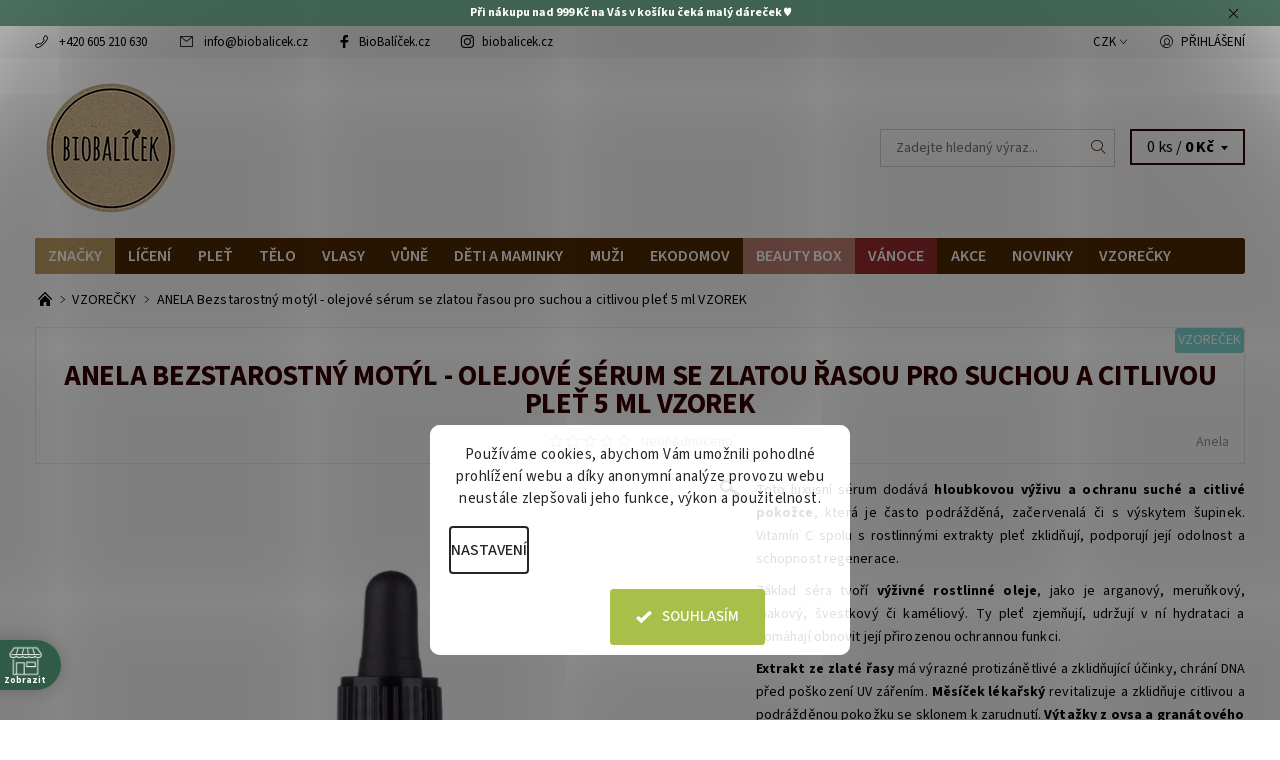

--- FILE ---
content_type: text/html; charset=utf-8
request_url: https://www.biobalicek.cz/vzorecky-2/anela-bezstarostny-motyl-olejove-serum-se-zlatou-rasou-pro-suchou-a-citlivou-plet-5-ml-vzorek/
body_size: 39751
content:
<!DOCTYPE html>
<html id="css" xml:lang='cs' lang='cs' class="external-fonts-loaded">
    <head>
        <link rel="preconnect" href="https://cdn.myshoptet.com" /><link rel="dns-prefetch" href="https://cdn.myshoptet.com" /><link rel="preload" href="https://cdn.myshoptet.com/prj/dist/master/cms/libs/jquery/jquery-1.11.3.min.js" as="script" />        <script>
dataLayer = [];
dataLayer.push({'shoptet' : {
    "pageId": 1436,
    "pageType": "productDetail",
    "currency": "CZK",
    "currencyInfo": {
        "decimalSeparator": ",",
        "exchangeRate": 1,
        "priceDecimalPlaces": 0,
        "symbol": "K\u010d",
        "symbolLeft": 0,
        "thousandSeparator": " "
    },
    "language": "cs",
    "projectId": 144472,
    "product": {
        "id": 16068,
        "guid": "24590c66-3906-11ed-8c3a-0cc47a6c8f54",
        "hasVariants": false,
        "codes": [
            {
                "code": 16049
            }
        ],
        "code": "16049",
        "name": "ANELA Bezstarostn\u00fd mot\u00fdl - olejov\u00e9 s\u00e9rum se zlatou \u0159asou pro suchou a citlivou ple\u0165 5 ml VZOREK",
        "appendix": "",
        "weight": 0,
        "manufacturer": "Anela",
        "manufacturerGuid": "1EF53325DEE06AC4B041DA0BA3DED3EE",
        "currentCategory": "VZORE\u010cKY",
        "currentCategoryGuid": "71523318-5895-11e9-a065-0cc47a6c92bc",
        "defaultCategory": "VZORE\u010cKY",
        "defaultCategoryGuid": "71523318-5895-11e9-a065-0cc47a6c92bc",
        "currency": "CZK",
        "priceWithVat": 190
    },
    "stocks": [
        {
            "id": "ext",
            "title": "Sklad",
            "isDeliveryPoint": 0,
            "visibleOnEshop": 1
        }
    ],
    "cartInfo": {
        "id": null,
        "freeShipping": false,
        "freeShippingFrom": 1999,
        "leftToFreeGift": {
            "formattedPrice": "999 K\u010d",
            "priceLeft": 999
        },
        "freeGift": false,
        "leftToFreeShipping": {
            "priceLeft": 1999,
            "dependOnRegion": 0,
            "formattedPrice": "1 999 K\u010d"
        },
        "discountCoupon": [],
        "getNoBillingShippingPrice": {
            "withoutVat": 0,
            "vat": 0,
            "withVat": 0
        },
        "cartItems": [],
        "taxMode": "ORDINARY"
    },
    "cart": [],
    "customer": {
        "priceRatio": 1,
        "priceListId": 1,
        "groupId": null,
        "registered": false,
        "mainAccount": false
    }
}});
dataLayer.push({'cookie_consent' : {
    "marketing": "denied",
    "analytics": "denied"
}});
document.addEventListener('DOMContentLoaded', function() {
    shoptet.consent.onAccept(function(agreements) {
        if (agreements.length == 0) {
            return;
        }
        dataLayer.push({
            'cookie_consent' : {
                'marketing' : (agreements.includes(shoptet.config.cookiesConsentOptPersonalisation)
                    ? 'granted' : 'denied'),
                'analytics': (agreements.includes(shoptet.config.cookiesConsentOptAnalytics)
                    ? 'granted' : 'denied')
            },
            'event': 'cookie_consent'
        });
    });
});
</script>

        <meta http-equiv="content-type" content="text/html; charset=utf-8" />
        <title>ANELA Bezstarostný motýl - olejové sérum se zlatou řasou pro suchou a citlivou pleť 5 ml VZOREK - BioBalíček.cz</title>

        <meta name="viewport" content="width=device-width, initial-scale=1.0" />
        <meta name="format-detection" content="telephone=no" />

        
            <meta property="og:type" content="website"><meta property="og:site_name" content="biobalicek.cz"><meta property="og:url" content="https://www.biobalicek.cz/vzorecky-2/anela-bezstarostny-motyl-olejove-serum-se-zlatou-rasou-pro-suchou-a-citlivou-plet-5-ml-vzorek/"><meta property="og:title" content="ANELA Bezstarostný motýl - olejové sérum se zlatou řasou pro suchou a citlivou pleť 5 ml VZOREK - BioBalíček.cz"><meta name="author" content="Biobalíček"><meta name="web_author" content="Shoptet.cz"><meta name="dcterms.rightsHolder" content="www.biobalicek.cz"><meta name="robots" content="index,follow"><meta property="og:image" content="https://cdn.myshoptet.com/usr/www.biobalicek.cz/user/shop/big/16068-1_anela-bezstarostny-motyl-olejove-serum-se-zlatou-rasou-pro-suchou-a-citlivou-plet-5-ml-vzorek.jpg?67294aa2"><meta property="og:description" content="Toto luxusní sérum dodává hloubkovou výživu a ochranu suché a citlivé pokožce. Vitamín C spolu s rostlinnými extrakty pleť zklidňují a podporují její odolnost."><meta name="description" content="Toto luxusní sérum dodává hloubkovou výživu a ochranu suché a citlivé pokožce. Vitamín C spolu s rostlinnými extrakty pleť zklidňují a podporují její odolnost."><meta name="google-site-verification" content="AW-832114201"><meta property="product:price:amount" content="190"><meta property="product:price:currency" content="CZK">
        


        
        <noscript>
            <style media="screen">
                #category-filter-hover {
                    display: block !important;
                }
            </style>
        </noscript>
        
    <link href="https://cdn.myshoptet.com/prj/dist/master/cms/templates/frontend_templates/shared/css/font-face/source-sans-3.css" rel="stylesheet"><link href="https://cdn.myshoptet.com/prj/dist/master/shop/dist/font-shoptet-06.css.e6903393d3bd5aa27e58.css" rel="stylesheet">    <script>
    var oldBrowser = false;
    </script>
    <!--[if lt IE 9]>
        <script src="https://cdnjs.cloudflare.com/ajax/libs/html5shiv/3.7.3/html5shiv.js"></script>
        <script>
            var oldBrowser = '<strong>Upozornění!</strong> Používáte zastaralý prohlížeč, který již není podporován. Prosím <a href="https://www.whatismybrowser.com/" target="_blank" rel="nofollow">aktualizujte svůj prohlížeč</a> a zvyšte své UX.';
        </script>
    <![endif]-->

        <style>:root {--color-primary: #4f2903;--color-primary-h: 30;--color-primary-s: 93%;--color-primary-l: 16%;--color-primary-hover: #f6f6f6;--color-primary-hover-h: 0;--color-primary-hover-s: 0%;--color-primary-hover-l: 96%;--color-secondary: #BE9D64;--color-secondary-h: 38;--color-secondary-s: 41%;--color-secondary-l: 57%;--color-secondary-hover: #d2d2d2;--color-secondary-hover-h: 0;--color-secondary-hover-s: 0%;--color-secondary-hover-l: 82%;--color-tertiary: #000000;--color-tertiary-h: 0;--color-tertiary-s: 0%;--color-tertiary-l: 0%;--color-tertiary-hover: #000000;--color-tertiary-hover-h: 0;--color-tertiary-hover-s: 0%;--color-tertiary-hover-l: 0%;--color-header-background: #ffffff;--template-font: "Source Sans 3";--template-headings-font: "Source Sans 3";--header-background-url: none;--cookies-notice-background: #F8FAFB;--cookies-notice-color: #252525;--cookies-notice-button-hover: #27263f;--cookies-notice-link-hover: #3b3a5f;--templates-update-management-preview-mode-content: "Náhled aktualizací šablony je aktivní pro váš prohlížeč."}</style>

        <style>:root {--logo-x-position: 10px;--logo-y-position: 9px;--front-image-x-position: 82px;--front-image-y-position: 22px;}</style>

        <link href="https://cdn.myshoptet.com/prj/dist/master/shop/dist/main-06.css.864c5a6d54b488b8ad20.css" rel="stylesheet" media="screen" />

        <link rel="stylesheet" href="https://cdn.myshoptet.com/prj/dist/master/cms/templates/frontend_templates/_/css/print.css" media="print" />
                            <link rel="shortcut icon" href="/favicon.ico" type="image/x-icon" />
                                    <link rel="canonical" href="https://www.biobalicek.cz/vzorecky-2/anela-bezstarostny-motyl-olejove-serum-se-zlatou-rasou-pro-suchou-a-citlivou-plet-5-ml-vzorek/" />
        
        
        
            <script>
        var _hwq = _hwq || [];
        _hwq.push(['setKey', 'D1A37C9B4D4167FD445D5F001E3143B5']);
        _hwq.push(['setTopPos', '120']);
        _hwq.push(['showWidget', '21']);
        (function() {
            var ho = document.createElement('script');
            ho.src = 'https://cz.im9.cz/direct/i/gjs.php?n=wdgt&sak=D1A37C9B4D4167FD445D5F001E3143B5';
            var s = document.getElementsByTagName('script')[0]; s.parentNode.insertBefore(ho, s);
        })();
    </script>

                
                    
                <script>var shoptet = shoptet || {};shoptet.abilities = {"about":{"generation":2,"id":"06"},"config":{"category":{"product":{"image_size":"detail_alt_1"}},"navigation_breakpoint":991,"number_of_active_related_products":2,"product_slider":{"autoplay":false,"autoplay_speed":3000,"loop":true,"navigation":true,"pagination":true,"shadow_size":0}},"elements":{"recapitulation_in_checkout":true},"feature":{"directional_thumbnails":false,"extended_ajax_cart":false,"extended_search_whisperer":false,"fixed_header":false,"images_in_menu":false,"product_slider":false,"simple_ajax_cart":true,"smart_labels":false,"tabs_accordion":false,"tabs_responsive":false,"top_navigation_menu":false,"user_action_fullscreen":false}};shoptet.design = {"template":{"name":"Soul","colorVariant":"06-seven"},"layout":{"homepage":"catalog4","subPage":"catalog4","productDetail":"catalog4"},"colorScheme":{"conversionColor":"#BE9D64","conversionColorHover":"#d2d2d2","color1":"#4f2903","color2":"#f6f6f6","color3":"#000000","color4":"#000000"},"fonts":{"heading":"Source Sans 3","text":"Source Sans 3"},"header":{"backgroundImage":null,"image":"https:\/\/www.biobalicek.czuser\/front_images\/artboard_2.png","logo":"https:\/\/www.biobalicek.czuser\/logos\/biobal____ek-logo-shoptet.png","color":"#ffffff"},"background":{"enabled":false,"color":null,"image":null}};shoptet.config = {};shoptet.events = {};shoptet.runtime = {};shoptet.content = shoptet.content || {};shoptet.updates = {};shoptet.messages = [];shoptet.messages['lightboxImg'] = "Obrázek";shoptet.messages['lightboxOf'] = "z";shoptet.messages['more'] = "Více";shoptet.messages['cancel'] = "Zrušit";shoptet.messages['removedItem'] = "Položka byla odstraněna z košíku.";shoptet.messages['discountCouponWarning'] = "Zapomněli jste uplatnit slevový kupón. Pro pokračování jej uplatněte pomocí tlačítka vedle vstupního pole, nebo jej smažte.";shoptet.messages['charsNeeded'] = "Prosím, použijte minimálně 3 znaky!";shoptet.messages['invalidCompanyId'] = "Neplané IČ, povoleny jsou pouze číslice";shoptet.messages['needHelp'] = "Potřebujete pomoc?";shoptet.messages['showContacts'] = "Zobrazit kontakty";shoptet.messages['hideContacts'] = "Skrýt kontakty";shoptet.messages['ajaxError'] = "Došlo k chybě; obnovte prosím stránku a zkuste to znovu.";shoptet.messages['variantWarning'] = "Zvolte prosím variantu produktu.";shoptet.messages['chooseVariant'] = "Zvolte variantu";shoptet.messages['unavailableVariant'] = "Tato varianta není dostupná a není možné ji objednat.";shoptet.messages['withVat'] = "včetně DPH";shoptet.messages['withoutVat'] = "bez DPH";shoptet.messages['toCart'] = "Do košíku";shoptet.messages['emptyCart'] = "Prázdný košík";shoptet.messages['change'] = "Změnit";shoptet.messages['chosenBranch'] = "Zvolená pobočka";shoptet.messages['validatorRequired'] = "Povinné pole";shoptet.messages['validatorEmail'] = "Prosím vložte platnou e-mailovou adresu";shoptet.messages['validatorUrl'] = "Prosím vložte platnou URL adresu";shoptet.messages['validatorDate'] = "Prosím vložte platné datum";shoptet.messages['validatorNumber'] = "Vložte číslo";shoptet.messages['validatorDigits'] = "Prosím vložte pouze číslice";shoptet.messages['validatorCheckbox'] = "Zadejte prosím všechna povinná pole";shoptet.messages['validatorConsent'] = "Bez souhlasu nelze odeslat.";shoptet.messages['validatorPassword'] = "Hesla se neshodují";shoptet.messages['validatorInvalidPhoneNumber'] = "Vyplňte prosím platné telefonní číslo bez předvolby.";shoptet.messages['validatorInvalidPhoneNumberSuggestedRegion'] = "Neplatné číslo — navržený region: %1";shoptet.messages['validatorInvalidCompanyId'] = "Neplatné IČ, musí být ve tvaru jako %1";shoptet.messages['validatorFullName'] = "Nezapomněli jste příjmení?";shoptet.messages['validatorHouseNumber'] = "Prosím zadejte správné číslo domu";shoptet.messages['validatorZipCode'] = "Zadané PSČ neodpovídá zvolené zemi";shoptet.messages['validatorShortPhoneNumber'] = "Telefonní číslo musí mít min. 8 znaků";shoptet.messages['choose-personal-collection'] = "Prosím vyberte místo doručení u osobního odběru, není zvoleno.";shoptet.messages['choose-external-shipping'] = "Upřesněte prosím vybraný způsob dopravy";shoptet.messages['choose-ceska-posta'] = "Pobočka České Pošty není určena, zvolte prosím některou";shoptet.messages['choose-hupostPostaPont'] = "Pobočka Maďarské pošty není vybrána, zvolte prosím nějakou";shoptet.messages['choose-postSk'] = "Pobočka Slovenské pošty není zvolena, vyberte prosím některou";shoptet.messages['choose-ulozenka'] = "Pobočka Uloženky nebyla zvolena, prosím vyberte některou";shoptet.messages['choose-zasilkovna'] = "Pobočka Zásilkovny nebyla zvolena, prosím vyberte některou";shoptet.messages['choose-ppl-cz'] = "Pobočka PPL ParcelShop nebyla vybrána, vyberte prosím jednu";shoptet.messages['choose-glsCz'] = "Pobočka GLS ParcelShop nebyla zvolena, prosím vyberte některou";shoptet.messages['choose-dpd-cz'] = "Ani jedna z poboček služby DPD Parcel Shop nebyla zvolená, prosím vyberte si jednu z možností.";shoptet.messages['watchdogType'] = "Je zapotřebí vybrat jednu z možností u sledování produktu.";shoptet.messages['watchdog-consent-required'] = "Musíte zaškrtnout všechny povinné souhlasy";shoptet.messages['watchdogEmailEmpty'] = "Prosím vyplňte e-mail";shoptet.messages['privacyPolicy'] = 'Musíte souhlasit s ochranou osobních údajů';shoptet.messages['amountChanged'] = '(množství bylo změněno)';shoptet.messages['unavailableCombination'] = 'Není k dispozici v této kombinaci';shoptet.messages['specifyShippingMethod'] = 'Upřesněte dopravu';shoptet.messages['PIScountryOptionMoreBanks'] = 'Možnost platby z %1 bank';shoptet.messages['PIScountryOptionOneBank'] = 'Možnost platby z 1 banky';shoptet.messages['PIScurrencyInfoCZK'] = 'V měně CZK lze zaplatit pouze prostřednictvím českých bank.';shoptet.messages['PIScurrencyInfoHUF'] = 'V měně HUF lze zaplatit pouze prostřednictvím maďarských bank.';shoptet.messages['validatorVatIdWaiting'] = "Ověřujeme";shoptet.messages['validatorVatIdValid'] = "Ověřeno";shoptet.messages['validatorVatIdInvalid'] = "DIČ se nepodařilo ověřit, i přesto můžete objednávku dokončit";shoptet.messages['validatorVatIdInvalidOrderForbid'] = "Zadané DIČ nelze nyní ověřit, protože služba ověřování je dočasně nedostupná. Zkuste opakovat zadání později, nebo DIČ vymažte s vaši objednávku dokončete v režimu OSS. Případně kontaktujte prodejce.";shoptet.messages['validatorVatIdInvalidOssRegime'] = "Zadané DIČ nemůže být ověřeno, protože služba ověřování je dočasně nedostupná. Vaše objednávka bude dokončena v režimu OSS. Případně kontaktujte prodejce.";shoptet.messages['previous'] = "Předchozí";shoptet.messages['next'] = "Následující";shoptet.messages['close'] = "Zavřít";shoptet.messages['imageWithoutAlt'] = "Tento obrázek nemá popisek";shoptet.messages['newQuantity'] = "Nové množství:";shoptet.messages['currentQuantity'] = "Aktuální množství:";shoptet.messages['quantityRange'] = "Prosím vložte číslo v rozmezí %1 a %2";shoptet.messages['skipped'] = "Přeskočeno";shoptet.messages.validator = {};shoptet.messages.validator.nameRequired = "Zadejte jméno a příjmení.";shoptet.messages.validator.emailRequired = "Zadejte e-mailovou adresu (např. jan.novak@example.com).";shoptet.messages.validator.phoneRequired = "Zadejte telefonní číslo.";shoptet.messages.validator.messageRequired = "Napište komentář.";shoptet.messages.validator.descriptionRequired = shoptet.messages.validator.messageRequired;shoptet.messages.validator.captchaRequired = "Vyplňte bezpečnostní kontrolu.";shoptet.messages.validator.consentsRequired = "Potvrďte svůj souhlas.";shoptet.messages.validator.scoreRequired = "Zadejte počet hvězdiček.";shoptet.messages.validator.passwordRequired = "Zadejte heslo, které bude obsahovat min. 4 znaky.";shoptet.messages.validator.passwordAgainRequired = shoptet.messages.validator.passwordRequired;shoptet.messages.validator.currentPasswordRequired = shoptet.messages.validator.passwordRequired;shoptet.messages.validator.birthdateRequired = "Zadejte datum narození.";shoptet.messages.validator.billFullNameRequired = "Zadejte jméno a příjmení.";shoptet.messages.validator.deliveryFullNameRequired = shoptet.messages.validator.billFullNameRequired;shoptet.messages.validator.billStreetRequired = "Zadejte název ulice.";shoptet.messages.validator.deliveryStreetRequired = shoptet.messages.validator.billStreetRequired;shoptet.messages.validator.billHouseNumberRequired = "Zadejte číslo domu.";shoptet.messages.validator.deliveryHouseNumberRequired = shoptet.messages.validator.billHouseNumberRequired;shoptet.messages.validator.billZipRequired = "Zadejte PSČ.";shoptet.messages.validator.deliveryZipRequired = shoptet.messages.validator.billZipRequired;shoptet.messages.validator.billCityRequired = "Zadejte název města.";shoptet.messages.validator.deliveryCityRequired = shoptet.messages.validator.billCityRequired;shoptet.messages.validator.companyIdRequired = "Zadejte IČ.";shoptet.messages.validator.vatIdRequired = "Zadejte DIČ.";shoptet.messages.validator.billCompanyRequired = "Zadejte název společnosti.";shoptet.messages['loading'] = "Načítám…";shoptet.messages['stillLoading'] = "Stále načítám…";shoptet.messages['loadingFailed'] = "Načtení se nezdařilo. Zkuste to znovu.";shoptet.messages['productsSorted'] = "Produkty seřazeny.";shoptet.messages['formLoadingFailed'] = "Formulář se nepodařilo načíst. Zkuste to prosím znovu.";shoptet.messages.moreInfo = "Více informací";shoptet.config.showAdvancedOrder = true;shoptet.config.orderingProcess = {active: false,step: false};shoptet.config.documentsRounding = '3';shoptet.config.documentPriceDecimalPlaces = '0';shoptet.config.thousandSeparator = ' ';shoptet.config.decSeparator = ',';shoptet.config.decPlaces = '0';shoptet.config.decPlacesSystemDefault = '2';shoptet.config.currencySymbol = 'Kč';shoptet.config.currencySymbolLeft = '0';shoptet.config.defaultVatIncluded = 1;shoptet.config.defaultProductMaxAmount = 9999;shoptet.config.inStockAvailabilityId = -1;shoptet.config.defaultProductMaxAmount = 9999;shoptet.config.inStockAvailabilityId = -1;shoptet.config.cartActionUrl = '/action/Cart';shoptet.config.advancedOrderUrl = '/action/Cart/GetExtendedOrder/';shoptet.config.cartContentUrl = '/action/Cart/GetCartContent/';shoptet.config.stockAmountUrl = '/action/ProductStockAmount/';shoptet.config.addToCartUrl = '/action/Cart/addCartItem/';shoptet.config.removeFromCartUrl = '/action/Cart/deleteCartItem/';shoptet.config.updateCartUrl = '/action/Cart/setCartItemAmount/';shoptet.config.addDiscountCouponUrl = '/action/Cart/addDiscountCoupon/';shoptet.config.setSelectedGiftUrl = '/action/Cart/setSelectedGift/';shoptet.config.rateProduct = '/action/ProductDetail/RateProduct/';shoptet.config.customerDataUrl = '/action/OrderingProcess/step2CustomerAjax/';shoptet.config.registerUrl = '/registrace/';shoptet.config.agreementCookieName = 'site-agreement';shoptet.config.cookiesConsentUrl = '/action/CustomerCookieConsent/';shoptet.config.cookiesConsentIsActive = 1;shoptet.config.cookiesConsentOptAnalytics = 'analytics';shoptet.config.cookiesConsentOptPersonalisation = 'personalisation';shoptet.config.cookiesConsentOptNone = 'none';shoptet.config.cookiesConsentRefuseDuration = 7;shoptet.config.cookiesConsentName = 'CookiesConsent';shoptet.config.agreementCookieExpire = 1;shoptet.config.cookiesConsentSettingsUrl = '/cookies-settings/';shoptet.config.fonts = {"google":{"attributes":"400,700,900:latin-ext","families":["Source Sans 3"],"urls":["https:\/\/cdn.myshoptet.com\/prj\/dist\/master\/cms\/templates\/frontend_templates\/shared\/css\/font-face\/source-sans-3.css"]},"custom":{"families":["shoptet"],"urls":["https:\/\/cdn.myshoptet.com\/prj\/dist\/master\/shop\/dist\/font-shoptet-06.css.e6903393d3bd5aa27e58.css"]}};shoptet.config.mobileHeaderVersion = '1';shoptet.config.fbCAPIEnabled = true;shoptet.config.fbPixelEnabled = true;shoptet.config.fbCAPIUrl = '/action/FacebookCAPI/';shoptet.config.initApplePaySdk = false;shoptet.content.regexp = /strana-[0-9]+[\/]/g;shoptet.content.colorboxHeader = '<div class="colorbox-html-content">';shoptet.content.colorboxFooter = '</div>';shoptet.customer = {};shoptet.csrf = shoptet.csrf || {};shoptet.csrf.token = 'csrf_ojiEu1Zue397b0b917fc1880';shoptet.csrf.invalidTokenModal = '<div><h2>Přihlaste se prosím znovu</h2><p>Omlouváme se, ale Váš CSRF token pravděpodobně vypršel. Abychom mohli udržet Vaši bezpečnost na co největší úrovni potřebujeme, abyste se znovu přihlásili.</p><p>Děkujeme za pochopení.</p><div><a href="/login/?backTo=%2Fvzorecky-2%2Fanela-bezstarostny-motyl-olejove-serum-se-zlatou-rasou-pro-suchou-a-citlivou-plet-5-ml-vzorek%2F">Přihlášení</a></div></div> ';shoptet.csrf.formsSelector = 'csrf-enabled';shoptet.csrf.submitListener = true;shoptet.csrf.validateURL = '/action/ValidateCSRFToken/Index/';shoptet.csrf.refreshURL = '/action/RefreshCSRFTokenNew/Index/';shoptet.csrf.enabled = true;shoptet.config.googleAnalytics ||= {};shoptet.config.googleAnalytics.isGa4Enabled = true;shoptet.config.googleAnalytics.route ||= {};shoptet.config.googleAnalytics.route.ua = "UA";shoptet.config.googleAnalytics.route.ga4 = "GA4";shoptet.config.ums_a11y_category_page = true;shoptet.config.discussion_rating_forms = false;shoptet.config.ums_forms_redesign = false;shoptet.config.showPriceWithoutVat = '';shoptet.config.ums_a11y_login = true;</script>
        <script src="https://cdn.myshoptet.com/prj/dist/master/cms/libs/jquery/jquery-1.11.3.min.js"></script><script src="https://cdn.myshoptet.com/prj/dist/master/cms/libs/jquery/jquery-migrate-1.4.1.min.js"></script><script src="https://cdn.myshoptet.com/prj/dist/master/cms/libs/jquery/jquery-ui-1.8.24.min.js"></script>
    <script src="https://cdn.myshoptet.com/prj/dist/master/shop/dist/main-06.js.8c5f4d13342fcf9a0c71.js"></script>
<script src="https://cdn.myshoptet.com/prj/dist/master/shop/dist/shared-2g.js.3c6f47c67255a0981723.js"></script><script src="https://cdn.myshoptet.com/prj/dist/master/cms/libs/jqueryui/i18n/datepicker-cs.js"></script><script>if (window.self !== window.top) {const script = document.createElement('script');script.type = 'module';script.src = "https://cdn.myshoptet.com/prj/dist/master/shop/dist/editorPreview.js.e7168e827271d1c16a1d.js";document.body.appendChild(script);}</script>        <script>
            jQuery.extend(jQuery.cybergenicsFormValidator.messages, {
                required: "Povinné pole",
                email: "Prosím vložte platnou e-mailovou adresu",
                url: "Prosím vložte platnou URL adresu",
                date: "Prosím vložte platné datum",
                number: "Vložte číslo",
                digits: "Prosím vložte pouze číslice",
                checkbox: "Zadejte prosím všechna povinná pole",
                validatorConsent: "Bez souhlasu nelze odeslat.",
                password: "Hesla se neshodují",
                invalidPhoneNumber: "Vyplňte prosím platné telefonní číslo bez předvolby.",
                invalidCompanyId: 'Nevalidní IČ, musí mít přesně 8 čísel (před kratší IČ lze dát nuly)',
                fullName: "Nezapomněli jste příjmení?",
                zipCode: "Zadané PSČ neodpovídá zvolené zemi",
                houseNumber: "Prosím zadejte správné číslo domu",
                shortPhoneNumber: "Telefonní číslo musí mít min. 8 znaků",
                privacyPolicy: "Musíte souhlasit s ochranou osobních údajů"
            });
        </script>
                                    
                
        
        <!-- User include -->
                <!-- api 427(81) html code header -->
<link rel="stylesheet" href="https://cdn.myshoptet.com/usr/api2.dklab.cz/user/documents/_doplnky/instagram/144472/16/144472_16.css" type="text/css" /><style>
        :root {
            --dklab-instagram-header-color: #000000;  
            --dklab-instagram-header-background: #DDDDDD;  
            --dklab-instagram-font-weight: 700;
            --dklab-instagram-font-size: 180%;
            --dklab-instagram-logoUrl: url(https://cdn.myshoptet.com/usr/api2.dklab.cz/user/documents/_doplnky/instagram/img/logo-duha.png); 
            --dklab-instagram-logo-size-width: 40px;
            --dklab-instagram-logo-size-height: 40px;                        
            --dklab-instagram-hover-content: 0;                        
            --dklab-instagram-padding: 0px;                        
            --dklab-instagram-border-color: #888888;
            
        }
        </style>
<!-- api 491(143) html code header -->
<link rel="stylesheet" href="https://cdn.myshoptet.com/usr/api2.dklab.cz/user/documents/_doplnky/doprava/144472/13/144472_13.css" type="text/css" /><style>
        :root {
            --dklab-background-color: #000000;
            --dklab-foreground-color: #FFFFFF;
            --dklab-transport-background-color: #C7A873;
            --dklab-transport-foreground-color: #FFFFFF;
            --dklab-gift-background-color: #000000;
            --dklab-gift-foreground-color: #FFFFFF;
        }</style>
<!-- api 690(337) html code header -->
<script>var ophWidgetData={"lang":"cs","link":"\/prodejna\/","logo":true,"turnOff":false,"expanded":false,"lunchShow":false,"checkHoliday":true,"showNextWeek":true,"showWidgetStart":"06:00","showWidgetEnd":"23:59","beforeOpenStore":0,"beforeCloseStore":0,"openingHours":[{"day":1,"openHour":"10:30","closeHour":"15:00","openPause":"","closePause":"","closed":false,"staticHourText":""},{"day":2,"openHour":"10:30","closeHour":"15:00","openPause":"","closePause":"","closed":false,"staticHourText":""},{"day":3,"openHour":"10:30","closeHour":"15:00","openPause":"","closePause":"","closed":false,"staticHourText":""},{"day":4,"openHour":"10:30","closeHour":"15:00","openPause":"","closePause":"","closed":false,"staticHourText":""},{"day":5,"openHour":"10:30","closeHour":"14:00","openPause":"","closePause":"","closed":false,"staticHourText":""},{"day":6,"openHour":"","closeHour":"","openPause":"","closePause":"","closed":true,"staticHourText":""},{"day":7,"openHour":"","closeHour":"","openPause":"","closePause":"","closed":true,"staticHourText":""}],"excludes":[{"date":"2026-01-07","openHour":"10:30","closeHour":"14:30","openPause":"","closePause":"","closed":false,"text":""},{"date":"2026-01-29","openHour":"","closeHour":"","openPause":"","closePause":"","closed":true,"text":""},{"date":"2026-01-30","openHour":"","closeHour":"","openPause":"","closePause":"","closed":true,"text":""}],"holidayList":["01-01","01-05","08-05","05-07","06-07","28-09","28-10","17-11","24-12","25-12","26-12"],"todayLongFormat":false,"logoFilemanager":"https:\/\/www.biobalicek.cz\/user\/documents\/upload\/bb_logo5.png","colors":{"bg_header_color":"","bg_logo_color":"","bg_title_color":"","bg_preopen_color":"#2f5b47","bg_open_color":"#2f5b47","bg_pause_color":"#2f5b47","bg_preclose_color":"#2f5b47","bg_close_color":"#2f5b47","color_exception_day":"#e94b4b"},"address":"Suchovrbensk\u00e9 n\u00e1m. 2724\/7, \u010cesk\u00e9 Bud\u011bjovice","icon":"icon-01","bottomPosition":"25","showDetailOnExpand":true,"disableDetail":false,"disableDetailTable":false,"hideOnMobile":false,"hideOnCheckout":false,"weekTurnOff":[],"directPosition":"ltr"}</script>
<!-- api 706(352) html code header -->
<link rel="stylesheet" href="https://cdn.myshoptet.com/usr/api2.dklab.cz/user/documents/_doplnky/zalozky/144472/914/144472_914.css" type="text/css" /><style>
        :root {
            
        }
        </style>
<!-- api 1280(896) html code header -->
<link rel="stylesheet" href="https://cdn.myshoptet.com/usr/shoptet.tomashlad.eu/user/documents/extras/cookies-addon/screen.min.css?v0008">
<script>
    var shoptetakCookiesSettings={"useRoundingCorners":true,"cookiesImgPopup":false,"cookiesSize":"large","cookiesOrientation":"vertical","cookiesImg":false,"buttonBg":false,"showPopup":false};

    var body=document.getElementsByTagName("body")[0];

    const rootElement = document.documentElement;

    rootElement.classList.add("st-cookies-v2");

    if (shoptetakCookiesSettings.useRoundingCorners) {
        rootElement.classList.add("st-cookies-corners");
    }
    if (shoptetakCookiesSettings.cookiesImgPopup) {
        rootElement.classList.add("st-cookies-popup-img");
    }
    if (shoptetakCookiesSettings.cookiesImg) {
        rootElement.classList.add("st-cookies-img");
    }
    if (shoptetakCookiesSettings.buttonBg) {
        rootElement.classList.add("st-cookies-btn");
    }
    if (shoptetakCookiesSettings.cookiesSize) {
        if (shoptetakCookiesSettings.cookiesSize === 'thin') {
            rootElement.classList.add("st-cookies-thin");
        }
        if (shoptetakCookiesSettings.cookiesSize === 'middle') {
            rootElement.classList.add("st-cookies-middle");
        }
        if (shoptetakCookiesSettings.cookiesSize === 'large') {
            rootElement.classList.add("st-cookies-large");
        }
    }
    if (shoptetakCookiesSettings.cookiesOrientation) {
        if (shoptetakCookiesSettings.cookiesOrientation === 'vertical') {
            rootElement.classList.add("st-cookies-vertical");
        }
    }
</script>


<!-- service 409(63) html code header -->
<style>
#filters h4{cursor:pointer;}[class~=slider-wrapper],[class~=filter-section]{padding-left:0;}#filters h4{padding-left:13.5pt;}[class~=filter-section],[class~=slider-wrapper]{padding-bottom:0 !important;}#filters h4:before{position:absolute;}#filters h4:before{left:0;}[class~=filter-section],[class~=slider-wrapper]{padding-right:0;}#filters h4{padding-bottom:9pt;}#filters h4{padding-right:13.5pt;}#filters > .slider-wrapper,[class~=slider-wrapper] > div,.filter-sections form,[class~=slider-wrapper][class~=filter-section] > div,.razeni > form{display:none;}#filters h4:before,#filters .otevreny h4:before{content:"\e911";}#filters h4{padding-top:9pt;}[class~=filter-section],[class~=slider-wrapper]{padding-top:0 !important;}[class~=filter-section]{border-top-width:0 !important;}[class~=filter-section]{border-top-style:none !important;}[class~=filter-section]{border-top-color:currentColor !important;}#filters .otevreny h4:before,#filters h4:before{font-family:shoptet;}#filters h4{position:relative;}#filters h4{margin-left:0 !important;}[class~=filter-section]{border-image:none !important;}#filters h4{margin-bottom:0 !important;}#filters h4{margin-right:0 !important;}#filters h4{margin-top:0 !important;}#filters h4{border-top-width:.0625pc;}#filters h4{border-top-style:solid;}#filters h4{border-top-color:#e0e0e0;}[class~=slider-wrapper]{max-width:none;}[class~=otevreny] form,.slider-wrapper.otevreny > div,[class~=slider-wrapper][class~=otevreny] > div,.otevreny form{display:block;}#filters h4{border-image:none;}[class~=param-filter-top]{margin-bottom:.9375pc;}[class~=otevreny] form{margin-bottom:15pt;}[class~=slider-wrapper]{color:inherit;}#filters .otevreny h4:before{-webkit-transform:rotate(180deg);}[class~=slider-wrapper],#filters h4:before{background:none;}#filters h4:before{-webkit-transform:rotate(90deg);}#filters h4:before{-moz-transform:rotate(90deg);}[class~=param-filter-top] form{display:block !important;}#filters h4:before{-o-transform:rotate(90deg);}#filters h4:before{-ms-transform:rotate(90deg);}#filters h4:before{transform:rotate(90deg);}#filters h4:before{font-size:.104166667in;}#filters .otevreny h4:before{-moz-transform:rotate(180deg);}#filters .otevreny h4:before{-o-transform:rotate(180deg);}#filters h4:before{top:36%;}#filters .otevreny h4:before{-ms-transform:rotate(180deg);}#filters h4:before{height:auto;}#filters h4:before{width:auto;}#filters .otevreny h4:before{transform:rotate(180deg);}
@media screen and (max-width: 767px) {
.param-filter-top{padding-top: 15px;}
}
#content .filters-wrapper > div:first-of-type, #footer .filters-wrapper > div:first-of-type {text-align: left;}
.template-11.one-column-body .content .filter-sections{padding-top: 15px; padding-bottom: 15px;}
</style>
<!-- service 427(81) html code header -->
<link rel="stylesheet" href="https://cdn.myshoptet.com/usr/api2.dklab.cz/user/documents/_doplnky/instagram/font/instagramplus.css" type="text/css" />

<!-- service 629(277) html code header -->
<link href="https://cdn.myshoptet.com/usr/fvstudio.myshoptet.com/user/documents/addons/topproduct.min.css?22.8.1" rel="stylesheet">

<style>
</style>


<!-- service 690(337) html code header -->
<link href="https://cdn.myshoptet.com/usr/mcore.myshoptet.com/user/documents/upload/addon01/ophWidget.min.css?v=1.6.9" rel="stylesheet" />


<!-- service 421(75) html code header -->
<style>
body:not(.template-07):not(.template-09):not(.template-10):not(.template-11):not(.template-12):not(.template-13):not(.template-14) #return-to-top i::before {content: 'a';}
#return-to-top i:before {content: '\e911';}
#return-to-top {
z-index: 99999999;
    position: fixed;
    bottom: 45px;
    right: 20px;
background: rgba(0, 0, 0, 0.7);
    width: 50px;
    height: 50px;
    display: block;
    text-decoration: none;
    -webkit-border-radius: 35px;
    -moz-border-radius: 35px;
    border-radius: 35px;
    display: none;
    -webkit-transition: all 0.3s linear;
    -moz-transition: all 0.3s ease;
    -ms-transition: all 0.3s ease;
    -o-transition: all 0.3s ease;
    transition: all 0.3s ease;
}
#return-to-top i {color: #fff;margin: -10px 0 0 -10px;position: relative;left: 50%;top: 50%;font-size: 19px;-webkit-transition: all 0.3s ease;-moz-transition: all 0.3s ease;-ms-transition: all 0.3s ease;-o-transition: all 0.3s ease;transition: all 0.3s ease;height: 20px;width: 20px;text-align: center;display: block;font-style: normal;}
#return-to-top:hover {
    background: rgba(0, 0, 0, 0.9);
}
#return-to-top:hover i {
    color: #fff;
}
.icon-chevron-up::before {
font-weight: bold;
}
.ordering-process #return-to-top{display: none !important;}
</style>
<!-- service 425(79) html code header -->
<style>
.hodnoceni:before{content: "Jak o nás mluví zákazníci";}
.hodnoceni.svk:before{content: "Ako o nás hovoria zákazníci";}
.hodnoceni.hun:before{content: "Mit mondanak rólunk a felhasználók";}
.hodnoceni.pl:before{content: "Co mówią o nas klienci";}
.hodnoceni.eng:before{content: "Customer reviews";}
.hodnoceni.de:before{content: "Was unsere Kunden über uns denken";}
.hodnoceni.ro:before{content: "Ce spun clienții despre noi";}
.hodnoceni{margin: 20px auto;}
body:not(.paxio-merkur):not(.venus):not(.jupiter) .hodnoceni .vote-wrap {border: 0 !important;width: 24.5%;flex-basis: 25%;padding: 10px 20px !important;display: inline-block;margin: 0;vertical-align: top;}
.multiple-columns-body #content .hodnoceni .vote-wrap {width: 49%;flex-basis: 50%;}
.hodnoceni .votes-wrap {display: block; border: 1px solid #f7f7f7;margin: 0;width: 100%;max-width: none;padding: 10px 0; background: #fff;}
.hodnoceni .vote-wrap:nth-child(n+5){display: none !important;}
.hodnoceni:before{display: block;font-size: 18px;padding: 10px 20px;background: #fcfcfc;}
.sidebar .hodnoceni .vote-pic, .sidebar .hodnoceni .vote-initials{display: block;}
.sidebar .hodnoceni .vote-wrap, #column-l #column-l-in .hodnoceni .vote-wrap {width: 100% !important; display: block;}
.hodnoceni > a{display: block;text-align: right;padding-top: 6px;}
.hodnoceni > a:after{content: "››";display: inline-block;margin-left: 2px;}
.sidebar .hodnoceni:before, #column-l #column-l-in .hodnoceni:before {background: none !important; padding-left: 0 !important;}
.template-10 .hodnoceni{max-width: 952px !important;}
.page-detail .hodnoceni > a{font-size: 14px;}
.page-detail .hodnoceni{margin-bottom: 30px;}
@media screen and (min-width: 992px) and (max-width: 1199px) {
.hodnoceni .vote-rating{display: block;}
.hodnoceni .vote-time{display: block;margin-top: 3px;}
.hodnoceni .vote-delimeter{display: none;}
}
@media screen and (max-width: 991px) {
body:not(.paxio-merkur):not(.venus):not(.jupiter) .hodnoceni .vote-wrap {width: 49%;flex-basis: 50%;}
.multiple-columns-body #content .hodnoceni .vote-wrap {width: 99%;flex-basis: 100%;}
}
@media screen and (max-width: 767px) {
body:not(.paxio-merkur):not(.venus):not(.jupiter) .hodnoceni .vote-wrap {width: 99%;flex-basis: 100%;}
}
.home #main-product .hodnoceni{margin: 0 0 60px 0;}
.hodnoceni .votes-wrap.admin-response{display: none !important;}
.hodnoceni .vote-pic {width: 100px;}
.hodnoceni .vote-delimeter{display: none;}
.hodnoceni .vote-rating{display: block;}
.hodnoceni .vote-time {display: block;margin-top: 5px;}
@media screen and (min-width: 768px){
.template-12 .hodnoceni{max-width: 747px; margin-left: auto; margin-right: auto;}
}
@media screen and (min-width: 992px){
.template-12 .hodnoceni{max-width: 972px;}
}
@media screen and (min-width: 1200px){
.template-12 .hodnoceni{max-width: 1418px;}
}
.template-14 .hodnoceni .vote-initials{margin: 0 auto;}
.vote-pic img::before {display: none;}
.hodnoceni + .hodnoceni {display: none;}
</style>
<!-- service 708(354) html code header -->
<link href="https://cdn.myshoptet.com/usr/302565.myshoptet.com/user/documents/assets/gifts/fv-studio-app-gifts.css?25.4.29" rel="stylesheet">
<link href="https://cdn.myshoptet.com/usr/302565.myshoptet.com/user/documents/assets/gifts/fv-studio-app-gifts.Soul.css?25.4.29" rel="stylesheet">

<style>
.ordering-process.id--9 [id~=free-gift-wrapper] ul li:hover,
.ordering-process.id--9 [class~=free-gifts-wrapper] ul li:hover,
.content-window.cart-window [class~=free-gifts-wrapper] ul li:hover {
    border-color: #4f2903;
}

.ordering-process.id--9 [id~=free-gift-wrapper] ul li:not(.hidden-colorbox-visible),
.ordering-process.id--9 [class~=free-gifts-wrapper] ul li.active,
.content-window.cart-window [class~=free-gifts-wrapper] ul li.active {
    border-color: #4f2903;
    border-width: 2px;
}

.fvstudio-delivery-info-single-gift {
border-color: #4f2903;
}

</style>
<!-- service 1280(896) html code header -->
<style>
.st-cookies-v2.st-cookies-btn .shoptak-carbon .siteCookies .siteCookies__form .siteCookies__buttonWrap button[value=all] {
margin-left: 10px;
}
@media (max-width: 768px) {
.st-cookies-v2.st-cookies-btn .shoptak-carbon .siteCookies .siteCookies__form .siteCookies__buttonWrap button[value=all] {
margin-left: 0px;
}
.st-cookies-v2 .shoptak-carbon .siteCookies.siteCookies--dark .siteCookies__form .siteCookies__buttonWrap button[value=reject] {
margin: 0 10px;
}
}
@media only screen and (max-width: 768px) {
 .st-cookies-v2 .siteCookies .siteCookies__form .siteCookies__buttonWrap .js-cookies-settings[value=all], .st-cookies-v2 .siteCookies .siteCookies__form .siteCookies__buttonWrap button[value=all] {   
  margin: 0 auto 10px auto;
 }
 .st-cookies-v2 .siteCookies.siteCookies--center {
  bottom: unset;
  top: 50%;
  transform: translate(-50%, -50%);
  width: 90%;
 }
}
</style>
<!-- project html code header -->
<head>
<!-- Global site tag (gtag.js) - Google Analytics -->
<script async src="https://www.googletagmanager.com/gtag/js?id=UA-107456421-1"></script>
<meta name="google-site-verification" content="KOBQeB3PxNDayRXh_NgKPSiZnBJn3Pb0h2R3vyvH6zQ" />
<script>
  window.dataLayer = window.dataLayer || [];
  function gtag(){dataLayer.push(arguments);}
  gtag('js', new Date());
  gtag('config', 'UA-107456421-1');
</script>
<meta name="seznam-wmt" content="F9PMOeID4RoreN4iYGcG8ZfK2qQGRkoh" />

<script>
var ophWidgetLang = {
    "cs": {
        text_title_table: 'Otevírací doba prodejny'
    }
};
</script>

</head> 
<!-- Kopirovani --> 
<body oncopy="return false" oncut="return false">
<link href="https://www.biobalicek.cz/user/documents/Biobalicek31.css" rel="stylesheet" />  
<style>

.pr-list-flag-wrap .pr-list-flag {
    margin-right: 4px;
}  

table.pr-list-parametes {
    display: none;
}

/*Obrázek zesvětlení*/
div.pr-list-image:hover,
#top10 a img:hover {
	filter: alpha(opacity=60);
	opacity: 0.6;
}


/* Změní barvu podbarvení produktu při najetí myši */
.product:hover .pr-list-hover-info:after {
	background-color:  #BE9D64 !important;
    opacity: 0.15;
}

/* Kontejner produktu */
.product {
    transition: transform 0.3s ease, box-shadow 0.3s ease;
    border-radius: 8px; /* Jemné zaoblení ladící k bio stylu */
    overflow: hidden;
}

/* Efekt po najetí myši */
.product:hover {
    transform: translateY(-5px); /* Posun nahoru */
    box-shadow: 0 10px 20px rgba(0,0,0,0.1); /* Jemný stín */
}


/*Produkt hover bez rámečku*/
.product:hover .pr-list-info, .product:hover .pr-list-product-name {
	color: black;
}
.pr-list-shortDescription {
	display: none;
}
div.rating.stars-wrapper.pr-list-rating.large-12.medium-12.small-12.left.valign-middle-inline {
	display: none;
}
.pr-list-hover-info.large-12.medium-12.small-12.hover-hidden {
	display: none;
}




.st-cookies-v2 .siteCookies.siteCookies--center {top: 75%;}

.st-cookies-v2 .siteCookies {background: #ffffffe0; padding: 19px;padding-bottom: 10px;}
.siteCookies__buttonWrap {gap: 10px;}  
.st-cookies-v2 .siteCookies .siteCookies__form .siteCookies__buttonWrap .js-cookies-settings, .st-cookies-v2 .siteCookies .siteCookies__form .siteCookies__buttonWrap button {background: transparent; }
.st-cookies-v2.st-cookies-vertical .siteCookies { max-width: 420px;}   
.st-cookies-v2.st-cookies-vertical .siteCookies .siteCookies__form .siteCookies__buttonWrap button[value=reject] {font-size:10px;color:grey;display:none;}

.st-cookies-v2.st-cookies-vertical .siteCookies .siteCookies__form .siteCookies__buttonWrap .js-cookies-settings, .st-cookies-v2.st-cookies-vertical .siteCookies .siteCookies__form .siteCookies__buttonWrap button.js-cookies-settings.js-cookies-settings 
{font-size:15px;color:grey; }
    
.st-cookies-v2 .siteCookies .siteCookies__form .siteCookies__buttonWrap .js-cookies-settings[value=all], .st-cookies-v2 .siteCookies .siteCookies__form .siteCookies__buttonWrap button[value=all] {
    background: #a8bf49;     border: 1px solid #a8bf49; border-radius: 3px;}

.mapa {text-align: center;}
@media only screen and (min-width:40em) {.mapa iframe {width:66%;}}


li.menu-item-1155 {border-top-left-radius: 3px;border-bottom-left-radius: 3px;}
.navigation-wrap, .menu-helper {border-radius: 3px;}

div#category-top10.top-in-cat.offset-bottom-small {display:none;}


div#top10.box.hide-for-small, .banner-recenze-blogerek, div#column-l-in .box.hide-for-small, .carousel-wrap {border-radius: 3px;} 
button.small, .button.small, .button.button-small, .button.button-success, .button.button-success-inverse {border-radius: 3px;}

.pr-list-flag {border-radius: 3px;}
.pr-list-flag-wrap {font-size: .9em;}

body.fvStudio-Soul .fvDoplnek h4 {font-size: 1.05rem!important;}
 {display:none;}
 
 .subcategories .text {font-weight: 400;}
 
.prodejna {text-align: center;}
 
.pr-list-det-discount {color: red;}

 .td-save-price { color: red;font-size: 16px;}}


li.pr-detail-pcs-trigger.large-3.medium-3.small-3{margin-left: auto;}
.menu-element-link[href="/valentyn/"] {background-color: #bf7f73;}
.menu-element-link[href="/valentyn/"]:hover {background-color: #BE9D64;}
.menu-element-link[href="/darky/"] {background-color: #9B2D2D;}
.menu-element-link[href="/darky/"]:hover {background-color: #BE9D64;}
.menu-element-link[href="/beauty-box/"] {background-color: #bf7f73;}
.menu-element-link[href="/beauty-box/"]:hover {background-color: #BE9D64;}
@media only screen and (max-width:40em) {.menu-element-link[href="/recenze-blogerek/"] {background-color:#c99baa;}}



.category-tabs:hover {background-color: white;}
div#header-cart-wrapper.header-cart-wrapper.menu-element-wrap:hover {background-color:#330001;}
div#header-cart-wrapper.header-cart-wrapper.menu-element-wrap {border-color:#330001;}
.cart-reca-single.darken.tac {margin-top: 10px;margin-bottom: 10px;}
.banner-magazin .image{text-align:center;flex:0 1 auto;width:45%!important;margin-right:15px!important;}
.banner-magazin .image:hover{filter:alpha(opacity=60);opacity:0.6;}
.banner-magazin{border:1px solid #d4bc96;margin-bottom:1.25rem;padding-left:20px;padding-right:10px;padding-top:20px;padding-bottom:5px;overflow:hidden;}
.box-magazin .news-item .text .title{font-size:14px;line-height:20px;text-transform:none;}
.box-magazin .news-item .text .description{display:none !important;position:absolute;left:0;}
.box-magazin .news-item{position:relative;margin-bottom:10px!important;border-bottom:1px solid #ededed!important;}

@media only screen and (min-width:40em) {.in-magazin .news-item .text .title {height: 33px;}
#fvStudio-component-topproduct .fvsctp-default>div{padding-top: 40px;}}
@media only screen and (max-width:40em) {.menu-element-link[href="/magazin/"] {background-color: #ededed; border-radius: 3px;}}
@media only screen and (max-width:40em) {.menu-element-link[href="/prodejna/"] {background-color: #ededed; border-radius: 3px;}}
@media only screen and (max-width:40em) {.menu-element-link[href="/recenze-blogerek/"] {background-color: #ededed;border-radius: 3px;}}
@media only screen and (max-width:40em) {.menu-element-link[href="/hodnoceni-obchodu/"] {background-color: #ededed;border-radius: 3px;}}
@media only screen and (max-width:40em) {.menu-element-link[href="/vernostni-program/"] {background-color: #ededed;border-radius: 3px;}}
span.pr-list-flag.pr-list-flag-action  {background-color: #f38475;}
@media only screen and (max-width: 40em) {.footer-row-element:not(.banner) {display: block !important}}
@media only screen and (max-width: 40em) {.footer-row-element .hide-for-small {display: block !important}}
@media only screen and (max-width: 40.063em) {
li.checkout-instagram.icon-instagram-before.text-word-breaking { display:none;}
li.checkout-facebook.icon-facebook-before.text-word-breaking { display:none;}}
@media only screen and (min-width:40em) {.hodnoceni:before {text-align: center;font-weight: 700;font-size: 1.875rem;text-transform: uppercase;}}
@media only screen and (max-width:40em) {.hodnoceni:before {text-align: center;font-weight: 700;font-size: 1.25rem;text-transform: uppercase;}}
</style>
</body>

        <!-- /User include -->
                                <!-- Global site tag (gtag.js) - Google Analytics -->
    <script async src="https://www.googletagmanager.com/gtag/js?id=G-K69X3MN9G8"></script>
    <script>
        
        window.dataLayer = window.dataLayer || [];
        function gtag(){dataLayer.push(arguments);}
        

                    console.debug('default consent data');

            gtag('consent', 'default', {"ad_storage":"denied","analytics_storage":"denied","ad_user_data":"denied","ad_personalization":"denied","wait_for_update":500});
            dataLayer.push({
                'event': 'default_consent'
            });
        
        gtag('js', new Date());

                gtag('config', 'UA-107456421-1', { 'groups': "UA" });
        
                gtag('config', 'G-K69X3MN9G8', {"groups":"GA4","send_page_view":false,"content_group":"productDetail","currency":"CZK","page_language":"cs"});
        
                gtag('config', 'AW-832114201', {"allow_enhanced_conversions":true});
        
        
        
        
        
                    gtag('event', 'page_view', {"send_to":"GA4","page_language":"cs","content_group":"productDetail","currency":"CZK"});
        
                gtag('set', 'currency', 'CZK');

        gtag('event', 'view_item', {
            "send_to": "UA",
            "items": [
                {
                    "id": "16049",
                    "name": "ANELA Bezstarostn\u00fd mot\u00fdl - olejov\u00e9 s\u00e9rum se zlatou \u0159asou pro suchou a citlivou ple\u0165 5 ml VZOREK",
                    "category": "VZORE\u010cKY",
                                        "brand": "Anela",
                                                            "price": 157
                }
            ]
        });
        
        
        
        
        
                    gtag('event', 'view_item', {"send_to":"GA4","page_language":"cs","content_group":"productDetail","value":157,"currency":"CZK","items":[{"item_id":"16049","item_name":"ANELA Bezstarostn\u00fd mot\u00fdl - olejov\u00e9 s\u00e9rum se zlatou \u0159asou pro suchou a citlivou ple\u0165 5 ml VZOREK","item_brand":"Anela","item_category":"VZORE\u010cKY","price":157,"quantity":1,"index":0}]});
        
        
        
        
        
        
        
        document.addEventListener('DOMContentLoaded', function() {
            if (typeof shoptet.tracking !== 'undefined') {
                for (var id in shoptet.tracking.bannersList) {
                    gtag('event', 'view_promotion', {
                        "send_to": "UA",
                        "promotions": [
                            {
                                "id": shoptet.tracking.bannersList[id].id,
                                "name": shoptet.tracking.bannersList[id].name,
                                "position": shoptet.tracking.bannersList[id].position
                            }
                        ]
                    });
                }
            }

            shoptet.consent.onAccept(function(agreements) {
                if (agreements.length !== 0) {
                    console.debug('gtag consent accept');
                    var gtagConsentPayload =  {
                        'ad_storage': agreements.includes(shoptet.config.cookiesConsentOptPersonalisation)
                            ? 'granted' : 'denied',
                        'analytics_storage': agreements.includes(shoptet.config.cookiesConsentOptAnalytics)
                            ? 'granted' : 'denied',
                                                                                                'ad_user_data': agreements.includes(shoptet.config.cookiesConsentOptPersonalisation)
                            ? 'granted' : 'denied',
                        'ad_personalization': agreements.includes(shoptet.config.cookiesConsentOptPersonalisation)
                            ? 'granted' : 'denied',
                        };
                    console.debug('update consent data', gtagConsentPayload);
                    gtag('consent', 'update', gtagConsentPayload);
                    dataLayer.push(
                        { 'event': 'update_consent' }
                    );
                }
            });
        });
    </script>

                <!-- Facebook Pixel Code -->
<script type="text/plain" data-cookiecategory="analytics">
!function(f,b,e,v,n,t,s){if(f.fbq)return;n=f.fbq=function(){n.callMethod?
            n.callMethod.apply(n,arguments):n.queue.push(arguments)};if(!f._fbq)f._fbq=n;
            n.push=n;n.loaded=!0;n.version='2.0';n.queue=[];t=b.createElement(e);t.async=!0;
            t.src=v;s=b.getElementsByTagName(e)[0];s.parentNode.insertBefore(t,s)}(window,
            document,'script','//connect.facebook.net/en_US/fbevents.js');
$(document).ready(function(){
fbq('set', 'autoConfig', 'false', '550114031996299')
fbq("init", "550114031996299", {}, { agent:"plshoptet" });
fbq("track", "PageView",{}, {"eventID":"4fc4ec13859089554fb63c58f0bcf038"});
window.dataLayer = window.dataLayer || [];
dataLayer.push({"fbpixel": "loaded","event": "fbloaded"});
fbq("track", "ViewContent", {"content_category":"VZORE\u010cKY","content_type":"product","content_name":"ANELA Bezstarostn\u00fd mot\u00fdl - olejov\u00e9 s\u00e9rum se zlatou \u0159asou pro suchou a citlivou ple\u0165 5 ml VZOREK","content_ids":["16049"],"value":"157","currency":"CZK","base_id":16068,"category_path":["VZORE\u010cKY"]}, {"eventID":"4fc4ec13859089554fb63c58f0bcf038"});
});
</script>
<noscript>
<img height="1" width="1" style="display:none" src="https://www.facebook.com/tr?id=550114031996299&ev=PageView&noscript=1"/>
</noscript>
<!-- End Facebook Pixel Code -->

                    
                    <script type="text/plain" data-cookiecategory="analytics">
                    if (typeof gtag === 'function') {
                gtag('event', 'view_item', {
                                            'ecomm_totalvalue': 190,
                                                                'ecomm_prodid': "16049",
                                                                                'send_to': 'AW-832114201',
                                        'ecomm_pagetype': 'product'
                });
            }
            </script>
    
                                <script>
    (function(t, r, a, c, k, i, n, g) { t['ROIDataObject'] = k;
    t[k]=t[k]||function(){ (t[k].q=t[k].q||[]).push(arguments) },t[k].c=i;n=r.createElement(a),
    g=r.getElementsByTagName(a)[0];n.async=1;n.src=c;g.parentNode.insertBefore(n,g)
    })(window, document, 'script', '//www.heureka.cz/ocm/sdk.js?source=shoptet&version=2&page=product_detail', 'heureka', 'cz');

    heureka('set_user_consent', 0);
</script>
                    </head>
    <body class="desktop id-1436 in-vzorecky-2 template-06 type-product type-detail page-detail ajax-add-to-cart">
        <div id="fb-root"></div>
        <script>
            window.fbAsyncInit = function() {
                FB.init({
                    autoLogAppEvents : true,
                    xfbml            : true,
                    version          : 'v24.0'
                });
            };
        </script>
        <script async defer crossorigin="anonymous" src="https://connect.facebook.net/cs_CZ/sdk.js#xfbml=1&version=v24.0"></script>    <div class="site-msg information small-12">
        <div class="row small-12">
            <div class="column">
                <div class="text">
                    Při nákupu nad 999 Kč na Vás v košíku čeká malý dáreček ♥
                </div>

                <div class="close js-close-information-msg"></div>
            </div>
        </div>
    </div>
<div id="main-wrapper"><div id="main-wrapper-in"><header id="header"><div class="header-info-wrap">
    <div class="row">
                                    
                <ul class="header-contacts list-inline large-6 medium-6 small-12 columns">
                                                                                                            <li class="header-phone menu-element-link icon-phone-before">
                            <a href="tel:+420605210630" title="Telefon">+420 605 210 630</a>
                        </li>
                                                                <li class="header-email menu-element-link icon-mail-before">
                                                            <a href="mailto:info&#64;biobalicek.cz">info<!---->&#64;<!---->biobalicek.cz</a>
                                                    </li>
                                    </ul><ul class="currency-switcher large-6 medium-6 small-6 columns text-right list-inline">
            
                                                                    <li class="currency menu-element-wrap menu-element-link">
                        <div class="active icon-arrow-down-after">CZK</div>
                        <ul class="menu-element-submenu align-left hover-hidden">
                                                            <li>
                                    <a href="/action/Currency/changeCurrency/?currencyCode=CZK" class="icon-arrow-right-before" title="CZK" rel="nofollow">CZK</a>
                                </li>
                                                            <li>
                                    <a href="/action/Currency/changeCurrency/?currencyCode=EUR" class="icon-arrow-right-before" title="EUR" rel="nofollow">EUR</a>
                                </li>
                                                    </ul>
                    </li>
                            
            
                                <li id="top-links">
                                             <ul class="responsive-mobile-hidden box-account-links list-inline"><li class="menu-element-link icon-login-before"><a class="icon-account-login" href="/login/?backTo=%2Fvzorecky-2%2Fanela-bezstarostny-motyl-olejove-serum-se-zlatou-rasou-pro-suchou-a-citlivou-plet-5-ml-vzorek%2F" title="Přihlášení" data-testid="signin" rel="nofollow">Přihlášení</a></li></ul>
                </li>
            
        </ul>
    </div>
</div>

<div class="row">
    <div class="columns">
        <div class="header-in-wrap valign-middle-block large-12 medium-12 small-12">
            
                                                    <span data-picture id="header-image" class="vam header-background-image" data-alt="Biobalíček">
                        <span data-src="https://cdn.myshoptet.com/prj/dist/master/cms/templates/frontend_templates/_/img/blank.gif"></span>
                        <span data-src="https://cdn.myshoptet.com/usr/www.biobalicek.cz/user/front_images/artboard_2.png" data-media="(min-width: 641px)"></span>
                        <!--[if (lt IE 9) & (!IEMobile)]>
                            <span data-src="https://cdn.myshoptet.com/usr/www.biobalicek.cz/user/front_images/artboard_2.png"></span>
                        <![endif]-->
                        <noscript><img src="https://cdn.myshoptet.com/usr/www.biobalicek.cz/user/front_images/artboard_2.png" alt="Biobalíček" id="header-image" /></noscript>
                    </span>
                                <div class="large-6 medium-6 small-12 columns">
                                                             <a href="/" id="logo" class="clearfix" title="Biobalíček" data-testid="linkWebsiteLogo"><img src="https://cdn.myshoptet.com/usr/www.biobalicek.cz/user/logos/biobal____ek-logo-shoptet.png" alt="Biobalíček" /></a>
                </div><ul class="header-in large-6 medium-6 small-12 columns text-right list-inline valign-top-inline">
                
                                        <li class="header-seachform-wrap" itemscope itemtype="https://schema.org/WebSite">
                        <meta itemprop="headline" content="VZOREČKY"/>
<meta itemprop="url" content="https://www.biobalicek.cz"/>
        <meta itemprop="text" content="Toto luxusní sérum dodává hloubkovou výživu a ochranu suché a citlivé pokožce. Vitamín C spolu s rostlinnými extrakty pleť zklidňují a podporují její odolnost."/>

                        <form class="search-whisperer-wrap search-whisperer-wrap-v1" action="/action/ProductSearch/prepareString/" method="post" itemprop="potentialAction" itemscope itemtype="https://schema.org/SearchAction" data-testid="searchForm">
                            <fieldset>
                                <meta itemprop="target" content="https://www.biobalicek.cz/vyhledavani/?string={string}"/>
                                <input type="hidden" name="language" value="cs" />
                                <input type="search" name="string" itemprop="query-input" class="query-input s-word" placeholder="Zadejte hledaný výraz..." autocomplete="off" data-testid="searchInput" /><button type="submit" class="search-submit icon-magnifier-after" value="Hledat" data-testid="searchBtn"></button>
                                <div class="search-whisperer-container-js"></div>
                                <div class="search-notice large-12 medium-12 small-12" data-testid="searchMsg">Prosím, použijte minimálně 3 znaky!</div>
                            </fieldset>
                        </form>
                    </li><li class="header-cart-wrap icon-filled-arrow-down-after menu-element-wrap place-cart-here"><div id="header-cart-wrapper" class="header-cart-wrapper menu-element-wrap">
    <a href="/kosik/" id="header-cart" class="header-cart" data-testid="headerCart" rel="nofollow">
        
        
    <span class="responsive-mobile-visible responsive-all-hidden header-cart-pieces" data-testid="headerCartCount">0 ks / </span>

        <strong class="header-cart-price" data-testid="headerCartPrice">
            0 Kč
        </strong>
    </a>

    <div id="cart-recapitulation" class="cart-recapitulation menu-element-submenu align-right hover-hidden" data-testid="popupCartWidget">
                    <div class="cart-reca-single darken tac" data-testid="cartTitle">
                Váš nákupní košík je prázdný            </div>
            </div>
</div>
</li>
                
            </ul>
            <a href="/login/?backTo=%2Fvzorecky-2%2Fanela-bezstarostny-motyl-olejove-serum-se-zlatou-rasou-pro-suchou-a-citlivou-plet-5-ml-vzorek%2F" class="mobile-login visible-for-small-only icon-login-before" title="Přihlášení" data-testid="signin" rel="nofollow"></a>
        </div>
        
                             <nav id="menu" class="navigation-wrap clearfix"><ul class="navigation list-inline valign-top-inline left"><li class="first-line"><a href="/" id="a-home" class="menu-element-link" data-testid="headerMenuItem">Úvodní stránka</a></li><li class="menu-item-1155"><a href="/znacky/" class="menu-element-link" data-testid="headerMenuItem">
    Značky
</a>
</li><li class="menu-item-1227 valign-top-inline menu-element-wrap">    <span class="icon-arrow-right-before mobile-menu-element-link"></span>
<a href="/liceni/" class="menu-element-link" data-testid="headerMenuItem">
    LÍČENÍ
</a>
                <ul class="menu-element-submenu align-left hover-hidden">
                            <li class="menu-item-1236">
                    <a href="/bb-kremy/" class="icon-arrow-right-before">Make-upy a BB krémy</a>
                </li>
                            <li class="menu-item-1359">
                    <a href="/korektory/" class="icon-arrow-right-before">Korektory</a>
                </li>
                            <li class="menu-item-1239">
                    <a href="/pudry/" class="icon-arrow-right-before">Pudry</a>
                </li>
                            <li class="menu-item-1242">
                    <a href="/tvarenky/" class="icon-arrow-right-before">Tvářenky</a>
                </li>
                            <li class="menu-item-1245">
                    <a href="/bronzery/" class="icon-arrow-right-before">Bronzery</a>
                </li>
                            <li class="menu-item-1400">
                    <a href="/rozjasnovace/" class="icon-arrow-right-before">Rozjasňovače</a>
                </li>
                            <li class="menu-item-1649">
                    <a href="/multilicidla/" class="icon-arrow-right-before">Multilíčidla</a>
                </li>
                            <li class="menu-item-1406">
                    <a href="/rtenky/" class="icon-arrow-right-before">Rtěnky</a>
                </li>
                            <li class="menu-item-1675">
                    <a href="/lesky-na-rty/" class="icon-arrow-right-before">Lesky na rty</a>
                </li>
                            <li class="menu-item-1681">
                    <a href="/konturovaci-tuzky/" class="icon-arrow-right-before">Konturovací tužky</a>
                </li>
                            <li class="menu-item-1230">
                    <a href="/rasenky/" class="icon-arrow-right-before">Řasenky</a>
                </li>
                            <li class="menu-item-1394">
                    <a href="/ocni-stiny/" class="icon-arrow-right-before">Oční stíny</a>
                </li>
                            <li class="menu-item-1362">
                    <a href="/tuzky-na-oci-a-oboci/" class="icon-arrow-right-before">Tužky na oči a obočí</a>
                </li>
                            <li class="menu-item-1248">
                    <a href="/laky-a-pece-o-nehty/" class="icon-arrow-right-before">Laky a péče o nehty</a>
                </li>
                            <li class="menu-item-1412">
                    <a href="/kosmeticke-stetce-a-doplnky/" class="icon-arrow-right-before">Kosmetické štětce a doplňky</a>
                </li>
                    </ul>
    </li><li class="menu-item-673 valign-top-inline menu-element-wrap">    <span class="icon-arrow-right-before mobile-menu-element-link"></span>
<a href="/plet/" class="menu-element-link" data-testid="headerMenuItem">
    PLEŤ
</a>
                <ul class="menu-element-submenu align-left hover-hidden">
                            <li class="menu-item-958">
                    <a href="/odliceni-pleti/" class="icon-arrow-right-before">Odlíčení a čištění pleti</a>
                </li>
                            <li class="menu-item-967">
                    <a href="/kvetove-a-pletove-vody/" class="icon-arrow-right-before">Květové a pleťové vody</a>
                </li>
                            <li class="menu-item-988">
                    <a href="/pletove-oleje/" class="icon-arrow-right-before">Pleťové oleje</a>
                </li>
                            <li class="menu-item-985">
                    <a href="/denni-kremy/" class="icon-arrow-right-before">Denní  krémy</a>
                </li>
                            <li class="menu-item-1003">
                    <a href="/nocni-kremy/" class="icon-arrow-right-before">Noční krémy</a>
                </li>
                            <li class="menu-item-1677">
                    <a href="/kremy-s-spf-ochranou/" class="icon-arrow-right-before">Krémy s SPF ochranou</a>
                </li>
                            <li class="menu-item-991">
                    <a href="/ocni-kremy-a-sera/" class="icon-arrow-right-before">Oční krémy a séra</a>
                </li>
                            <li class="menu-item-997">
                    <a href="/pletova-sera/" class="icon-arrow-right-before">Pleťová séra</a>
                </li>
                            <li class="menu-item-970">
                    <a href="/pletove-peelingy/" class="icon-arrow-right-before">Pleťové peelingy</a>
                </li>
                            <li class="menu-item-982">
                    <a href="/masky-a-jily/" class="icon-arrow-right-before">Pleťové masky a jíly</a>
                </li>
                            <li class="menu-item-1529">
                    <a href="/hojive-masti-a-gely/" class="icon-arrow-right-before">Hojivé masti a gely</a>
                </li>
                            <li class="menu-item-1000">
                    <a href="/balzamy-na-rty/" class="icon-arrow-right-before">Balzámy na rty</a>
                </li>
                    </ul>
    </li><li class="menu-item-685 valign-top-inline menu-element-wrap">    <span class="icon-arrow-right-before mobile-menu-element-link"></span>
<a href="/telo/" class="menu-element-link" data-testid="headerMenuItem">
    TĚLO
</a>
                <ul class="menu-element-submenu align-left hover-hidden">
                            <li class="menu-item-1021">
                    <a href="/ustni-hygiena/" class="icon-arrow-right-before">Ústní hygiena</a>
                </li>
                            <li class="menu-item-1012">
                    <a href="/sprcha-a-koupel/" class="icon-arrow-right-before">Sprcha a koupel</a>
                </li>
                            <li class="menu-item-1018">
                    <a href="/intimni-pece/" class="icon-arrow-right-before">Intimní péče</a>
                </li>
                            <li class="menu-item-1027">
                    <a href="/prirodni-mydla/" class="icon-arrow-right-before">Přírodní mýdla</a>
                </li>
                            <li class="menu-item-1101">
                    <a href="/telove-peelingy/" class="icon-arrow-right-before">Tělové peelingy</a>
                </li>
                            <li class="menu-item-1030">
                    <a href="/telove-oleje/" class="icon-arrow-right-before">Tělové oleje</a>
                </li>
                            <li class="menu-item-1039">
                    <a href="/telova-mleka-a-jogurty/" class="icon-arrow-right-before">Tělová mléka a jogurty</a>
                </li>
                            <li class="menu-item-1042">
                    <a href="/telova-masla-a-sufle/" class="icon-arrow-right-before">Tělová másla, krémy a suflé</a>
                </li>
                            <li class="menu-item-1045">
                    <a href="/masazni-kostky-a-tuhe-kremy/" class="icon-arrow-right-before">Masážní kostky a tuhé krémy</a>
                </li>
                            <li class="menu-item-1036">
                    <a href="/hojive-gely-a-balzamy-2/" class="icon-arrow-right-before">Hojivé gely a balzámy</a>
                </li>
                            <li class="menu-item-1024">
                    <a href="/telo-prirodni-deodoranty/" class="icon-arrow-right-before">Přírodní deodoranty</a>
                </li>
                            <li class="menu-item-1048">
                    <a href="/pripravky-na-celulitidu-a-strie/" class="icon-arrow-right-before">Celulitida a strie</a>
                </li>
                            <li class="menu-item-1051">
                    <a href="/depilace/" class="icon-arrow-right-before">Depilace</a>
                </li>
                            <li class="menu-item-1033">
                    <a href="/opalovani/" class="icon-arrow-right-before">Opalování</a>
                </li>
                            <li class="menu-item-1305">
                    <a href="/prirodni-repelenty/" class="icon-arrow-right-before">Přírodní repelenty</a>
                </li>
                            <li class="menu-item-1015">
                    <a href="/pece-o-ruce-a-nohy/" class="icon-arrow-right-before">Péče o ruce a nohy</a>
                </li>
                    </ul>
    </li><li class="menu-item-674 valign-top-inline menu-element-wrap">    <span class="icon-arrow-right-before mobile-menu-element-link"></span>
<a href="/vlasy/" class="menu-element-link" data-testid="headerMenuItem">
    VLASY
</a>
                <ul class="menu-element-submenu align-left hover-hidden">
                            <li class="menu-item-724">
                    <a href="/sampony/" class="icon-arrow-right-before">Šampony</a>
                </li>
                            <li class="menu-item-727">
                    <a href="/kondicionery-a-balzamy/" class="icon-arrow-right-before">Kondicionéry a balzámy</a>
                </li>
                            <li class="menu-item-754">
                    <a href="/vlasove-masky-a-sera/" class="icon-arrow-right-before">Vlasové masky a séra</a>
                </li>
                            <li class="menu-item-733">
                    <a href="/barvy-na-vlasy/" class="icon-arrow-right-before">Barvy na vlasy</a>
                </li>
                            <li class="menu-item-730">
                    <a href="/vlasovy-styling/" class="icon-arrow-right-before">Vlasový styling</a>
                </li>
                            <li class="menu-item-739">
                    <a href="/vlasy-doplnky/" class="icon-arrow-right-before">Doplňky</a>
                </li>
                    </ul>
    </li><li class="menu-item-694 valign-top-inline menu-element-wrap">    <span class="icon-arrow-right-before mobile-menu-element-link"></span>
<a href="/vune/" class="menu-element-link" data-testid="headerMenuItem">
    VŮNĚ
</a>
                <ul class="menu-element-submenu align-left hover-hidden">
                            <li class="menu-item-757">
                    <a href="/esencialni-oleje/" class="icon-arrow-right-before">Esenciální oleje</a>
                </li>
                            <li class="menu-item-766">
                    <a href="/prirodni-parfemy/" class="icon-arrow-right-before">Přírodní parfémy</a>
                </li>
                            <li class="menu-item-721">
                    <a href="/zdrave-svicky/" class="icon-arrow-right-before">Zdravé svíčky</a>
                </li>
                            <li class="menu-item-1442">
                    <a href="/vonna-keramika-a-difuzery/" class="icon-arrow-right-before">Vonná keramika a difuzéry</a>
                </li>
                            <li class="menu-item-1466">
                    <a href="/inhalacni-tycinky/" class="icon-arrow-right-before">Inhalační tyčinky</a>
                </li>
                            <li class="menu-item-763">
                    <a href="/interierove-parfemy/" class="icon-arrow-right-before">Interiérové parfémy</a>
                </li>
                    </ul>
    </li><li class="menu-item-688 valign-top-inline menu-element-wrap">    <span class="icon-arrow-right-before mobile-menu-element-link"></span>
<a href="/deti-a-maminky/" class="menu-element-link" data-testid="headerMenuItem">
    DĚTI A MAMINKY
</a>
                <ul class="menu-element-submenu align-left hover-hidden">
                            <li class="menu-item-919">
                    <a href="/pece-o-zoubky/" class="icon-arrow-right-before">Péče o zoubky</a>
                </li>
                            <li class="menu-item-922">
                    <a href="/deti-pece-o-vlasky/" class="icon-arrow-right-before">Péče o vlásky</a>
                </li>
                            <li class="menu-item-925">
                    <a href="/umyvani-a-koupel/" class="icon-arrow-right-before">Umývání a koupel</a>
                </li>
                            <li class="menu-item-931">
                    <a href="/pece-o-zadecek/" class="icon-arrow-right-before">Péče o zadeček</a>
                </li>
                            <li class="menu-item-943">
                    <a href="/deti-pece-o-plet/" class="icon-arrow-right-before">Péče o pleť</a>
                </li>
                            <li class="menu-item-1185">
                    <a href="/pece-o-pokozku/" class="icon-arrow-right-before">Péče o pokožku</a>
                </li>
                            <li class="menu-item-934">
                    <a href="/hojive-balzamy-a-gely/" class="icon-arrow-right-before">Hojivé balzámy a gely</a>
                </li>
                            <li class="menu-item-937">
                    <a href="/prirodni-lekarnicka/" class="icon-arrow-right-before">Přírodní lékárnička</a>
                </li>
                            <li class="menu-item-1311">
                    <a href="/opalovaci-pripravky-pro-deti/" class="icon-arrow-right-before">Opalovací přípravky pro děti</a>
                </li>
                            <li class="menu-item-1517">
                    <a href="/prirodni-repelenty-pro-deti/" class="icon-arrow-right-before">Přírodní repelenty pro děti</a>
                </li>
                            <li class="menu-item-910">
                    <a href="/pece-pro-maminky/" class="icon-arrow-right-before">Péče pro maminky</a>
                </li>
                    </ul>
    </li><li class="menu-item-703 valign-top-inline menu-element-wrap">    <span class="icon-arrow-right-before mobile-menu-element-link"></span>
<a href="/muzi/" class="menu-element-link" data-testid="headerMenuItem">
    MUŽI
</a>
                <ul class="menu-element-submenu align-left hover-hidden">
                            <li class="menu-item-787">
                    <a href="/muzi-plet/" class="icon-arrow-right-before">Pleť</a>
                </li>
                            <li class="menu-item-784">
                    <a href="/vousy/" class="icon-arrow-right-before">Vousy</a>
                </li>
                            <li class="menu-item-793">
                    <a href="/muzi-vlasy/" class="icon-arrow-right-before">Vlasy</a>
                </li>
                            <li class="menu-item-805">
                    <a href="/muzi-telo/" class="icon-arrow-right-before">Tělo</a>
                </li>
                            <li class="menu-item-781">
                    <a href="/muzi-sprcha-a-koupel/" class="icon-arrow-right-before">Sprcha a koupel</a>
                </li>
                            <li class="menu-item-790">
                    <a href="/muzi-prirodni-deodoranty/" class="icon-arrow-right-before">Přírodní deodoranty</a>
                </li>
                    </ul>
    </li><li class="menu-item-697 valign-top-inline menu-element-wrap">    <span class="icon-arrow-right-before mobile-menu-element-link"></span>
<a href="/ekodomov/" class="menu-element-link" data-testid="headerMenuItem">
    EKODOMOV
</a>
                <ul class="menu-element-submenu align-left hover-hidden">
                            <li class="menu-item-814">
                    <a href="/prani-pradla/" class="icon-arrow-right-before">Praní prádla</a>
                </li>
                            <li class="menu-item-1557">
                    <a href="/myti-nadobi/" class="icon-arrow-right-before">Mytí nádobí</a>
                </li>
                            <li class="menu-item-712">
                    <a href="/pro-mazlicky/" class="icon-arrow-right-before">Pro mazlíčky</a>
                </li>
                    </ul>
    </li><li class="menu-item-1636 valign-top-inline"><a href="/beauty-box/" class="menu-element-link" data-testid="headerMenuItem">
    BEAUTY BOX
</a>
</li><li class="menu-item-1366 valign-top-inline menu-element-wrap">    <span class="icon-arrow-right-before mobile-menu-element-link"></span>
<a href="/darky/" class="menu-element-link" data-testid="headerMenuItem">
    VÁNOCE
</a>
                <ul class="menu-element-submenu align-left hover-hidden">
                            <li class="menu-item-1072">
                    <a href="/darkove-sady/" class="icon-arrow-right-before">DÁRKOVÉ SADY</a>
                </li>
                            <li class="menu-item-1266">
                    <a href="/tipy-na-darky/" class="icon-arrow-right-before">TIPY NA DÁRKY</a>
                </li>
                            <li class="menu-item-1575">
                    <a href="/vanocni-limitky/" class="icon-arrow-right-before">VÁNOČNÍ LIMITKY</a>
                </li>
                            <li class="menu-item-1290">
                    <a href="/poukazy/" class="icon-arrow-right-before">POUKAZY</a>
                </li>
                    </ul>
    </li><li class="menu-item-1606 valign-top-inline"><a href="/akce/" class="menu-element-link" data-testid="headerMenuItem">
    AKCE
</a>
</li><li class="menu-item-1603 valign-top-inline"><a href="/novinky/" class="menu-element-link" data-testid="headerMenuItem">
    NOVINKY
</a>
</li><li class="menu-item-1436 valign-top-inline menu-element-wrap">    <span class="icon-arrow-right-before mobile-menu-element-link"></span>
<a href="/vzorecky-2/" class="menu-element-link" data-testid="headerMenuItem">
    VZOREČKY
</a>
                <ul class="menu-element-submenu align-left hover-hidden">
                            <li class="menu-item-1656">
                    <a href="/pletova-kosmetika/" class="icon-arrow-right-before">Pleťová kosmetika</a>
                </li>
                            <li class="menu-item-1665">
                    <a href="/dekorativni-kosmetika/" class="icon-arrow-right-before">Dekorativní kosmetika</a>
                </li>
                            <li class="menu-item-1659">
                    <a href="/telova-kosmetika/" class="icon-arrow-right-before">Tělová kosmetika</a>
                </li>
                            <li class="menu-item-1662">
                    <a href="/vlasova-kosmetika/" class="icon-arrow-right-before">Vlasová kosmetika</a>
                </li>
                            <li class="menu-item-1668">
                    <a href="/kosmetika-pro-deti-a-maminky/" class="icon-arrow-right-before">Kosmetika pro děti a maminky</a>
                </li>
                            <li class="menu-item-1671">
                    <a href="/vzorky-parfemu/" class="icon-arrow-right-before">Vzorky parfémů</a>
                </li>
                    </ul>
    </li><li class="menu-item-1678 valign-top-inline"><a href="/miniatury/" class="menu-element-link" data-testid="headerMenuItem">
    MINIATURY
</a>
</li><li class="menu-item-1612 valign-top-inline"><a href="/oblibenci/" class="menu-element-link" data-testid="headerMenuItem">
    OBLÍBENCI
</a>
</li><li class="menu-item-1553"><a href="/magazin/" class="menu-element-link" data-testid="headerMenuItem">
    Magazín
</a>
</li><li class="menu-item-1302"><a href="/recenze-blogerek/" class="menu-element-link" data-testid="headerMenuItem">
    Recenze blogerek
</a>
</li><li class="menu-item-27"><a href="/doprava-a-platba/" class="menu-element-link" data-testid="headerMenuItem">
    Doprava a platba
</a>
</li><li class="menu-item--51"><a href="/hodnoceni-obchodu/" class="menu-element-link" data-testid="headerMenuItem">
    Hodnocení obchodu
</a>
</li><li class="menu-item-1581"><a href="/vernostni-program/" class="menu-element-link" data-testid="headerMenuItem">
    Věrnostní program
</a>
</li><li class="menu-item-1653"><a href="/prodejna/" class="menu-element-link" data-testid="headerMenuItem">
    Prodejna
</a>
</li></ul><div id="menu-helper-wrapper" class="menu-helper-wrap menu-element-wrap right"><div id="menu-helper" class="menu-helper" data-testid="hamburgerMenu"><span class="menu-helper-line line-1"></span><span class="menu-helper-line line-2"></span><span class="menu-helper-line line-3"></span></div><ul id="menu-helper-box" class="menu-element-submenu align-right hidden-js hover-hidden"></ul></div></nav>
        
        <script>
            $(document).ready(function() {
                checkSearchForm($('.search-whisperer-wrap'), "Prosím, použijte minimálně 3 znaky!");
            });
            var userOptions = {
                carousel : {
                    stepTimer : 6000,
                    fadeTimer : 800
                }
            };
        </script>
        
    </div>
</div>
</header><div id="main" class="row"><div id="main-in" class="large-12 medium-12 small-12 columns"><div id="main-in-in"><div id="content">    <p id="navigation" class="bread-navigation" itemscope itemtype="https://schema.org/BreadcrumbList">
                                                                                                        <span id="navigation-first" class="icon-arrow-right-after" data-basetitle="Biobalíček" itemprop="itemListElement" itemscope itemtype="https://schema.org/ListItem">
                    <a href="/" title="" class="bread-navigation-home-icon" itemprop="item">
                        <span class="icon-home-before"></span><meta itemprop="name" content="Domů" />                    </a>
                    <meta itemprop="position" content="1" />
                </span>
                                                        <span id="navigation-1" class="icon-arrow-right-after" itemprop="itemListElement" itemscope itemtype="https://schema.org/ListItem">
                        <a href="/vzorecky-2/" title="VZOREČKY" itemprop="item"><span itemprop="name">VZOREČKY</span></a>
                        <meta itemprop="position" content="2" />
                    </span>
                                                                            <span id="navigation-2" itemprop="itemListElement" itemscope itemtype="https://schema.org/ListItem">
                        <meta itemprop="item" content="https://www.biobalicek.cz/vzorecky-2/anela-bezstarostny-motyl-olejove-serum-se-zlatou-rasou-pro-suchou-a-citlivou-plet-5-ml-vzorek/" />
                        <meta itemprop="position" content="3" />
                        <span itemprop="name" data-title="ANELA Bezstarostný motýl - olejové sérum se zlatou řasou pro suchou a citlivou pleť 5 ml VZOREK">ANELA Bezstarostný motýl - olejové sérum se zlatou řasou pro suchou a citlivou pleť 5 ml VZOREK</span>
                    </span>
                            </p>
<div class="large-12 medium-12 small-12 left"><main id="content-in" class="large-12 medium-12 small-12 right">



    
<div itemscope itemtype="https://schema.org/Product" class="p-detail-inner">
    <meta itemprop="url" content="https://www.biobalicek.cz/vzorecky-2/anela-bezstarostny-motyl-olejove-serum-se-zlatou-rasou-pro-suchou-a-citlivou-plet-5-ml-vzorek/" />
    <meta itemprop="image" content="https://cdn.myshoptet.com/usr/www.biobalicek.cz/user/shop/big/16068-1_anela-bezstarostny-motyl-olejove-serum-se-zlatou-rasou-pro-suchou-a-citlivou-plet-5-ml-vzorek.jpg?67294aa2" />
            <meta itemprop="description" content="Toto luxusní sérum dodává hloubkovou výživu a ochranu suché a citlivé pokožce, která je často podrážděná, začervenalá či s výskytem šupinek. Vitamín C spolu s rostlinnými extrakty pleť zklidňují, podporují její odolnost a schopnost regenerace.
Základ séra tvoří výživné rostlinné oleje, jako je arganový, meruňkový, makový, švestkový či kaméliový. Ty pleť zjemňují, udržují v ní hydrataci a pomáhají obnovit její přirozenou ochrannou funkci.
Extrakt ze zlaté řasy má výrazné protizánětlivé a zklidňující účinky, chrání DNA před poškození UV zářením. Měsíček lékařský revitalizuje a zklidňuje citlivou a podrážděnou pokožku se sklonem k zarudnutí. Výtažky z ovsa a granátového jablka dodávají pružnost a vyhlazují jemné vrásky.
Vitamín C jako extrémně silný antioxidant chrání pokožku před vnějšími vlivy, sjednocuje barevný tón pleti a celkově ji projasňuje. Vzácný olej extrahovaný z květů v noci sbíraného jasmínu má omlazující účinky.
Na séru si bude libovat především suchá či podrážděná pokožka, ale vhodné je i pro pleť smíšenou s výrazně mastnějšími částmi obličeje, nejčastěji v tzv. T-zóně. V takovém případě zkuste kombinovat se sérem Bezstarostná teenka a dalšími produkty z této řady tak, aby každá část pokožky byla vhodně ošetřena." />
                <span class="js-hidden" itemprop="manufacturer" itemscope itemtype="https://schema.org/Organization">
            <meta itemprop="name" content="Anela" />
        </span>
        <span class="js-hidden" itemprop="brand" itemscope itemtype="https://schema.org/Brand">
            <meta itemprop="name" content="Anela" />
        </span>
                                        
    
                    
                                        
    <div id="product-detail-h1" class="product-detail-name-wrap" data-testid="textProductName">

                                                <div class="product-detail-flag-icons clearfix">                                    
                        
                        <span class="pr-list-flag pr-list-flag-custom3" style="background-color:#7fd4ce;">
                                                            Vzoreček
                                                    </span>
                    
                
                                                    
            </div>
                    
        <h1 class="product-detail-name" itemprop="name">ANELA Bezstarostný motýl - olejové sérum se zlatou řasou pro suchou a citlivou pleť 5 ml VZOREK</h1>

        <div class="product-detail-name-info table-cell-grid">
            <div>
                            </div>
                            <div class="no-print">
    <div class="rating stars-wrapper product-detail-rating" " data-testid="wrapRatingAverageStars">
        
<span class="stars star-list">
                                                <a class="star star-off show-tooltip show-ratings" title="    Hodnocení:
            Neohodnoceno    "
                   href="#ratingTab" data-toggle="tab" data-external="1" data-force-scroll="1"></a>
                    
                                                <a class="star star-off show-tooltip show-ratings" title="    Hodnocení:
            Neohodnoceno    "
                   href="#ratingTab" data-toggle="tab" data-external="1" data-force-scroll="1"></a>
                    
                                                <a class="star star-off show-tooltip show-ratings" title="    Hodnocení:
            Neohodnoceno    "
                   href="#ratingTab" data-toggle="tab" data-external="1" data-force-scroll="1"></a>
                    
                                                <a class="star star-off show-tooltip show-ratings" title="    Hodnocení:
            Neohodnoceno    "
                   href="#ratingTab" data-toggle="tab" data-external="1" data-force-scroll="1"></a>
                    
                                                <a class="star star-off show-tooltip show-ratings" title="    Hodnocení:
            Neohodnoceno    "
                   href="#ratingTab" data-toggle="tab" data-external="1" data-force-scroll="1"></a>
                    
    </span>
            <a class="stars-label" href="#ratingTab" data-toggle="tab" data-external="1" data-force-scroll="1">
                                Neohodnoceno                    </a>
    </div>
</div>
                        <div class="text-right">
                                    <a href="/znacka/anela/" title="Anela" data-testid="productCardBrandName">Anela</a>
                                                </div>
        </div>
    </div>

    <form action="/action/Cart/addCartItem/" method="post" class="p-action csrf-enabled" id="product-detail-form" data-testid="formProduct">
        <fieldset>
                        <meta itemprop="category" content="Úvodní stránka &gt; VZOREČKY &gt; ANELA Bezstarostný motýl - olejové sérum se zlatou řasou pro suchou a citlivou pleť 5 ml VZOREK" />
            <input type="hidden" name="productId" value="16068" />
                            <input type="hidden" name="priceId" value="16380" />
                        <input type="hidden" name="language" value="cs" />

            <table id="t-product-detail" data-testid="gridProductItem">
                <tbody>
                    <tr>
                        <td id="td-product-images" class="large-7 medium-7  small-12 left breaking-table">

                            
    <div id="product-images">
        
                                                                
        <div class="zoom-small-image large-12 medium-12 small-12 right">
            
                            <img src="https://cdn.myshoptet.com/prj/dist/master/cms/templates/frontend_templates/_/img/magnifier.png" alt="Efekt lupa" class="magnifier" />
                <div class="hidden-js"><a data-gallery="lightbox[gallery]" id="lightbox-gallery" href="https://cdn.myshoptet.com/usr/www.biobalicek.cz/user/shop/big/16068-1_anela-bezstarostny-motyl-olejove-serum-se-zlatou-rasou-pro-suchou-a-citlivou-plet-5-ml-vzorek.jpg?67294aa2">
                                        <img src="https://cdn.myshoptet.com/usr/www.biobalicek.cz/user/shop/related/16068-1_anela-bezstarostny-motyl-olejove-serum-se-zlatou-rasou-pro-suchou-a-citlivou-plet-5-ml-vzorek.jpg?67294aa2" alt="anela bezstarostny motyl olejove serum se zlatou rasou pro suchou a citlivou plet 5 ml vzorek" />
                </a></div>
                        <div style="top: 0px; position: relative;" id="wrap" class="">
                                    <a href="https://cdn.myshoptet.com/usr/www.biobalicek.cz/user/shop/big/16068-1_anela-bezstarostny-motyl-olejove-serum-se-zlatou-rasou-pro-suchou-a-citlivou-plet-5-ml-vzorek.jpg?67294aa2" id="gallery-image" data-zoom="position: 'inside', showTitle: false, adjustX:0, adjustY:0" class="cloud-zoom" data-href="https://cdn.myshoptet.com/usr/www.biobalicek.cz/user/shop/orig/16068-1_anela-bezstarostny-motyl-olejove-serum-se-zlatou-rasou-pro-suchou-a-citlivou-plet-5-ml-vzorek.jpg?67294aa2" data-testid="mainImage">
                
                                        <img src="https://cdn.myshoptet.com/usr/www.biobalicek.cz/user/shop/detail_alt_1/16068-1_anela-bezstarostny-motyl-olejove-serum-se-zlatou-rasou-pro-suchou-a-citlivou-plet-5-ml-vzorek.jpg?67294aa2" alt="anela bezstarostny motyl olejove serum se zlatou rasou pro suchou a citlivou plet 5 ml vzorek" class="large-12 medium-12 small-12 left" />

                                    </a>
                            </div>
                                                            
                    </div>

        
    </div>

                        </td>
                        <td id="td-product-detail" class="vat large-5 medium-5 left breaking-table">
                            
                                                            <div id="short-description" class="product-detail-short-descr" data-testid="productCardShortDescr">
                                    <p style="text-align: justify;"><span>Toto luxusní sérum dodává <strong>hloubkovou výživu a ochranu</strong> <strong>suché a citlivé pokožce</strong>, která je často podrážděná, začervenalá či s výskytem šupinek. Vitamín C spolu s </span><span>rostlinnými extrakty pleť zklidňují, podporují její odolnost a schopnost regenerace.</span></p>
<p style="text-align: justify;"><span>Základ séra tvoří <strong>výživné rostlinné oleje</strong>, jako je arganový, meruňkový, makový, švestkový či kaméliový. Ty pleť </span>zjemňují, udržují v ní hydrataci a p<span>omáhají obnovit její přirozenou ochrannou funkci.</span></p>
<p style="text-align: justify;"><strong>Extrakt ze zlaté řasy</strong> má výrazné protizánětlivé a zklidňující účinky, chrání DNA před poškození UV zářením. <strong>Měsíček lékařský</strong> revitalizuje a zklidňuje citlivou a podrážděnou pokožku se sklonem k zarudnutí. <strong>Výtažky z ovsa a granátového jablka</strong> <span>dodávají pružnost a vyhlazují jemné vrásky.</span></p>
<p style="text-align: justify;"><span><strong>Vitamín C</strong> jako </span><span>extrémně silný antioxidant chrání pokožku před vnějšími vlivy, </span><span>sjednocuje barevný tón pleti a celkově ji projasňuje. Vzácný olej extrahovaný z květů v noci sbíraného <strong>jasmínu</strong> má omlazující účinky.</span></p>
<p style="text-align: justify;"><span>Na séru si bude libovat především <strong>suchá či podrážděná pokožka</strong>, ale vhodné je i pro pleť smíšenou s výrazně mastnějšími částmi obličeje, nejčastěji v tzv. T-zóně. V takovém případě zkuste kombinovat se sérem <a title="Olejové sérum pro suchou pleť" href="/pletova-sera/anela-bezstarostna-teenka-olejove-serum-s-cbd-pro-mastnou-a-problematickou-plet-30-ml/">Bezstarostná teenka</a> a dalšími produkty z této řady tak, aby každá část pokožky byla vhodně ošetřena.</span><span></span><span></span><span></span></p>
                                </div>
                                                        
    <div id="product-detail" class="product-detail-main-info">
        <ul class="list-inline valign-middle-inline"><li class="large-7 medium-7 small-7"><div class="pr-list-prices-wrap large-12 medium-12 small-12"><br /></div></li><li class="large-5 medium-5 small-5 product-detail-availability"><span class="pr-list-flag valign-middle-inline" style="background-color:#009901" data-testid="labelAvailability">Skladem</span></li></ul>
                            <div class="price-final product-detail-final-price-wrap">
                <strong class="product-detail-final-price" data-testid="productCardPrice">
                    <meta itemprop="productID" content="16068" /><meta itemprop="identifier" content="24590c66-3906-11ed-8c3a-0cc47a6c8f54" /><meta itemprop="sku" content="16049" /><span itemprop="offers" itemscope itemtype="https://schema.org/Offer"><link itemprop="availability" href="https://schema.org/InStock" /><meta itemprop="url" content="https://www.biobalicek.cz/vzorecky-2/anela-bezstarostny-motyl-olejove-serum-se-zlatou-rasou-pro-suchou-a-citlivou-plet-5-ml-vzorek/" />            
    <meta itemprop="price" content="190.00" />
    <meta itemprop="priceCurrency" content="CZK" />
    
    <link itemprop="itemCondition" href="https://schema.org/NewCondition" />

</span>                                    190 Kč
        

                    </strong>
            </div>

            <div class="cofidis-wrap">
                
            </div>
        
        
        
        
                            <div class="product-detail-cart add-to-cart clearfix">
                                        
                                                    <div class="pr-detail-cart-wrap product-pcs-wrap large-12 medium-12 small-12" data-testid="divAddToCart">
                                <ul class="large-5 medium-5 small-5 left list-inline valign-middle-inline offset-right-columns field-pieces-wrap">
                                    <li class="pr-detail-pcs-trigger large-3 medium-3 small-3">
                                        <a href="#" class="remove-pcs" title="Snížit množství" data-testid="decrease">-</a>
                                    </li><li class="large-6 medium-6 small-6 relative">
                                        <span class="show-tooltip add-pcs-tooltip js-add-pcs-tooltip" title="Není možné zakoupit více než 9999 ks." data-testid="tooltip"></span>
<span class="show-tooltip remove-pcs-tooltip js-remove-pcs-tooltip" title="Minimální množství, které lze zakoupit, je 1 ks." data-testid="tooltip"></span>

<input type="number" name="amount" value="1" data-decimals="0" data-min="1" data-max="9999" step="1" min="1" max="9999" class="amount pcs pr-detail-pcs product-pcs-input small-12" autocomplete="off" data-testid="cartAmount" />
                                    </li><li class="pr-detail-pcs-trigger large-3 medium-3 small-3">
                                        <a href="#" class="add-pcs" title="Zvýšit množství" data-testid="increase">+</a>
                                    </li>
                                </ul>
                                <input type="submit" value="Do košíku" id="addToCartButton" class="add-to-cart-button pr-detail-cart button button-success large-7 medium-7 small-7" data-testid="buttonAddToCart" />
                            </div>
                                            
                </div>
                    
    </div>
    


                            
    <h2 class="print-visible">Parametry</h2>
    <table id="product-detail-info" class="pr-list-parametes">
        <tbody>
            
                            
                        <tr>
                <td class="pr-detail-parameter-name">
                    Kategorie:
                </td>
                <td class="pr-detail-parameter-value">
                    <a href="/vzorecky-2/" title="VZOREČKY">VZOREČKY</a>                </td>
            </tr>
                                                                                                                                                <tr>
                            <td class="pr-detail-parameter-name">
                                                                    SLOŽENÍ:
                                                            </td>
                            <td class="pr-detail-parameter-value">
                                                                                                            <a href='/pletova-sera/?pv16=16'>Vhodné pro vegany</a>                                                                                                </td>
                        </tr>
                                            <tr>
                            <td class="pr-detail-parameter-name">
                                                                    TYP PLETI:
                                                            </td>
                            <td class="pr-detail-parameter-value">
                                                                                                            <a href='/pletova-sera/?pv25=34'>Zralá</a>,                                                                                                                                                 <a href='/pletova-sera/?pv25=37'>Suchá</a>,                                                                                                                                                 <a href='/pletova-sera/?pv25=40'>Citlivá</a>                                                                                                </td>
                        </tr>
                                                                                
            

                                </tbody>
    </table>
                <ul id="social-buttons" class="social-buttons-wrap list-inline">
                    </ul>
    
                            
    <div id="tr-links" class="table-cell-grid text-center">
        <div class="hidden-for-small">
            <a href="#" title="Tisk" class="js-print icon-print-before">Tisk</a>
        </div>
        <div>
            <a href="/vzorecky-2/anela-bezstarostny-motyl-olejove-serum-se-zlatou-rasou-pro-suchou-a-citlivou-plet-5-ml-vzorek:dotaz/" title="Dotaz" class="icon-question-before colorbox" rel="nofollow">Dotaz</a>
        </div>
                    <div>
                <a href="/vzorecky-2/anela-bezstarostny-motyl-olejove-serum-se-zlatou-rasou-pro-suchou-a-citlivou-plet-5-ml-vzorek:hlidat-cenu/" title="Hlídat cenu" class="icon-watchdog-before p-watch-price colorbox" rel="nofollow">Hlídat cenu</a>
            </div>
            </div>

                        </td>
                    </tr>
                </tbody>
            </table>
        </fieldset>
    </form>

    
        
        <div id="tabs-div">
        
    <ul id="tabs" class="tabs no-print clearfix">
        <li data-testid="tabDescription"><a href="#description" title="Popis" class="tab-element">Popis</a></li><li data-testid="tabDiscussion"><a href="#discussionTab" title="Diskuze" class="tab-element">Diskuze</a></li><li data-testid="tabRating"><a href="#ratingTab" title="Hodnocení" class="tab-element">Hodnocení</a></li>    </ul>

        <div class="clear">&nbsp;</div>
        <div id="tab-content" class="tab-content">
            
            <div id="description">
                        <div class="product-detail-description">
                <h2 class="print-visible">Popis</h2>
                <div class="description-inner" data-testid="productCardDescr"><p style="text-align: justify;">Řada <strong>Motýl</strong> je určena pro <strong>ošetření suché a citlivé pleti</strong>, která je často podrážděná, začervenalá, pne a pálí. Jednotlivé výrobky se smysluplně doplňují. Při jejich pravidelném používání bude pleť barevně sjednocená, rozzářená, zklidněná a s vyhlazenými jemnými vráskami.</p>
<p style="text-align: justify;"><span><strong>POUŽITÍ</strong>: Do dlaně si kápněte potřebné množství séra (zpravidla stačí půl až jedno celé smáčknutí pumpičky), prohřejte v obou dlaních a jemně vmasírujte do pleti. Sérem ošetřete také krk a dekolt. Používejte ráno a/nebo večer na navlhčenou pokožku pleťovou nebo květovou vodou nebo ošetřenou hydratačním sérem.</span></p>
<p style="text-align: justify;"><span><strong>TIP</strong>: Můžete si sérum kápnout do dlaně spolu s hydratačním sérem Růžové z nebe. Obě séra prstem druhé ruky v dlani promíchejte a pak je takto jemně naneste na pleť celého obličeje, krku i dekoltu. Je to snadný, rychlý a moc příjemný způsob aplikace.</span></p>
<p style="text-align: justify;"><span><strong>SLOŽENÍ</strong>: Argania Spinosa Kernel Oil BIO (arganový olej), Meadowfoam Seed Oil (mokřadkový olej), Prunus Armeniaca Seed Oil BIO (meruňkový olej), Camellia Oleifera Seed Oil (kaméliový olej), Prunus Domestica Seed Oil BIO (švestkový olej), Ricinus Communis Seed Oil (ricínový olej), Papaver Somniferum Seed Oil BIO (makový olej), Persea Gratissima Oil (avokádový olej), Linum Usitatissimum Seed Oil (lněný olej), Squalane (olivový skvalan), Cucumis Sativus Seed Oil (okurkový olej), Simmondsia Chinensis Seed Oil BIO (jojobový olej), Punica Granatum Seed Extract BIO (extrakt z granátového jablka), Caprylic/Capric Triglyceride (kaprylové/kaprinové triglyceridy), Laminaria Ochroleuca Extract (extrakt ze zlaté řasy), Tetrahexyldecyl Ascorbate (vitamín C), Bisabolol (výtažek z heřmánku), Avena Sativa Kernel Extract (aktivní extrakt z ovsa), Tocopherol (přírodní vitamín E), Calendula Officinalis Flower Extract BIO (extrakt z měsíčku lékařského), Nigella Sativa Seed Extract BIO (extrakt z černého kmínu), Lavandula Angustifolia Oil BIO (éterický olej levandule), Helianthus Annuus Seed Oil (slunečnicový olej), Cymbopogon Martinii Oil BIO (éterický olej palmarosa), Jasminum Grandiflorum Flower Extract (absolue jasmín), Citrus Aurantium Flower Oil BIO (éterický olej neroli), Citral*, Farnesol*, Geraniol*, Limonene*, Linalool*, Benzyl Alcohol*, Benzyl Benzoate*, Eugenol*<br />* přirozeně obsaženo v éterických olejích</span></p></div>
            </div>
                            <div class="tab-description-products">
                                                                <div id="alternative" class="no-print">
                            <h3>Podobné produkty</h3>
                                                                                        <ul class="products large-block-grid-4 medium-block-grid-2 small-block-grid-1">
                            
                                
    
                
        
    <li class="product-wrap"
        data-micro="product" data-micro-product-id="6626" data-micro-identifier="cf5b0fed-4009-11e9-a065-0cc47a6c92bc" data-testid="productItem">
        <div class="product columns">
            <div class="pr-list-image"><a href="/vzorecky-2/mylo-serum-na-suchou-a-citlivou-plet-flora-2-ml-vzorek/"><img src="https://cdn.myshoptet.com/usr/www.biobalicek.cz/user/shop/detail_small/6626-1_mylo-vzorek.jpg?622a7d6d" alt="Mylo vzorek" data-micro="image" /></a><span class="pr-list-flag-wrap large-4 medium-4 small-3"><span class="pr-list-flag pr-list-flag-action">Akce</span><span class="pr-list-flag pr-list-flag-custom3" style="background-color:#7fd4ce;">Vzoreček</span></span></div><div class="pr-list-hover-info large-12 medium-12 small-12"><div class="no-print">
    <div class="rating stars-wrapper pr-list-rating large-12 medium-12 small-12 left valign-middle-inline" " data-testid="wrapRatingAverageStars">
        
<span class="stars star-list">
                                <span class="star star-off"></span>
        
                                <span class="star star-off"></span>
        
                                <span class="star star-off"></span>
        
                                <span class="star star-off"></span>
        
                                <span class="star star-off"></span>
        
    </span>
    </div>
</div>
<div class="pr-list-shortDescription" data-micro="description" data-testid="productCardShortDescr">Vzoreček pleťového séra je ideální na vyzkoušení jeho účinků po dobu 3 - 5 dní pravidelného používání. Sérum se skládá ze směsi vzácných a snadno...</div><table class="pr-list-parametes"><tr><td class="pr-list-parameter-name">Dostupnost:</td><td class="pr-list-parameter-value pr-list-availability">Skladem</td></tr><tr class="no-display"><td class="pr-list-parameter-name">Kód:</td><td class="pr-list-parameter-value pr-list-product-code" data-micro="sku">6626</td></tr><tr><td class="pr-list-parameter-name">Značka:</td><td class="pr-list-parameter-value pr-list-manufacturer" data-testid="productCardBrandName">Mylo</td></tr></table><a href="/vzorecky-2/mylo-serum-na-suchou-a-citlivou-plet-flora-2-ml-vzorek/" class="pr-list-link"></a></div><div class="pr-list-info"><a href="/vzorecky-2/mylo-serum-na-suchou-a-citlivou-plet-flora-2-ml-vzorek/" class="pr-list-product-name" data-micro="url"><span data-micro="name" data-testid="productCardName">MYLO Sérum na suchou a citlivou pleť Flóra 2 ml VZOREK - expirace 16.3.2026</span></a><form action="/action/Cart/addCartItem/" method="post" class="p-action csrf-enabled" data-testid="formProduct">
    <input type="hidden" name="language" value="cs" />
            <input type="hidden" name="priceId" value="6848" />
        <input type="hidden" name="productId" value="6626" />
<fieldset class="valign-middle-block"><div class="large-6 medium-6 small-6 columns"><div class="pr-list-prices-wrap large-12 medium-12 small-12"><span class="pr-list-standard-price"><span class="line">69 Kč</span></span><span class="pr-list-det-discount"><span class="nowrap">&nbsp;(&ndash;21 %)</span></span><br /></div><strong class="p-det-main-price" data-micro="offer"
    data-micro-price="54.00"
    data-micro-price-currency="CZK"
            data-micro-availability="https://schema.org/InStock"
     data-testid="productCardPrice"><span class="pr-list-det-main-price">54 Kč</span></strong>

</div><div class="pr-list-cart-wrap large-6 medium-6 small-6 columns"><input type="submit" value="Do košíku" class="pr-list-cart large-12 medium-12 small-12 button button-success-inverse button-small" data-testid="buttonAddToCart" /></div></fieldset></form></div>
        </div>
    </li>
        <li class="product-wrap"
        data-micro="product" data-micro-product-id="16047" data-micro-identifier="4981463e-3460-11ed-a2de-0cc47a6b4bcc" data-testid="productItem">
        <div class="product columns">
            <div class="pr-list-image"><a href="/vzorecky-2/anela-bezstarostna-krasa-olejove-antiage-serum-s-bakuchiolem-pro-zralou-plet-5-ml-vzorek/"><img src="https://cdn.myshoptet.com/usr/www.biobalicek.cz/user/shop/detail_small/16047_anela-bezstarostna-krasa-olejove-antiage-serum-s-bakuchiolem-pro-zralou-plet-5-ml-vzorek.jpg?6729483d" alt="anela bezstarostna krasa olejove antiage serum s bakuchiolem pro zralou plet 5 ml vzorek" data-micro="image" /></a><span class="pr-list-flag-wrap large-4 medium-4 small-3"><span class="pr-list-flag pr-list-flag-custom3" style="background-color:#7fd4ce;">Vzoreček</span></span></div><div class="pr-list-hover-info large-12 medium-12 small-12"><div class="no-print">
    <div class="rating stars-wrapper pr-list-rating large-12 medium-12 small-12 left valign-middle-inline" " data-testid="wrapRatingAverageStars">
        
<span class="stars star-list">
                                <span class="star star-off"></span>
        
                                <span class="star star-off"></span>
        
                                <span class="star star-off"></span>
        
                                <span class="star star-off"></span>
        
                                <span class="star star-off"></span>
        
    </span>
    </div>
</div>
<div class="pr-list-shortDescription" data-micro="description" data-testid="productCardShortDescr">Luxusní antiage sérum s bakuchiolem, vitamínem C, vzácnými rostlinnými oleji a extrakty něžně pečuje o zralou a unavenou pleť. Rychle se vstřebává...</div><table class="pr-list-parametes"><tr><td class="pr-list-parameter-name">Dostupnost:</td><td class="pr-list-parameter-value pr-list-availability">Momentálně vyprodáno</td></tr><tr class="no-display"><td class="pr-list-parameter-name">Kód:</td><td class="pr-list-parameter-value pr-list-product-code" data-micro="sku">16045</td></tr><tr><td class="pr-list-parameter-name">Značka:</td><td class="pr-list-parameter-value pr-list-manufacturer" data-testid="productCardBrandName">Anela</td></tr></table><a href="/vzorecky-2/anela-bezstarostna-krasa-olejove-antiage-serum-s-bakuchiolem-pro-zralou-plet-5-ml-vzorek/" class="pr-list-link"></a></div><div class="pr-list-info"><a href="/vzorecky-2/anela-bezstarostna-krasa-olejove-antiage-serum-s-bakuchiolem-pro-zralou-plet-5-ml-vzorek/" class="pr-list-product-name" data-micro="url"><span data-micro="name" data-testid="productCardName">ANELA Bezstarostná krása - olejové antiage sérum s bakuchiolem pro zralou pleť 5 ml VZOREK</span></a><form action="/action/Cart/addCartItem/" method="post" class="p-action csrf-enabled" data-testid="formProduct">
    <input type="hidden" name="language" value="cs" />
            <input type="hidden" name="priceId" value="16356" />
        <input type="hidden" name="productId" value="16047" />
<fieldset class="valign-middle-block"><div class="large-6 medium-6 small-6 columns"><div class="pr-list-prices-wrap large-12 medium-12 small-12"></div><strong class="p-det-main-price" data-micro="offer"
    data-micro-price="190.00"
    data-micro-price-currency="CZK"
            data-micro-availability="https://schema.org/OutOfStock"
     data-testid="productCardPrice"><span class="pr-list-det-main-price">190 Kč</span></strong>

</div><div class="pr-list-cart-wrap large-6 medium-6 small-6 columns"><a href="/vzorecky-2/anela-bezstarostna-krasa-olejove-antiage-serum-s-bakuchiolem-pro-zralou-plet-5-ml-vzorek/" class="pr-list-detail large-12 medium-12 small-12 button button-inverse button-small">Detail</a></div></fieldset></form></div>
        </div>
    </li>
        <li class="product-wrap"
        data-micro="product" data-micro-product-id="16056" data-micro-identifier="f0fec7c0-3860-11ed-bb11-0cc47a6c8f54" data-testid="productItem">
        <div class="product columns">
            <div class="pr-list-image"><a href="/vzorecky-2/anela-bezstarostna-teenka-olejove-serum-s-cbd-pro-mastnou-a-problematickou-plet-5-ml-vzorek/"><img src="https://cdn.myshoptet.com/usr/www.biobalicek.cz/user/shop/detail_small/16056-2_anela-bezstarostna-teenka-olejove-serum-s-cbd-pro-mastnou-a-problematickou-plet-5-ml-vzorek.jpg?6729497d" alt="anela bezstarostna teenka olejove serum s cbd pro mastnou a problematickou plet 5 ml vzorek" data-micro="image" /></a><span class="pr-list-flag-wrap large-4 medium-4 small-3"><span class="pr-list-flag pr-list-flag-custom3" style="background-color:#7fd4ce;">Vzoreček</span></span></div><div class="pr-list-hover-info large-12 medium-12 small-12"><div class="no-print">
    <div class="rating stars-wrapper pr-list-rating large-12 medium-12 small-12 left valign-middle-inline" " data-testid="wrapRatingAverageStars">
        
<span class="stars star-list">
                                <span class="star star-off"></span>
        
                                <span class="star star-off"></span>
        
                                <span class="star star-off"></span>
        
                                <span class="star star-off"></span>
        
                                <span class="star star-off"></span>
        
    </span>
    </div>
</div>
<div class="pr-list-shortDescription" data-micro="description" data-testid="productCardShortDescr">Pleťové sérum s obsahem CBD představuje luxusní směs suchých olejů, výživných rostlinných extraktů a antimikrobiálních éterických olejů. Je určené...</div><table class="pr-list-parametes"><tr><td class="pr-list-parameter-name">Dostupnost:</td><td class="pr-list-parameter-value pr-list-availability">Skladem</td></tr><tr class="no-display"><td class="pr-list-parameter-name">Kód:</td><td class="pr-list-parameter-value pr-list-product-code" data-micro="sku">16047</td></tr><tr><td class="pr-list-parameter-name">Značka:</td><td class="pr-list-parameter-value pr-list-manufacturer" data-testid="productCardBrandName">Anela</td></tr></table><a href="/vzorecky-2/anela-bezstarostna-teenka-olejove-serum-s-cbd-pro-mastnou-a-problematickou-plet-5-ml-vzorek/" class="pr-list-link"></a></div><div class="pr-list-info"><a href="/vzorecky-2/anela-bezstarostna-teenka-olejove-serum-s-cbd-pro-mastnou-a-problematickou-plet-5-ml-vzorek/" class="pr-list-product-name" data-micro="url"><span data-micro="name" data-testid="productCardName">ANELA Bezstarostná teenka - olejové sérum s CBD pro mastnou a problematickou pleť 5 ml VZOREK</span></a><form action="/action/Cart/addCartItem/" method="post" class="p-action csrf-enabled" data-testid="formProduct">
    <input type="hidden" name="language" value="cs" />
            <input type="hidden" name="priceId" value="16368" />
        <input type="hidden" name="productId" value="16056" />
<fieldset class="valign-middle-block"><div class="large-6 medium-6 small-6 columns"><div class="pr-list-prices-wrap large-12 medium-12 small-12"></div><strong class="p-det-main-price" data-micro="offer"
    data-micro-price="190.00"
    data-micro-price-currency="CZK"
            data-micro-availability="https://schema.org/InStock"
     data-testid="productCardPrice"><span class="pr-list-det-main-price">190 Kč</span></strong>

</div><div class="pr-list-cart-wrap large-6 medium-6 small-6 columns"><input type="submit" value="Do košíku" class="pr-list-cart large-12 medium-12 small-12 button button-success-inverse button-small" data-testid="buttonAddToCart" /></div></fieldset></form></div>
        </div>
    </li>
        <li class="product-wrap product-row-completed"
        data-micro="product" data-micro-product-id="16197" data-micro-identifier="4f613890-3de1-11ed-b183-0cc47a6c8f54" data-testid="productItem">
        <div class="product columns">
            <div class="pr-list-image"><a href="/vzorecky-2/anela-ruzove-z-nebe-hydratacni-a-vyhlazujici-serum-pro-vsechny-typy-pleti-5-ml-vzorek/"><img src="https://cdn.myshoptet.com/usr/www.biobalicek.cz/user/shop/detail_small/16197-1_anela-ruzove-z-nebe-hydratacni-a-vyhlazujici-serum-pro-vsechny-typy-pleti-5-ml-vzorek.png?671e9a14" alt="anela ruzove z nebe hydratacni a vyhlazujici serum pro vsechny typy pleti 5 ml vzorek" data-micro="image" /></a><span class="pr-list-flag-wrap large-4 medium-4 small-3"><span class="pr-list-flag pr-list-flag-custom3" style="background-color:#7fd4ce;">Vzoreček</span><span class="pr-list-flag pr-list-flag-vylepsene-slozeni" style="background-color:#c19090;">Vylepšené složení</span></span></div><div class="pr-list-hover-info large-12 medium-12 small-12"><div class="no-print">
    <div class="rating stars-wrapper pr-list-rating large-12 medium-12 small-12 left valign-middle-inline" " data-testid="wrapRatingAverageStars">
        
<span class="stars star-list">
                                <span class="star star-off"></span>
        
                                <span class="star star-off"></span>
        
                                <span class="star star-off"></span>
        
                                <span class="star star-off"></span>
        
                                <span class="star star-off"></span>
        
    </span>
    </div>
</div>
<div class="pr-list-shortDescription" data-micro="description" data-testid="productCardShortDescr">Perleťově růžové sérum s kyselinou hyaluronovou a dračí krví pleť dokonale hydratuje, vypne a vyhladí. Lehoučká konzistence se&nbsp;okamžitě...</div><table class="pr-list-parametes"><tr><td class="pr-list-parameter-name">Dostupnost:</td><td class="pr-list-parameter-value pr-list-availability">Skladem</td></tr><tr class="no-display"><td class="pr-list-parameter-name">Kód:</td><td class="pr-list-parameter-value pr-list-product-code" data-micro="sku">16195</td></tr><tr><td class="pr-list-parameter-name">Značka:</td><td class="pr-list-parameter-value pr-list-manufacturer" data-testid="productCardBrandName">Anela</td></tr></table><a href="/vzorecky-2/anela-ruzove-z-nebe-hydratacni-a-vyhlazujici-serum-pro-vsechny-typy-pleti-5-ml-vzorek/" class="pr-list-link"></a></div><div class="pr-list-info"><a href="/vzorecky-2/anela-ruzove-z-nebe-hydratacni-a-vyhlazujici-serum-pro-vsechny-typy-pleti-5-ml-vzorek/" class="pr-list-product-name" data-micro="url"><span data-micro="name" data-testid="productCardName">ANELA Růžové z nebe - hydratační a vyhlazující sérum pro všechny typy pleti 5 ml VZOREK</span></a><form action="/action/Cart/addCartItem/" method="post" class="p-action csrf-enabled" data-testid="formProduct">
    <input type="hidden" name="language" value="cs" />
            <input type="hidden" name="priceId" value="16518" />
        <input type="hidden" name="productId" value="16197" />
<fieldset class="valign-middle-block"><div class="large-6 medium-6 small-6 columns"><div class="pr-list-prices-wrap large-12 medium-12 small-12"></div><strong class="p-det-main-price" data-micro="offer"
    data-micro-price="190.00"
    data-micro-price-currency="CZK"
            data-micro-availability="https://schema.org/InStock"
     data-testid="productCardPrice"><span class="pr-list-det-main-price">190 Kč</span></strong>

</div><div class="pr-list-cart-wrap large-6 medium-6 small-6 columns"><input type="submit" value="Do košíku" class="pr-list-cart large-12 medium-12 small-12 button button-success-inverse button-small" data-testid="buttonAddToCart" /></div></fieldset></form></div>
        </div>
    </li>
        <li class="product-wrap"
        data-micro="product" data-micro-product-id="16218" data-micro-identifier="382906a8-3e9a-11ed-a515-0cc47a6c8f54" data-testid="productItem">
        <div class="product columns">
            <div class="pr-list-image"><a href="/vzorecky-2/anela-sladce-bezstarostna-vitaminove-serum-pro-vsechny-typy-pleti-5-ml-vzorek/"><img src="https://cdn.myshoptet.com/usr/www.biobalicek.cz/user/shop/detail_small/16218_434-2-sladce-bezstarostna-5p.jpg?63334e86" alt="434 2 sladce bezstarostna 5p" data-micro="image" /></a><span class="pr-list-flag-wrap large-4 medium-4 small-3"><span class="pr-list-flag pr-list-flag-custom3" style="background-color:#7fd4ce;">Vzoreček</span></span></div><div class="pr-list-hover-info large-12 medium-12 small-12"><div class="no-print">
    <div class="rating stars-wrapper pr-list-rating large-12 medium-12 small-12 left valign-middle-inline" " data-testid="wrapRatingAverageStars">
        
<span class="stars star-list">
                                <span class="star star-off"></span>
        
                                <span class="star star-off"></span>
        
                                <span class="star star-off"></span>
        
                                <span class="star star-off"></span>
        
                                <span class="star star-off"></span>
        
    </span>
    </div>
</div>
<div class="pr-list-shortDescription" data-micro="description" data-testid="productCardShortDescr">Aktivní vitamínové olejové sérum je lehké jako pírko a přitom nadupané exkluzivními účinnými látkami. Po nanesení ho ani neucítíte, zůstane jen...</div><table class="pr-list-parametes"><tr><td class="pr-list-parameter-name">Dostupnost:</td><td class="pr-list-parameter-value pr-list-availability">Skladem</td></tr><tr class="no-display"><td class="pr-list-parameter-name">Kód:</td><td class="pr-list-parameter-value pr-list-product-code" data-micro="sku">16214</td></tr><tr><td class="pr-list-parameter-name">Značka:</td><td class="pr-list-parameter-value pr-list-manufacturer" data-testid="productCardBrandName">Anela</td></tr></table><a href="/vzorecky-2/anela-sladce-bezstarostna-vitaminove-serum-pro-vsechny-typy-pleti-5-ml-vzorek/" class="pr-list-link"></a></div><div class="pr-list-info"><a href="/vzorecky-2/anela-sladce-bezstarostna-vitaminove-serum-pro-vsechny-typy-pleti-5-ml-vzorek/" class="pr-list-product-name" data-micro="url"><span data-micro="name" data-testid="productCardName">ANELA Sladce bezstarostná - vitamínové sérum pro všechny typy pleti 5 ml VZOREK</span></a><form action="/action/Cart/addCartItem/" method="post" class="p-action csrf-enabled" data-testid="formProduct">
    <input type="hidden" name="language" value="cs" />
            <input type="hidden" name="priceId" value="16545" />
        <input type="hidden" name="productId" value="16218" />
<fieldset class="valign-middle-block"><div class="large-6 medium-6 small-6 columns"><div class="pr-list-prices-wrap large-12 medium-12 small-12"></div><strong class="p-det-main-price" data-micro="offer"
    data-micro-price="190.00"
    data-micro-price-currency="CZK"
            data-micro-availability="https://schema.org/InStock"
     data-testid="productCardPrice"><span class="pr-list-det-main-price">190 Kč</span></strong>

</div><div class="pr-list-cart-wrap large-6 medium-6 small-6 columns"><input type="submit" value="Do košíku" class="pr-list-cart large-12 medium-12 small-12 button button-success-inverse button-small" data-testid="buttonAddToCart" /></div></fieldset></form></div>
        </div>
    </li>
        <li class="product-wrap product-row-completed"
        data-micro="product" data-micro-product-id="16062" data-micro-identifier="f4d8f924-38f6-11ed-a2f9-0cc47a6c8f54" data-testid="productItem">
        <div class="product columns">
            <div class="pr-list-image"><a href="/pletova-sera/anela-bezstarostny-motyl-olejove-serum-se-zlatou-rasou-pro-suchou-a-citlivou-plet-30-ml/"><img src="https://cdn.myshoptet.com/usr/www.biobalicek.cz/user/shop/detail_small/16062-1_anela-bezstarostny-motyl-olejove-serum-se-zlatou-rasou-pro-suchou-a-citlivou-plet-30-ml.jpg?67294a2a" alt="anela bezstarostny motyl olejove serum se zlatou rasou pro suchou a citlivou plet 30 ml" data-micro="image" /></a></div><div class="pr-list-hover-info large-12 medium-12 small-12"><div class="no-print">
    <div class="rating stars-wrapper pr-list-rating large-12 medium-12 small-12 left valign-middle-inline" " data-testid="wrapRatingAverageStars">
        
<span class="stars star-list">
                                <span class="star star-off"></span>
        
                                <span class="star star-off"></span>
        
                                <span class="star star-off"></span>
        
                                <span class="star star-off"></span>
        
                                <span class="star star-off"></span>
        
    </span>
    </div>
</div>
<div class="pr-list-shortDescription" data-micro="description" data-testid="productCardShortDescr">Toto luxusní sérum dodává hloubkovou výživu a ochranu suché a citlivé pokožce, která je často podrážděná, začervenalá či s výskytem šupinek....</div><table class="pr-list-parametes"><tr><td class="pr-list-parameter-name">Dostupnost:</td><td class="pr-list-parameter-value pr-list-availability">Na přání objednáme :)</td></tr><tr class="no-display"><td class="pr-list-parameter-name">Kód:</td><td class="pr-list-parameter-value pr-list-product-code" data-micro="sku">16048</td></tr><tr><td class="pr-list-parameter-name">Značka:</td><td class="pr-list-parameter-value pr-list-manufacturer" data-testid="productCardBrandName">Anela</td></tr></table><a href="/pletova-sera/anela-bezstarostny-motyl-olejove-serum-se-zlatou-rasou-pro-suchou-a-citlivou-plet-30-ml/" class="pr-list-link"></a></div><div class="pr-list-info"><a href="/pletova-sera/anela-bezstarostny-motyl-olejove-serum-se-zlatou-rasou-pro-suchou-a-citlivou-plet-30-ml/" class="pr-list-product-name" data-micro="url"><span data-micro="name" data-testid="productCardName">ANELA Bezstarostný motýl - olejové sérum se zlatou řasou pro suchou a citlivou pleť 30 ml</span></a><form action="/action/Cart/addCartItem/" method="post" class="p-action csrf-enabled" data-testid="formProduct">
    <input type="hidden" name="language" value="cs" />
            <input type="hidden" name="priceId" value="16374" />
        <input type="hidden" name="productId" value="16062" />
<fieldset class="valign-middle-block"><div class="large-6 medium-6 small-6 columns"><div class="pr-list-prices-wrap large-12 medium-12 small-12"></div><strong class="p-det-main-price" data-micro="offer"
    data-micro-price="820.00"
    data-micro-price-currency="CZK"
 data-testid="productCardPrice"><span class="pr-list-det-main-price">820 Kč</span></strong>

</div><div class="pr-list-cart-wrap large-6 medium-6 small-6 columns"><a href="/pletova-sera/anela-bezstarostny-motyl-olejove-serum-se-zlatou-rasou-pro-suchou-a-citlivou-plet-30-ml/" class="pr-list-detail large-12 medium-12 small-12 button button-inverse button-small">Detail</a></div></fieldset></form></div>
        </div>
    </li>
        

                                                            </ul>
                                                    </div>
                                    </div>
                    </div>
    
            

            
            
    

            
    

            
                            <div id="discussionTab" class="no-print" >
                    
    <div id="discussion" data-testid="wrapperDiscussion">
        
    <p data-testid="textCommentNotice">Buďte první, kdo napíše příspěvek k této položce. </p>

    <div class="add-comment">
        <span class="link-like icon-comment" data-testid="buttonAddComment">Přidat komentář</span>
    </div>

<div id="discussion-form" class="discussion-form vote-form" data-testid="formDiscussion">
    <form action="/action/ProductDiscussion/addPost/" method="post">
    <input type="hidden" name="formId" value="9" />
    <input type="hidden" name="productId" value="16068" />
    <input type="hidden" name="discussionEntityId" value="16068" />
        
    <div class="row">
        <div class="medium-6 columns bottom-1rem js-validated-element-wrapper">
            <input type="text" name="fullName" value="" id="fullName" class="small-12 js-validate-required" placeholder="Jméno" data-testid="inputUserName" />
                        <span class="no-css">Nevyplňujte toto pole:</span>
            <input type="text" name="surname" value="" class="no-css" />
        </div>
        <div class="medium-6 columns bottom-1rem js-validated-element-wrapper">
            <input type="email" name="email" value="" id="email" class="small-12 js-validate-required" placeholder="E-mail" data-testid="inputEmail" />
        </div>
        <div class="small-12 columns bottom-1rem">
            <input type="text" name="title" id="title" class="small-12" placeholder="Název" data-testid="inputTitle" />
        </div>
        <div class="small-12 columns bottom-1rem js-validated-element-wrapper">
            <textarea name="message" id="message" class="small-12 js-validate-required" rows="7" placeholder="Komentář" data-testid="inputMessage" ></textarea>
        </div>
            <div class="consents small-12 columns bottom-1rem">
                                <div class="information-bubble-wrap checkbox-holder">
                <input
                    type="hidden"
                    name="consents[]"
                    id="discussionConsents18"
                    value="18"
                    class="nmb"
                    data-special-message="validatorConsent" />
                <label for="discussionConsents18" class="whole-width">
                                        <span>Vaše osobní údaje budou zpracovány dle <a href="http://www.biobalicek.cz/obchodni-podminky/" target="_blank" rel="noopener noreferrer">podmínek ochrany osobních údajů</a>.</span>
                </label>
            </div>
            </div>
                    <fieldset class="f-border checkout-single-box">
        <legend>Bezpečnostní kontrola</legend>
        <div class="f-border-in">
            <table>
                <tbody>
                    <tr>
                        <td colspan="2">
                            <img src="[data-uri]" alt="" data-testid="imageCaptcha">
                        </td>
                    </tr>
                    <tr>
                        <td class="tari">
                            <label for="captcha">
                                <span class="required-asterisk">Opište text z obrázku</span>                            </label>
                        </td>
                        <td>
                            <input type="text" id="captcha" name="captcha" class="required">
                        </td>
                    </tr>
                </tbody>
            </table>
        </div>
    </fieldset>
        <div class="small-12 columns">
            <input type="submit" value="Odeslat komentář" class="button button-small" data-testid="buttonSendComment" />
        </div>
    </div>
</form>

</div>

    </div>

                </div>
            
                        
            <div id="ratingTab" class="no-print" data-editorid="rating">
            <div id="rating">
                            <p data-testid="textCommentNotice">Buďte první, kdo napíše příspěvek k této položce. </p>
        
                                            

<div id="ratingWrapper" class="js-hide-wrap js-hide-content-closed" data-parent-tab="ratingTab">
    <div class="rate-wrap row">
        <div class="rate-average-wrap medium-6 columns">
                                        <div class="add-comment rate-form-trigger js-hide-trigger">
                    <span class="link-like icon-rating" data-testid="buttonAddRating">Přidat hodnocení</span>
                </div>
                    </div>
            </div>

                <div id="rate-form" class="vote-form js-hide-content">
            <form action="/action/ProductDetail/RateProduct/" method="post">
            <input type="hidden" name="productId" value="16068" />
            <input type="hidden" name="score" value="5" />
    
    
    <fieldset class="f-border">
        <div class="f-border-in">
            <div class="row rating-modal">
                <div class="medium-6 columns bottom-1rem js-validated-element-wrapper">
                    <input type="text" name="fullName" value="" class="small-12 js-validate-required" placeholder="Jméno" data-testid="inputFullName" />
                                        <span class="no-css">Nevyplňujte toto pole:</span>
                    <input type="text" name="surname" value="" class="no-css" />
                </div>
                <div class="medium-6 columns bottom-1rem">
                    <input type="email" name="email" value="" class="small-12" placeholder="E-mail" data-testid="inputEmail" />
                </div>
                <div class="small-12 columns bottom-1rem js-validated-element-wrapper">
                    <textarea name="description" class="small-12 js-validate-required" rows="7" placeholder="Jak jste s produktem spokojeni?" data-testid="inputRatingDescription"></textarea>
                </div>
                <div class="small-12 columns bottom-1rem">
                    <div class="star-wrap">
                                                    <span class="star star-on" data-score="1"></span>
                                                    <span class="star star-on" data-score="2"></span>
                                                    <span class="star star-on" data-score="3"></span>
                                                    <span class="star star-on" data-score="4"></span>
                                                    <span class="star star-on current" data-score="5"></span>
                                            </div>
                </div>

                    <div class="consents small-12 columns bottom-1rem">
                                <div class="information-bubble-wrap checkbox-holder">
                <input
                    type="hidden"
                    name="consents[]"
                    id="ratingConsents18"
                    value="18"
                    class="nmb"
                    data-special-message="validatorConsent" />
                <label for="ratingConsents18" class="whole-width">
                                        <span>Vaše osobní údaje budou zpracovány dle <a href="http://www.biobalicek.cz/obchodni-podminky/" target="_blank" rel="noopener noreferrer">podmínek ochrany osobních údajů</a>.</span>
                </label>
            </div>
            </div>

                
                <div class="small-12 columns">
                    <input type="submit" value="Odeslat hodnocení" class="b-send tiny button" data-testid="buttonSendRating" />
                </div>

            </div>
        </div>
    </fieldset>
</form>
        </div>
    </div>

            </div>
        </div>
    
            
                            
            <div class="clear">&nbsp;</div>
        </div>
    </div>
</div>

<script>
(function ($) {
    $(document).ready(function () {
        if ($('#tabs-div li').length > 0) {
            $('#tabs-div').tabs();
        } else {
            $('#tabs-div').remove();
        }
    });
}) (jQuery);
</script>




</main></div></div></div></div></div><footer id="footer"><div class="footer-wrap">
    <div class="row">
        <div class="columns">
            
                                    <ul class="large-block-grid-4 medium-block-grid-2 small-block-grid-1">
                                <li class="footer-row-element custom-footer__contact" >
                                                                                    <div class="box-even">
                        <div class="box hide-for-small" id="contacts" data-testid="contactbox">
    <h3 class="topic">
                    Kontakt            </h3>

    

            <div class="row">
            
            <div id="contactbox-right" class="nofl large-12 medium-12 small-12 columns">
                
                
                                            <div class="contacts-email ccr-single">
                            <span class="checkout-mail icon-mail-before text-word-breaking" data-testid="contactboxEmail">
                                                                    <a href="mailto:info&#64;biobalicek.cz">info<!---->&#64;<!---->biobalicek.cz</a>
                                                            </span>
                        </div>
                                    

                
                                            <div class="contacts-phone ccr-single">
                            <span class="checkout-tel icon-phone-before text-word-breaking" data-testid="contactboxPhone">+420 605 210 630</span>
                        </div>
                                    

                
                                    <div class="contacts-facebook ccr-single">
                        <span class="checkout-facebook icon-facebook-before text-word-breaking">
                            <a href="https://www.facebook.com/biobal%c3%ad%c4%8dekcz-1903794116572614/?ref=aymt_homepage_panel" title="Facebook" target="_blank" data-testid="contactboxFacebook">
                                                                    BioBalíček.cz
                                                            </a>
                        </span>
                    </div>
                
                
                                    <div class="contacts-instagram ccr-single">
                        <span class="checkout-instagram icon-instagram-before text-word-breaking">
                            <a href="https://www.instagram.com/biobalicek.cz/" title="Instagram" target="_blank" data-testid="contactboxInstagram">
                                biobalicek.cz
                            </a>
                        </span>
                    </div>
                
                
                
                
                            </div>
        </div>
    </div>

<script type="application/ld+json">
    {
        "@context" : "https://schema.org",
        "@type" : "Organization",
        "name" : "Biobalíček",
        "url" : "https://www.biobalicek.cz",
                    "logo" : "/var/www/projects/72/144472/user/logos/biobal____ek-logo-shoptet.png",
                "employee" : "Martina Nuhlíčková",
                    "email" : "info@biobalicek.cz",
                            "telephone" : "+420 605 210 630",
                                
                                                                                            "sameAs" : ["https://www.facebook.com/biobal%c3%ad%c4%8dekcz-1903794116572614/?ref=aymt_homepage_panel\", \"\", \"https://www.instagram.com/biobalicek.cz/"]
            }
</script>

                    </div>
                                                            </li>
        <li class="footer-row-element custom-footer__articles" >
                                                                                    <div class="box-odd">
                        <div id="articles" class="box hide-for-small">
    
        <h3 class="topic">Informace pro vás</h3>
    <ul class="no-bullet">
                    <li class="panel-element"><a href="/doprava-a-platba/" title="Doprava a platba">Doprava a platba</a></li>
                    <li class="panel-element"><a href="/vernostni-program/" title="Věrnostní program">Věrnostní program</a></li>
                    <li class="panel-element"><a href="/kontakt-a-bankovni-spojeni/" title="Kontakt a bankovní spojení">Kontakt a bankovní spojení</a></li>
                    <li class="panel-element"><a href="/obchodni-podminky/" title="Obchodní podmínky">Obchodní podmínky</a></li>
                    <li class="panel-element"><a href="/ochrana-osobnich-udaju/" title="Ochrana osobních údajů">Ochrana osobních údajů</a></li>
                    <li class="panel-element"><a href="/reklamacni-rad/" title="Reklamační řád">Reklamační řád</a></li>
                    <li><a href="/hodnoceni-obchodu/" title="Hodnocení obchodu">Hodnocení obchodu</a></li>
            </ul>
</div>

                    </div>
                                                            </li>
        <li class="footer-row-element custom-footer__newsletter" >
                                                                                    <div class="box-even">
                                        
<div class="box large-12 medium-12 small-12 hide-for-small" id="newsletter">
    <h3 class="topic">Newsletter</h3>
    
    <form action="/action/MailForm/subscribeToNewsletters/" method="post">
        <fieldset>
            
            <input type="hidden" name="formId" value="2" />
            <div class="large-7 medium-12 small-12 left">
                                <span class="no-css">Nevyplňujte toto pole:</span>
                <input type="text" name="surname" class="no-css" />
                <label for="n-email" class="no-css">Váš e-mail</label>
                <input type="text" id="n-email" class="panel-element required email query-input large-12 medium-12" name="email"
                    placeholder="Váš e-mail..." />
            </div>
            <div class="tar large-5 medium-12 small-12 left">
                                                                <input type="submit" value="Přihlásit se" class="b-confirm b-subscribe tiny button large-12 medium-12" />
            </div>
                            <div class="clear">&nbsp;</div>
                    <div class="consents top-1rem">
                                <div class="information-bubble-wrap checkbox-holder">
                <input
                    type="checkbox"
                    name="consents[]"
                    id="newsletterConsents15"
                    value="15"
                    class="nmb required"
                    data-special-message="validatorConsent" />
                <label for="newsletterConsents15" class="whole-width">
                                        <span class="required-asterisk">Souhlasím se <span style="color: #993300;"><a href="http://www.biobalicek.cz/ochrana-osobnich-udaju/" target="_blank" rel="noopener noreferrer">zpracováním osobních údajů</a></span>.</span>
                </label>
            </div>
            </div>
                        
            
        </fieldset>
    </form>
</div>


    
                    </div>
                                                            </li>
        <li class="footer-row-element custom-footer__section3" >
                                                                                                    <div class="box-odd">
                        
    <section class="box section hide-for-small">
        <h3 class="topic"><a href="/recenze-blogerek/">Recenze blogerek</a></h3>
                                    <ul class="no-bullet">
                    <li  class="panel-element">
                                                <a href="/recenze-blogerek/essence-of-rose-oste-telove-maslo-extra-kokos/" title="OSTĒ Tělové máslo extra kokos"
                                                   >OSTĒ Tělové máslo extra kokos</a>
                                                                    </li>
                </ul>
                                                <ul class="no-bullet">
                    <li  class="panel-element">
                                                <a href="/recenze-blogerek/ruzovy-chroust-tabitha-suchy-sampon-pro-tmave-vlasy/" title="TABITHA Suchý šampon pro tmavé vlasy"
                                                   >TABITHA Suchý šampon pro tmavé vlasy</a>
                                                                    </li>
                </ul>
                                                <ul class="no-bullet">
                    <li  class="panel-element">
                                                <a href="/recenze-blogerek/essence-of-rose-nobilis-tilia-prirodni-parfemova-voda-srdcem/" title="NOBILIS TILIA Přírodní parfémová voda Srdcem"
                                                   >NOBILIS TILIA Přírodní parfémová voda Srdcem</a>
                                                                    </li>
                </ul>
                                                <ul class="no-bullet">
                    <li >
                                                <a href="/recenze-blogerek/ruzovy-chroust-ere-perez-ryzovy-bronzer-roma-a-tapiokova-tvarenka-paris/" title="ERE PEREZ Rýžový bronzer Roma a tapioková tvářenka Paris"
                                                   >ERE PEREZ Rýžový bronzer Roma a tapioková tvářenka Paris</a>
                                                                    </li>
                </ul>
                                        <div class="tar no-bg archive-button">
                <a class="top-1rem nmb button tiny" href="/recenze-blogerek/" title="Archiv">Zobrazit více</a>
            </div>
            </section>


                    </div>
                                                            </li>
        <li class="footer-row-element custom-footer__instagram" >
                                                                                    <div class="box-even">
                            
                    </div>
                                                            </li>

                    </ul>
                    <div class="large-12 medium-12 small-12 columns">
                                                
                                                                                

                                                
                                                                                
                    </div>
                            
        </div>
    </div>
</div>

<div class="row">
    <div class="columns">
        
            <div class="copyright clearfix">
                <div class="large-7 medium-7 small-12 left copy columns" data-testid="textCopyright">
                    2026 &copy; Biobalíček, všechna práva vyhrazena                                            <a href="#" class="js-cookies-settings" data-testid="cookiesSettings">Upravit nastavení cookies</a>
                                    </div>
                <figure class="sign large-5 medium-5 small-12 columns" style="display: inline-block !important; visibility: visible !important">
                                        <span id="signature" style="display: inline-block !important; visibility: visible !important;"><a href="https://www.shoptet.cz/?utm_source=footer&utm_medium=link&utm_campaign=create_by_shoptet" class="image" target="_blank"><img src="https://cdn.myshoptet.com/prj/dist/master/cms/img/common/logo/shoptetLogo.svg" width="17" height="17" alt="Shoptet" class="vam" fetchpriority="low" /></a><a href="https://www.shoptet.cz/?utm_source=footer&utm_medium=link&utm_campaign=create_by_shoptet" class="title" target="_blank">Vytvořil Shoptet</a></span>
                </figure>
            </div>
        

                        <script type="text/javascript" src="https://c.seznam.cz/js/rc.js"></script>
        
        
        
        <script>
            /* <![CDATA[ */
            var retargetingConf = {
                rtgId: 149047,
                                                itemId: "16049",
                                pageType: "offerdetail"
                            };

            let lastSentItemId = null;
            let lastConsent = null;

            function triggerRetargetingHit(retargetingConf) {
                let variantId = retargetingConf.itemId;
                let variantCode = null;

                let input = document.querySelector(`input[name="_variant-${variantId}"]`);
                if (input) {
                    variantCode = input.value;
                    if (variantCode) {
                        retargetingConf.itemId = variantCode;
                    }
                }

                if (retargetingConf.itemId !== lastSentItemId || retargetingConf.consent !== lastConsent) {
                    lastSentItemId = retargetingConf.itemId;
                    lastConsent = retargetingConf.consent;
                    if (window.rc && window.rc.retargetingHit) {
                        window.rc.retargetingHit(retargetingConf);
                    }
                }
            }

                            retargetingConf.consent = 0;

                document.addEventListener('DOMContentLoaded', function() {

                    // Update retargetingConf after user accepts or change personalisation cookies
                    shoptet.consent.onAccept(function(agreements) {
                        if (agreements.length === 0 || !agreements.includes(shoptet.config.cookiesConsentOptPersonalisation)) {
                            retargetingConf.consent = 0;
                        } else {
                            retargetingConf.consent = 1;
                        }
                        triggerRetargetingHit(retargetingConf);
                    });

                    triggerRetargetingHit(retargetingConf);

                    // Dynamic update itemId for product detail page with variants
                                    });
                        /* ]]> */
        </script>
            
        
        
        
        
        
                <div class="user-include-block">
            <!-- api 427(81) html code footer -->
<script src="https://cdn.myshoptet.com/usr/api2.dklab.cz/user/documents/_doplnky/instagram/144472/16/144472_datalayer_16.js"></script><script src="https://cdn.myshoptet.com/usr/api2.dklab.cz/user/documents/_doplnky/instagram/144472/16/144472_16.js"></script>
<!-- api 429(83) html code footer -->
<script>;(function(p,l,o,w,i,n,g){if (!p[i]){p.GlobalSnowplowNamespace=p.GlobalSnowplowNamespace||[];p.GlobalSnowplowNamespace.push(i);p[i]=function(){(p[i].q=p[i].q||[]).push(arguments)};p[i].q=p[i].q||[];n=l.createElement(o);g=l.getElementsByTagName(o)[0];n.async=1;n.src=w;g.parentNode.insertBefore(n,g)}}(window,document,"script","//d70shl7vidtft.cloudfront.net/ecmtr-2.4.2.1.js","ecotrack"));window.ecotrack('newTracker', 'cf', 'd2dpiwfhf3tz0r.cloudfront.net',{ appId: 'biobalicek'});if (shoptet.customer.email){window.ecotrack('setUserId', shoptet.customer.email)}else{window.ecotrack('setUserIdFromLocation', 'ecmid')};if (document.cookie.includes('CookiesConsent={"consent":"personalisation"') || document.cookie.includes('CookiesConsent={"consent":"analytics,personalisation"')) {window.ecotrack('trackPageView');}if (window.dataLayer && (document.cookie.includes('CookiesConsent={"consent":"personalisation"') || document.cookie.includes('CookiesConsent={"consent":"analytics,personalisation"'))){var layer=dataLayer.filter(function(layer){return layer.shoptet})[0]; if (layer && layer.shoptet && layer.shoptet && layer.shoptet.product) {if(layer.shoptet.product.hasVariants && layer.shoptet.product.codes){window.ecotrack('trackStructEvent', 'ECM_PRODUCT_VIEW', layer.shoptet.product.codes[0].code)}else{window.ecotrack('trackStructEvent', 'ECM_PRODUCT_VIEW', layer.shoptet.product.code);}} if (layer && layer.shoptet && layer.shoptet.cart){if (layer.shoptet.pageType !=='thankYou'){var basket=[]; for (var i in layer.shoptet.cart){basket.push({productId: layer.shoptet.cart[i].code, amount: layer.shoptet.cart[i].quantity})}window.ecotrack('trackUnstructEvent',{schema: '', data:{action: 'ShoptetBasket', products: basket}});}else if (layer.shoptet.order){window.ecotrack('addTrans', layer.shoptet.order.orderNo, 'shoptet', layer.shoptet.order.total, layer.shoptet.order.tax, layer.shoptet.order.shipping, layer.shoptet.order.city, layer.shoptet.order.district, layer.shoptet.order.country); for (var i in layer.shoptet.order.content){window.ecotrack('addItem', layer.shoptet.order.orderNo, layer.shoptet.order.content[i].sku, layer.shoptet.order.content[i].name, layer.shoptet.order.content[i].category, layer.shoptet.order.content[i].price, layer.shoptet.order.content[i].quantity );}window.ecotrack('trackTrans'); window.ecotrack('trackStructEvent', 'shoptet', 'apipair', layer.shoptet.order.orderNo);}}}</script>
<!-- api 491(143) html code footer -->
<script src="https://cdn.myshoptet.com/usr/api2.dklab.cz/user/documents/_doplnky/doprava/144472/13/144472_datalayer_13.js"></script><script src="https://cdn.myshoptet.com/usr/api2.dklab.cz/user/documents/_doplnky/doprava/144472/13/144472_13.js"></script>
<!-- api 706(352) html code footer -->
<script src="https://cdn.myshoptet.com/usr/api2.dklab.cz/user/documents/_doplnky/zalozky/144472/914/144472_datalayer_914.js"></script><script src="https://cdn.myshoptet.com/usr/api2.dklab.cz/user/documents/_doplnky/zalozky/144472/914/144472_914.js"></script>
<!-- api 1280(896) html code footer -->
<script>
</script>

<!-- api 972(607) html code footer -->

			<!-- Smartsupp[v2]: bootstrap-->
			<script type='text/javascript'>
			var _smartsupp = _smartsupp || {};
			_smartsupp.key = "c40d75e61a7b057a3107df6f96bd980be6283654";
			
			
			
			
			
			window.smartsupp||(function(d) {
				var s,c,o=smartsupp=function(){ o._.push(arguments)};o._=[];
				s=d.getElementsByTagName("script")[0];c=d.createElement("script");
				c.type="text/javascript";c.charset="utf-8";c.async=true;
				c.src="https://www.smartsuppchat.com/loader.js?";s.parentNode.insertBefore(c,s);
			})(document);
			</script>

			<!-- Smartsupp[v2]: extensions -->
			<script type='text/javascript'>
			var SmartsuppIntegrationConfig = {
				eshopId: '144472',
				language: 'cs',
				apiBaseUrl: 'https://plugin-shoptet.smartsupp.com',
				hideMobileWidget: false,
				visitorIdentification: true,
			}
			</script>
			<script type='text/javascript' src="https://plugin-shoptet.smartsupp.com/public/shoptet.js"></script>
		
<!-- service 421(75) html code footer -->
<a href="javascript:" id="return-to-top"><i class="icon-chevron-up"></i></a>
<link href="https://cdn.myshoptet.com/usr/252557.myshoptet.com/user/documents/back-to-top/Soul.css" rel="stylesheet" />
<script>
$(window).scroll(function() {
    if ($(this).scrollTop() >= 50) {      
        $('#return-to-top').fadeIn(200);   
    } else {
        $('#return-to-top').fadeOut(200); 
    }
});
$('#return-to-top').click(function() {    
    $('body,html').animate({
        scrollTop : 0                      
    }, 500);
});
</script>
<!-- service 629(277) html code footer -->
<script src="https://cdn.myshoptet.com/usr/fvstudio.myshoptet.com/user/documents/addons/topproduct.min.js?24.4.1"></script>

<script>
$(document).ready( function () {
fvStudioAppTopproduct.run(144472, 'cs', 'Soul');
});
</script>


<!-- service 690(337) html code footer -->
<script src="https://cdn.myshoptet.com/usr/mcore.myshoptet.com/user/documents/upload/addon01/ophWidget.min.js?v=2.6.2" type="text/javascript"></script>
<!-- service 708(354) html code footer -->
<script src="https://cdn.myshoptet.com/usr/302565.myshoptet.com/user/documents/assets/gifts/fv-studio-app-gifts.js?25.4.29"></script>

<script>
$(document).ready( function () {
fvStudioAppGifts.run('cs', 'Soul');
});
</script>
<!-- service 1280(896) html code footer -->
<script src="https://cdn.myshoptet.com/usr/shoptet.tomashlad.eu/user/documents/extras/cookies-addon/scripts.min.js?v=1237"></script>
<script>
$( "body" ).addClass( "shoptak-profi-cookies" );
</script>
<!-- service 409(63) html code footer -->
<script>
$("body:not(.venus):not(.jupiter)").on("click", ".filter-sections h4", function(event){
event.preventDefault();
$(this).closest(".filter-section").toggleClass("otevreny");
$(this).closest(".slider-wrapper").toggleClass("otevreny");
});


function paxioSbaleniFiltru(){
if($('body:not(.venus):not(.jupiter)').length){
$('.filter-label.active').closest('.filter-section').addClass('otevreny');
$(".slider-wrapper").prependTo("#category-filter-hover");

$(function() {
  var loc = window.location.href;
  if(/priceMin/.test(loc)) {
    $('.slider-wrapper').addClass('otevreny');
  }
});
}
$('#filters').addClass('paxio-filters');

}
$(document).ready(function() {
paxioSbaleniFiltru();
});
document.addEventListener('ShoptetDOMContentLoaded', function () {
paxioSbaleniFiltru();
});
</script>

<link href="https://cdn.myshoptet.com/usr/252557.myshoptet.com/user/documents/sbalene-filtry/Soul.css?v3" rel="stylesheet" />
<script src="https://cdn.myshoptet.com/usr/252557.myshoptet.com/user/documents/sbalene-filtry/Soul.js?v6" type="text/javascript"></script>
<!-- service 425(79) html code footer -->
<script>
$(document).ready(function() {
if($('.type-product').length){
var languagePrefixes = ["/sk/", "/en/", "/de/", "/hu/", "/cs/", "/pl/", "/ro/"];
    var path = window.location.pathname;
    
    var isNonDefaultLanguage = languagePrefixes.some(prefix => path.startsWith(prefix));

    var requestUrlCz = isNonDefaultLanguage ? "/cache/cs/hodnoceni-obchodu/" : "/cache/hodnoceni-obchodu/";
    var requestUrlSk = isNonDefaultLanguage ? "/cache/sk/hodnotenie-obchodu/" : "/cache/hodnotenie-obchodu/";
    var requestUrlEn = isNonDefaultLanguage ? "/cache/en/store-rating/" : "/cache/store-rating/";
    var requestUrlDe = isNonDefaultLanguage ? "/cache/de/geschaftsbewertung/" : "/cache/geschaftsbewertung/";
    var requestUrlHu = isNonDefaultLanguage ? "/cache/hu/uzleti-ertekeles/" : "/cache/uzleti-ertekeles/";
    var requestUrlPl = isNonDefaultLanguage ? "/cache/pl/opinie-o-sklepie/" : "/cache/opinie-o-sklepie/";
    var requestUrlRo = isNonDefaultLanguage ? "/cache/ro/evaluarea-magazinului/" : "/cache/evaluarea-magazinului/";

    
        var lang = "cs";
        if($('.hodnoceni').length == 0){
        $('<div class="hodnoceni"><div class="cz"></div><div class="sk"></div><div class="cz2"></div><div class="sk2"></div></div>').insertAfter(".type-product .p-detail-tabs-wrapper");
        $('<div class="hodnoceni"><div class="cz2"></div><div class="sk2"></div></div>').insertAfter(".page-detail #tabs-div");
        $('<div class="hodnoceni"><div class="cz2"></div><div class="sk2"></div></div>').prependTo(".template-08.type-index #main");
        }
        if($('.template-13').length){
        if($(window).width() <= 767){
        $('<div class="hodnoceni"><div class="cz"></div><div class="sk"></div><div class="cz2"></div><div class="sk2"></div></div>').insertAfter(".shp-accordion-wrapper");
        }
        }
        $('<a href="/hodnoceni-obchodu/">Zobrazit další hodnocení</a>').appendTo(".hodnoceni");
        if($('.hodnoceni').length){
            if (lang == "cs") {
                $.get(requestUrlCz, function(data) {
                    var response = $($.parseHTML(data));
                    $("body:not(.template-04):not(.template-05):not(.template-06):not(.template-08) .hodnoceni > .cz").html(response.find('.content-inner .votes-wrap'));
                    $("body.template-04 .hodnoceni > .cz2, body.template-05 .hodnoceni > .cz2, body.template-06 .hodnoceni > .cz2, body.template-08 .hodnoceni > .cz2").html(response.find("#content-in .votes-wrap"));
                }, null, 'html');
            }
           if (lang == "sk") {
                $.get(requestUrlSk, function(data) {
                    var response = $($.parseHTML(data));
                    $("body:not(.template-04):not(.template-05):not(.template-06):not(.template-08) .hodnoceni > .cz").html(response.find('.content-inner .votes-wrap'));
                    $("body.template-04 .hodnoceni > .cz2, body.template-05 .hodnoceni > .cz2, body.template-06 .hodnoceni > .cz2, body.template-08 .hodnoceni > .cz2").html(response.find("#content-in .votes-wrap"));
                }, null, 'html');
                $(".hodnoceni > a").attr("href","/hodnotenie-obchodu/");
                $(".hodnoceni > a").html("Zobraziť ďalšie recenzie");
                $(".hodnoceni").addClass("svk");
            }
            if (lang == "hu") {
                $.get(requestUrlHu, function(data) {
                    var response = $($.parseHTML(data));
                    $("body:not(.template-04):not(.template-05):not(.template-06):not(.template-08) .hodnoceni > .cz").html(response.find('.content-inner .votes-wrap'));
                    $("body.template-04 .hodnoceni > .cz2, body.template-05 .hodnoceni > .cz2, body.template-06 .hodnoceni > .cz2, body.template-08 .hodnoceni > .cz2").html(response.find("#content-in .votes-wrap"));
                }, null, 'html');
                $(".hodnoceni > a").attr("href","/uzleti-ertekeles/");
                $(".hodnoceni > a").html("További értékelések megjelenítése");
                $(".hodnoceni").addClass("hun");
            }
            if (lang == "pl") {
                $.get(requestUrlPl, function(data) {
                    var response = $($.parseHTML(data));
                    $("body:not(.template-04):not(.template-05):not(.template-06):not(.template-08) .hodnoceni > .cz").html(response.find('.content-inner .votes-wrap'));
                    $("body.template-04 .hodnoceni > .cz2, body.template-05 .hodnoceni > .cz2, body.template-06 .hodnoceni > .cz2, body.template-08 .hodnoceni > .cz2").html(response.find("#content-in .votes-wrap"));
                }, null, 'html');
                $(".hodnoceni > a").attr("href","/opinie-o-sklepie/");
                $(".hodnoceni > a").html("Zobacz więcej recenzji");
                $(".hodnoceni").addClass("pl");
            }
            if (lang == "en") {
                $.get(requestUrlEn, function(data) {
                    var response = $($.parseHTML(data));
                    $("body:not(.template-04):not(.template-05):not(.template-06):not(.template-08) .hodnoceni > .cz").html(response.find('.content-inner .votes-wrap'));
                    $("body.template-04 .hodnoceni > .cz2, body.template-05 .hodnoceni > .cz2, body.template-06 .hodnoceni > .cz2, body.template-08 .hodnoceni > .cz2").html(response.find("#content-in .votes-wrap"));
                }, null, 'html');
                $(".hodnoceni > a").attr("href","/store-rating/");
                $(".hodnoceni > a").html("See more reviews");
                $(".hodnoceni").addClass("eng");
            }
            if (lang == "ro") {
                $.get(requestUrlRo, function(data) {
                    var response = $($.parseHTML(data));
                    $("body:not(.template-04):not(.template-05):not(.template-06):not(.template-08) .hodnoceni > .cz").html(response.find('.content-inner .votes-wrap'));
                    $("body.template-04 .hodnoceni > .cz2, body.template-05 .hodnoceni > .cz2, body.template-06 .hodnoceni > .cz2, body.template-08 .hodnoceni > .cz2").html(response.find("#content-in .votes-wrap"));
                }, null, 'html');
                $(".hodnoceni > a").attr("href","/evaluarea-magazinului/");
                $(".hodnoceni > a").html("Vedeți mai multe evaluări");
                $(".hodnoceni").addClass("ro");
            }
            if (lang == "de") {
                $.get(requestUrlDe, function(data) {
                    var response = $($.parseHTML(data));
                    $("body:not(.template-04):not(.template-05):not(.template-06):not(.template-08) .hodnoceni > .cz").html(response.find('.content-inner .votes-wrap'));
                    $("body.template-04 .hodnoceni > .cz2, body.template-05 .hodnoceni > .cz2, body.template-06 .hodnoceni > .cz2, body.template-08 .hodnoceni > .cz2").html(response.find("#content-in .votes-wrap"));
                }, null, 'html');
                $(".hodnoceni > a").attr("href","/geschaftsbewertung/");
                $(".hodnoceni > a").html("Weitere Bewertungen sichtbar machen");
                $(".hodnoceni").addClass("de");
            } 
        }
setTimeout( function(){
$(".hodnoceni .vote-pic img").each(function() {
    $(this).attr("src",$(this).attr("data-src"));
}); 
}, 1500);
}
});
</script>
<!-- project html code footer -->
<script>
    document.addEventListener('DOMContentLoaded', function() {
      const tooltipSpan = document.querySelector('.show-tooltip.ordering-additional-info');

      if (tooltipSpan) {
        const additionalInfoDiv = document.createElement('div');
        additionalInfoDiv.className = 'additional-information';
        additionalInfoDiv.innerHTML = 'Aktuální informace o otevírací době naleznete na stránce <a href="/prodejna/" target="_blank">Prodejna</a>';

        tooltipSpan.parentNode.insertBefore(additionalInfoDiv, tooltipSpan.nextSibling);
      }
    });
  </script>



<script>
$(document).ready(function(){
$('div.siteCookies__buttonWrap').insertAfter('div.siteCookies__text');
});
</script>

<script type="text/javascript">
$(document).ready(function(){
	$("#sendNewsletter label").text("Odběr novinek");});
</script>

<script type="text/javascript">
$(document).ready(function(){
	$("#newsletter h3.topic").text("Odběr novinek");});
</script>

<script>
$(document).ready(function(){
$(".box-recenze-blogerek").load( "/recenze-blogerek/ .news-wrapper .news-item:nth-child(-n+3)" );
});
</script>

<script>
$(document).ready(function(){
$(".box-unboxing").load( "/unboxing/ .news-wrapper .news-item:nth-child(-n+3)" );
});
</script>

<script>
$(document).ready(function(){
$(".box-magazin").load( "/magazin/ .news-wrapper .news-item:nth-child(-n+3)" );
});
</script>

<script>
$('#content-in h2.header-level-2:contains(\'Novinky od Anely\')').replaceWith(' <a href="https://www.biobalicek.cz/znacka/anela/"> <h2 class="homepage-nadpis-klik">Novinky od Anely</h2></a>');
$('#content-in h2.header-level-2:contains(\'Kouzelné Vánoce\')').replaceWith(' <a href="/vanoce/"> <h2 class="homepage-nadpis-klik">Kouzelné Vánoce</h2></a>');
$('#content-in h2.header-level-2:contains(\'Speciální vánoční biobalíčky\')').replaceWith(' <a href="/darkove-sady:biobalicek/"> <h2 class="homepage-nadpis-klik">Speciální vánoční biobalíčky</h2></a>');

</script>


<script>

$('<li class="checkout-instagram icon-instagram-before text-word-breaking"><a href="https://instagram.com/biobalicek.cz" title="Instagram" target="_blank">biobalicek.cz</a></li>').insertAfter('li.header-email.menu-element-link.icon-mail-before');
$('<li class="checkout-facebook icon-facebook-before text-word-breaking"><a href="https://www.facebook.com/BioBal%C3%AD%C4%8Dekcz-1903794116572614/?ref=aymt_homepage_panel"title="Facebook" target="_blank">BioBalíček.cz</a></li>').insertAfter('li.header-email.menu-element-link.icon-mail-before');
</script>


<!-- Přejmenování hlídacího psa -->
<script type="text/javascript">
$(document).ready(function(){
$('div a.icon-watchdog-before').html('Hlídat dostupnost'); });
</script>

<script type="text/javascript">
$(document).ready(function(){
$('div#top10 h3.topic').html('TOP Produkty týdne'); });
</script>





	<!-- Rozbalená poznámka v objednávce -->
<script type="text/javascript">
$(window).load(function(){
$('#add-note').attr('checked', true);
$('#note-box, #note').removeAttr('style').removeClass('js-hidden'); });
</script>

	<!-- Smartsupp Live Chat script -->
<script type="text/javascript">
var _smartsupp = _smartsupp || {};
_smartsupp.key = 'c40d75e61a7b057a3107df6f96bd980be6283654';
window.smartsupp||(function(d) {
	var s,c,o=smartsupp=function(){ o._.push(arguments)};o._=[];
	s=d.getElementsByTagName('script')[0];c=d.createElement('script');
	c.type='text/javascript';c.charset='utf-8';c.async=true;
	c.src='//www.smartsuppchat.com/loader.js?';s.parentNode.insertBefore(c,s);
})(document);
</script>

<script>
$(document).ready(function() {
	$("#tabs a[title='Diskuse']").text("Diskuze");

  
//-------------odstraneni zavorek

var bb= $("#product-detail .product-detail-availability .offset-right-columns");
        var textCC=bb.html();
        if(textCC){
              textCC=textCC.replace("(","");
              textCC=textCC.replace(")","");
              bb.html(textCC);
              
          
              
         }});
</script>

	<!-- Microsoft Clarity -->
<script type="text/javascript">
    (function(c,l,a,r,i,t,y){
        c[a]=c[a]||function(){(c[a].q=c[a].q||[]).push(arguments)};
        t=l.createElement(r);t.async=1;t.src="https://www.clarity.ms/tag/"+i;
        y=l.getElementsByTagName(r)[0];y.parentNode.insertBefore(t,y);
    })(window, document, "clarity", "script", "57ges8hpti");
</script>



        </div>
    </div>
</div>


    <script id="trackingScript" data-products='{"products":{"16380":{"content_category":"VZOREČKY","content_type":"product","content_name":"ANELA Bezstarostný motýl - olejové sérum se zlatou řasou pro suchou a citlivou pleť 5 ml VZOREK","base_name":"ANELA Bezstarostný motýl - olejové sérum se zlatou řasou pro suchou a citlivou pleť 5 ml VZOREK","variant":null,"manufacturer":"Anela","content_ids":["16049"],"guid":"24590c66-3906-11ed-8c3a-0cc47a6c8f54","visibility":1,"value":"190","valueWoVat":"157","facebookPixelVat":false,"currency":"CZK","base_id":16068,"category_path":["VZOREČKY"]},"6848":{"content_category":"VZOREČKY","content_type":"product","content_name":"MYLO Sérum na suchou a citlivou pleť Flóra 2 ml VZOREK - expirace 16.3.2026","base_name":"MYLO Sérum na suchou a citlivou pleť Flóra 2 ml VZOREK - expirace 16.3.2026","variant":null,"manufacturer":"Mylo","content_ids":["6626"],"guid":"cf5b0fed-4009-11e9-a065-0cc47a6c92bc","visibility":1,"value":"54","valueWoVat":"45","facebookPixelVat":false,"currency":"CZK","base_id":6626,"category_path":["VZOREČKY"]},"16356":{"content_category":"VZOREČKY","content_type":"product","content_name":"ANELA Bezstarostná krása - olejové antiage sérum s bakuchiolem pro zralou pleť 5 ml VZOREK","base_name":"ANELA Bezstarostná krása - olejové antiage sérum s bakuchiolem pro zralou pleť 5 ml VZOREK","variant":null,"manufacturer":"Anela","content_ids":["16045"],"guid":"4981463e-3460-11ed-a2de-0cc47a6b4bcc","visibility":1,"value":"190","valueWoVat":"157","facebookPixelVat":false,"currency":"CZK","base_id":16047,"category_path":["VZOREČKY"]},"16368":{"content_category":"VZOREČKY","content_type":"product","content_name":"ANELA Bezstarostná teenka - olejové sérum s CBD pro mastnou a problematickou pleť 5 ml VZOREK","base_name":"ANELA Bezstarostná teenka - olejové sérum s CBD pro mastnou a problematickou pleť 5 ml VZOREK","variant":null,"manufacturer":"Anela","content_ids":["16047"],"guid":"f0fec7c0-3860-11ed-bb11-0cc47a6c8f54","visibility":1,"value":"190","valueWoVat":"157","facebookPixelVat":false,"currency":"CZK","base_id":16056,"category_path":["VZOREČKY"]},"16518":{"content_category":"VZOREČKY","content_type":"product","content_name":"ANELA Růžové z nebe - hydratační a vyhlazující sérum pro všechny typy pleti 5 ml VZOREK","base_name":"ANELA Růžové z nebe - hydratační a vyhlazující sérum pro všechny typy pleti 5 ml VZOREK","variant":null,"manufacturer":"Anela","content_ids":["16195"],"guid":"4f613890-3de1-11ed-b183-0cc47a6c8f54","visibility":1,"value":"190","valueWoVat":"157","facebookPixelVat":false,"currency":"CZK","base_id":16197,"category_path":["VZOREČKY"]},"16545":{"content_category":"VZOREČKY","content_type":"product","content_name":"ANELA Sladce bezstarostná - vitamínové sérum pro všechny typy pleti 5 ml VZOREK","base_name":"ANELA Sladce bezstarostná - vitamínové sérum pro všechny typy pleti 5 ml VZOREK","variant":null,"manufacturer":"Anela","content_ids":["16214"],"guid":"382906a8-3e9a-11ed-a515-0cc47a6c8f54","visibility":1,"value":"190","valueWoVat":"157","facebookPixelVat":false,"currency":"CZK","base_id":16218,"category_path":["VZOREČKY"]},"16374":{"content_category":"VZOREČKY","content_type":"product","content_name":"ANELA Bezstarostný motýl - olejové sérum se zlatou řasou pro suchou a citlivou pleť 30 ml","base_name":"ANELA Bezstarostný motýl - olejové sérum se zlatou řasou pro suchou a citlivou pleť 30 ml","variant":null,"manufacturer":"Anela","content_ids":["16048"],"guid":"f4d8f924-38f6-11ed-a2f9-0cc47a6c8f54","visibility":1,"value":"820","valueWoVat":"678","facebookPixelVat":false,"currency":"CZK","base_id":16062,"category_path":["PLEŤ","Pleťová séra"]}},"banners":{},"lists":[]}'>
        if (typeof shoptet.tracking.processTrackingContainer === 'function') {
            shoptet.tracking.processTrackingContainer(
                document.getElementById('trackingScript').getAttribute('data-products')
            );
        } else {
            console.warn('Tracking script is not available.');
        }
    </script>
</footer></div></div>    <div class="siteCookies siteCookies--center siteCookies--light js-siteCookies" role="dialog" data-testid="cookiesPopup" data-nosnippet>
        <div class="siteCookies__form">
            <div class="siteCookies__content">
                <div class="siteCookies__text">
                    Používáme cookies, abychom Vám umožnili pohodlné prohlížení webu a díky anonymní analýze provozu webu neustále zlepšovali jeho funkce, výkon a použitelnost.
                </div>
                <p class="siteCookies__links">
                    <button class="siteCookies__link js-cookies-settings" aria-label="Nastavení cookies" data-testid="cookiesSettings">Nastavení</button>
                </p>
            </div>
            <div class="siteCookies__buttonWrap">
                                    <button class="siteCookies__button js-cookiesConsentSubmit" value="reject" aria-label="Odmítnout cookies" data-testid="buttonCookiesReject">Odmítnout</button>
                                <button class="siteCookies__button js-cookiesConsentSubmit" value="all" aria-label="Přijmout cookies" data-testid="buttonCookiesAccept">Souhlasím</button>
            </div>
        </div>
        <script>
            document.addEventListener("DOMContentLoaded", () => {
                const siteCookies = document.querySelector('.js-siteCookies');
                document.addEventListener("scroll", shoptet.common.throttle(() => {
                    const st = document.documentElement.scrollTop;
                    if (st > 1) {
                        siteCookies.classList.add('siteCookies--scrolled');
                    } else {
                        siteCookies.classList.remove('siteCookies--scrolled');
                    }
                }, 100));
            });
        </script>
    </div>
</body></html>


--- FILE ---
content_type: application/javascript; charset=utf-8
request_url: https://cdn.myshoptet.com/usr/api2.dklab.cz/user/documents/_doplnky/zalozky/144472/914/144472_datalayer_914.js
body_size: 34550
content:
var dkLabZalozkyDataLayer = {"configName":"release","options":{"afterDescription":0,"notShowDiscussion":0,"cs":{"useWidget":1},"defaultLanguage":"cs"},"urls":{},"bookmarks":[{"name":"dkLabBookmark12614","idBookmark":12614,"allProducts":0,"cssClass":"","productGuids":["c385c08b-de9d-11e8-a065-0cc47a6c92bc"],"catGuids":[],"brandGuids":[],"langs":{"cs":{"name":"Recenze blogerek","text":"<div class=\"produkt-zalozka-nadpis\">\r\n<p><strong>RECENZE Z BLOGU R\u016e\u017dOV\u00dd CHROUST<\/strong><\/p>\r\n<\/div>\r\n<div class=\"produkt-zalozka-recenze\">\r\n<p>\"Co se v\u00fddr\u017ee st\u00edn\u016f t\u00fd\u010de, matn\u00e9 jsou na tom o n\u011bco l\u00e9pe, ne\u017e t\u0159pytiv\u00e9. Bez jak\u00e9hokoli podkladu \u010di b\u00e1ze daj\u00ed 4 hodinky, pak se za\u010dnou pomalu sl\u00e9vat do linek. T\u0159pytiv\u00e9 za\u010dnou linkovat\u011bt tak za dv\u011b ho\u010fky. Co bych ale cht\u011bla zd\u016fraznit, tak jak je primitivn\u00ed oprava st\u00edn\u016f! A\u017e m\u011b to p\u0159ekvapilo! Jakkoli humpol\u00e1cky to m\u016f\u017ee zn\u00edt, prost\u011b b\u0159\u00ed\u0161kem ukazov\u00e1\u010dku set\u0159ete o\u010dn\u00ed v\u00ed\u010dko a st\u00edn je beze zbytku pry\u010d. Namalujete oko nov\u011b a je to. Moc fajn je, \u017ee st\u00edny o\u010di nedr\u00e1\u017ed\u00ed, ani kdy\u017e malujete hodn\u011b bl\u00edzko \u0159as. Maj\u00ed \u010dist\u011b p\u0159\u00edrodn\u00ed (rostlinn\u00e9) slo\u017een\u00ed a d\u00edky he\u0159m\u00e1nkov\u00e9mu oleji by snad m\u011bly m\u00edt i zklid\u0148uj\u00edc\u00ed a protiz\u00e1n\u011btliv\u00e9 \u00fa\u010dinky. To sice nev\u00edm, jak m\u00e1m posoudit, ale jeliko\u017e mi na o\u010d\u00edch nikterak nevad\u00ed (a \u017ee u\u017e jsem potkala st\u00edny, kter\u00e9 m\u011b nutily mrkat, jako kdyby mi do o\u010d\u00ed nafoukalo!), tak je to asi cajk :-).\"<\/p>\r\n<\/div>\r\n<div class=\"produkt-zalozka-tlacitko\">\r\n<p><a href=\"https:\/\/www.ruzovychroust.cz\/2019\/04\/ere-perez-paletka-ocnich-stinu-odst-beautiful-a-rtenka-s-kakaovym-maslem-odst-dash\/\" target=\"_blank\" class=\"button tiny\" rel=\"noopener\">CEL\u00c1 RECENZE<\/a><\/p>\r\n<\/div>"}}},{"name":"dkLabBookmark12641","idBookmark":12641,"allProducts":0,"cssClass":"","productGuids":["c61a4440-5b1c-11ea-8494-0cc47a6c9c84"],"catGuids":[],"brandGuids":[],"langs":{"cs":{"name":"Recenze blogerek","text":"<div class=\"produkt-zalozka-nadpis\">\r\n<p><strong>RECENZE Z BLOGU R\u016e\u017dOV\u00dd CHROUST<\/strong><\/p>\r\n<\/div>\r\n<div class=\"produkt-zalozka-recenze\">\"M\u00e1m v hlav\u011b zafixovanou zku\u0161enost, \u017ee matn\u00e1 rt\u011bnka = v\u011bt\u0161\u00ed pravd\u011bpodobnost vysu\u0161ov\u00e1n\u00ed. Automaticky proto p\u0159em\u00fd\u0161l\u00edm, jak\u00fd balz\u00e1mek pod n\u011b pou\u017e\u00edt v p\u0159\u00edpad\u011b, \u017ee m\u00e1m vysu\u0161en\u00e9 rty. A vlastn\u011b i tehdy, kdy\u017e je vysu\u0161en\u00e9 zrovna nem\u00e1m. Jak\u00e9 bylo ale moje p\u0159ekvapen\u00ed, kdy\u017e jsem zjistila, \u017ee matn\u00e1 Cerise Le Papier \u017d\u00c1DN\u00dd podklad nepot\u0159ebuje! Nemus\u00edm s\u00e1hnout ani po balz\u00e1mku, ani po zvhl\u010duj\u00edc\u00edm olejov\u00e9m peelingu. I kdy\u017e m\u00e1m rty such\u00e9 a napjat\u00e9, prost\u011b je p\u0159emaluju rt\u011bnkou a m\u00e1m pocit, jako kdybych nanesla balz\u00e1mek. Rt\u016fm se okam\u017eit\u011b ulev\u00ed, rt\u011bnka na nich nep\u0159irozen\u011b nesed\u00ed, ale dokonale p\u0159ilne a v\u016fbec o n\u00ed nev\u00edm. Mluvit o botech, okam\u017eit\u011b prohl\u00e1s\u00edm, \u017ee se nos\u00ed TAK pohodln\u011b, jako kdyby to byly dom\u00e1c\u00ed ply\u0161ov\u00e9 papu\u010dky. Nem\u00e1te pocit, \u017ee byste m\u011bli rty co chvilka mnout mezi sebou, nelep\u00ed se v\u00e1m k sob\u011b, ani nep\u0159\u00edjemn\u011b nestahuj\u00ed. Je to bez debat jedna z nejkomfortn\u011bj\u0161\u00edch rt\u011bnek, kter\u00e9 jsem kdy m\u011bla.\"<\/div>\r\n<div class=\"produkt-zalozka-tlacitko\">\r\n<p><a href=\"https:\/\/www.ruzovychroust.cz\/2020\/04\/le-papier-matna-rtenka-cerise-leskla-rtenka-blossom-a-balzamek-na-rty-linden-flower\/\" target=\"_blank\" class=\"button tiny\" rel=\"noopener\">CEL\u00c1 RECENZE<\/a><\/p>\r\n<\/div>"}}},{"name":"dkLabBookmark12643","idBookmark":12643,"allProducts":0,"cssClass":"","productGuids":["8ee08ff8-2b3c-11ea-810b-0cc47a6c8f54"],"catGuids":[],"brandGuids":[],"langs":{"cs":{"name":"Recenze blogerek","text":"<div class=\"produkt-zalozka-nadpis\">\r\n<p><strong>RECENZE Z BLOGU R\u016e\u017dOV\u00dd CHROUST<\/strong><\/p>\r\n<\/div>\r\n<div class=\"produkt-zalozka-recenze\">\"M\u00e1 prvn\u00ed my\u0161lenka, kdy\u017e jsem p\u0159ivon\u011bla k balz\u00e1mku, byla \u2013 je\u017ei\u0161i, v\u017edy\u0165 tohle nen\u00ed pern\u00ed\u010dek. Nebo jo? Nee, je to pern\u00ed\u010dek. Ale je jin\u00fd. V \u010dem? Zmaten\u011b jsem zap\u00edchla pohled do zdi a p\u0159em\u00fd\u0161lela, co v tom proboha c\u00edt\u00edm, kdy\u017e to JE a z\u00e1rove\u0148 NEN\u00cd pern\u00ed\u010dek. A pak mi to do\u0161lo! V\u016fn\u011b je pern\u00ed\u010dkov\u00e9 t\u011bsto. Syrov\u00e9, ovon\u011bn\u00e9, vlhk\u00e9 a typicky vo\u0148av\u00e9. Ale t\u011bsto. Nicm\u00e9n\u011b v mom\u011bnt\u011b, kdy se balz\u00e1mkem dotknete rt\u016f a on na nich roztaje, r\u00e1zem si p\u0159ipad\u00e1te, jako kdybyste se zakousli do toho nejslad\u0161\u00edho, nejvo\u0148av\u011bj\u0161\u00edho a nejlep\u010dej\u0161\u00edho pern\u00ed\u010dku na sv\u011bt\u011b! M\u0148\u00e1\u00e1\u00e1\u00e1m! Vlastn\u011b ne. M\u0147\u00c1\u00c1\u00c1\u00c1\u00c1\u00c1M!!!! Je to tak stra\u0161n\u011b dobr\u00e9, mlsn\u00e9, origin\u00e1ln\u00ed a nepamatuju si, \u017ee bych podobnou chu\u0165 u balz\u00e1mku n\u011bkdy potkala. Jako kdyby n\u011bkdo vzal v\u0161echny v\u00e1no\u010dn\u00ed plechy, kter\u00e9 jsem loni prohnala troubou, slisoval je do piksli\u010dky a napsal na etiketku OST\u0112. Super n\u00e1pad? Nejen! Milionov\u00fd n\u00e1pad! Chu\u0165 je vymazlen\u00e1 a doveden\u00e1 k dokonalosti! &lt;3\"<\/div>\r\n<div class=\"produkt-zalozka-tlacitko\">\r\n<p><a href=\"https:\/\/www.ruzovychroust.cz\/2020\/04\/oste-kokosove-telove-maslo-balzam-na-rty-pernicek-a-krem-na-ruce-extra-kokos\/\" target=\"_blank\" class=\"button tiny\" rel=\"noopener\">CEL\u00c1 RECENZE<\/a><\/p>\r\n<\/div>"}}},{"name":"dkLabBookmark12644","idBookmark":12644,"allProducts":0,"cssClass":"","productGuids":["c3b27caa-5a48-11e9-a065-0cc47a6c92bc"],"catGuids":[],"brandGuids":[],"langs":{"cs":{"name":"Recenze blogerek","text":"<div class=\"produkt-zalozka-nadpis\">\r\n<p><strong>RECENZE Z BLOGU R\u016e\u017dOV\u00dd CHROUST<\/strong><\/p>\r\n<\/div>\r\n<div class=\"produkt-zalozka-recenze\">\"Podle n\u00e1zvu bych \u010dekala tmavou \u0161vestkovou, jako t\u0159eba u rt\u011bnky. Ale nene. Plum je sv\u011btl\u00e1 levandulov\u00e1, kter\u00e1 nem\u00e1 se \u0161vestkami v\u016fbec nic spole\u010dn\u00e9ho. Je ze stejn\u00e9 odst\u00ednov\u00e9 paletky jako Jamaica Flower a kdy\u017e je vedle sebe srovn\u00e1te, m\u00e1te pocit, \u017ee jsou jen \u201ejinak fialkovo r\u016f\u017eov\u00e9\u201e. Plum v jedn\u00e9 vrstv\u011b kryje tak na 70% a vypad\u00e1 tajemn\u011b n\u011b\u017en\u011b, \u0159ekla bych. Kdy\u017e nalakujete vrstvy dv\u011b, odst\u00edn z\u00edsk\u00e1 gr\u00e1dy a stane se z n\u011bj suver\u00e9nn\u00ed barva, kter\u00e1 rozhodn\u011b upout\u00e1. Jednovrstv\u00e1 manik\u00fara je jemn\u00e1 a zaj\u00edmav\u00e1. Do dvou vrstev b\u011b\u017et\u011b, kdy\u017e si v\u011b\u0159\u00edte a chcete vypadat upraven\u011b, ale tak n\u011bjak nesv\u00e1zan\u011b a jinak. \"<\/div>\r\n<div class=\"produkt-zalozka-tlacitko\">\r\n<p><a href=\"https:\/\/www.ruzovychroust.cz\/2020\/11\/handmade-beauty-laky-na-nehty-odstiny-plum-coconut-a-jamaica-flower\/\" target=\"_blank\" class=\"button tiny\" rel=\"noopener\">CEL\u00c1 RECENZE<\/a><\/p>\r\n<\/div>"}}},{"name":"dkLabBookmark12645","idBookmark":12645,"allProducts":0,"cssClass":"","productGuids":["e4acabf2-7cb2-11ea-b5a8-0cc47a6c9c84"],"catGuids":[],"brandGuids":[],"langs":{"cs":{"name":"Recenze blogerek","text":"<div class=\"produkt-zalozka-nadpis\">\r\n<p><strong>RECENZE Z BLOGU R\u016e\u017dOV\u00dd CHROUST<\/strong><\/p>\r\n<\/div>\r\n<div class=\"produkt-zalozka-recenze\">\"Coconut \u2013 je p\u0159edposledn\u00ed stupe\u0148 mezi b\u00edl\u00fdmi nehty a nahou manik\u00farou. V jedn\u00e9 vrstv\u011b budou nehty vypadat mimo\u0159\u00e1dn\u011b \u00fahledn\u011b (ok, je to po\u0161ahan\u00e9 slovn\u00ed spojen\u00ed, ale neuv\u011b\u0159iteln\u011b trefn\u00e9!), sofistikovan\u011b a m\u016f\u017eete je t\u00edmto stylem nalakovat kamkoli. Je fuk, jestli se chyst\u00e1te na obchodn\u00ed sch\u016fzku, sko\u010dit pad\u00e1kem, nebo fotit produkty na e-shop. S Coconut nem\u016f\u017eete \u0161l\u00e1pnout vedle, i kdybyste se sna\u017eili sebev\u00edc. Je to nejsp\u00ed\u0161 ten nejv\u00edc univerz\u00e1ln\u00ed lak na sv\u011bt\u011b.\"<\/div>\r\n<div class=\"produkt-zalozka-tlacitko\">\r\n<p><a href=\"https:\/\/www.ruzovychroust.cz\/2020\/11\/handmade-beauty-laky-na-nehty-odstiny-plum-coconut-a-jamaica-flower\/\" target=\"_blank\" class=\"button tiny\" rel=\"noopener\">CEL\u00c1 RECENZE<\/a><\/p>\r\n<\/div>"}}},{"name":"dkLabBookmark12650","idBookmark":12650,"allProducts":0,"cssClass":"","productGuids":["38a81552-81f8-11eb-8c4e-0cc47a6b4bcc"],"catGuids":[],"brandGuids":[],"langs":{"cs":{"name":"Recenze blogerek","text":"<div class=\"produkt-zalozka-nadpis\">\r\n<p><strong>RECENZE Z BLOGU R\u016e\u017dOV\u00dd CHROUST<\/strong><\/p>\r\n<\/div>\r\n<div class=\"produkt-zalozka-recenze\">\r\n<p>\"<strong>Odli\u010dova\u010d Melon<\/strong> - p\u0159edstavte si tu nejmelounovat\u011bj\u0161\u00ed melounovou \u017ev\u00fdka\u010dku na sv\u011bt\u011b. M\u00e1te? A te\u010f to vyn\u00e1sobte stovkou. A dostanete odli\u010dova\u010d MELON. To je tak stra\u0161n\u011b moc bo\u017e\u00ed\u00ed\u00ed\u00ed\u00ed\u00ed! Ale TAK! V\u0161echny sprchov\u00e9 gely a p\u011bny do koupele, kter\u00e9 se kdy sna\u017eily napodobit melounovou v\u016fni mi prominou, ale oproti Soma odli\u010dova\u010di byly jen hodn\u011b slab\u00fdm odvarem. Asi jako kdy\u017e srovn\u00e1te mal\u00e9 siln\u00e9 espresso z \u010derstv\u011b umlet\u00e9 kvalitn\u00ed k\u00e1vy a vedle toho d\u00e1te v\u00fdvar z pono\u017eek. Takov\u00fd rozd\u00edl je Soma MELON a v\u0161e ostatn\u00ed, co se sna\u017e\u00ed melounu jen p\u0159ibl\u00ed\u017eit. \u017de p\u0159eh\u00e1n\u00edm? Ani omylem! MELON prost\u011b mus\u00edte vyzkou\u0161et, i kdyby to m\u011bla b\u00fdt od Soma jedin\u00e1 v\u011bc!<\/p>\r\n<p><strong>\u010cist\u00edc\u00ed p\u011bna Jasmine<\/strong> - pou\u017eit\u00ed je extra primitivn\u00ed \u2013 nap\u011b\u0148te gel v dlan\u00edch, jemn\u00fdmi krou\u017eiv\u00fdmi pohyby aplikujte na obli\u010dej, nebo t\u011blo a smyjte. Stejn\u011b jako u melounov\u00e9ho odli\u010dovac\u00edho oleje, i tady v\u016fn\u011b hraje prim a m\u016f\u017eete celou odli\u010dovac\u00ed a \u010distic\u00ed seanci pojmout jako aromaterapii. Je moc p\u0159\u00edjemn\u00e9, \u017ee ple\u0165 nen\u00ed po opl\u00e1chnut\u00ed vysu\u0161en\u00e1 a je dokonale \u010dist\u00e1, i kdy\u017e jsem ji zkontrolovala tamponkem s micel\u00e1rn\u00ed vodou.<\/p>\r\n<p><strong>T\u011blov\u00fd olej Vanilla<\/strong> - je t\u011blov\u00fd olej, kter\u00fd se pou\u017e\u00edv\u00e1 na vlhkou ple\u0165 (tak, jako ka\u017ed\u00fd olej\u00ed\u010dek) a lehce se vmas\u00edruje. Toto pou\u017eit\u00ed je samoz\u0159ejm\u011b super a prim\u00e1rn\u00ed, o tom \u017e\u00e1dn\u00e1. Ale j\u00e1 objevila je\u0161t\u011b jedno, kter\u00e9 mi vyhovuje o n\u011bco v\u00edce. Pou\u017e\u00edv\u00e1m VANILLA olej na vlasy! Vlhk\u00e9 i such\u00e9. Jestli vlastn\u00edte extra vysu\u0161en\u00e9 kade\u0159e, kter\u00e9 tr\u010d\u00ed na v\u0161echny strany a mus\u00edte na n\u011b pou\u017e\u00edvat gel, abyste jim dodali trochu uk\u00e1zn\u011bnosti a hebkosti na pohled i dotek, ur\u010dit\u011b olej zkuste. Jednak v\u00e1m vlasy kr\u00e1sn\u011b provon\u00ed, druhak je nezat\u00ed\u017e\u00ed a za t\u0159et\u00ed je dokonale uhlad\u00ed, ani\u017e by je zamastil. Tud\u00ed\u017e lahvi\u010dka neputovala na poli\u010dku s t\u011blovou p\u00e9\u010d\u00ed, ale ubytovala jsem ji u vlasov\u00fdch produkt\u016f :-)<\/p>\r\n<p><strong>Olej proti celulitid\u011b Basil<\/strong> - ohledn\u011b praktick\u00e9ho testu bych p\u0159\u00edsahala, \u017ee olej vyhlazuje k\u016f\u017ei u\u017e p\u0159i prvn\u00edm pou\u017eit\u00ed, ale dost mo\u017en\u00e1 si to chci stra\u0161n\u011b moc vsugerovat (v\u0161ak je tam naps\u00e1no \u201eproti celulitid\u011b\u201c!), tak\u017ee m\u011b nechytejte moc za slovo. Ka\u017edop\u00e1dn\u011b BASIL se stejn\u011b jako VANILLA pou\u017e\u00edv\u00e1 na m\u00edrn\u011b vlhkou poko\u017eku (ide\u00e1ln\u011b po spr\u0161e) a vmas\u00edrov\u00e1v\u00e1 se, dokud se nevst\u0159eb\u00e1. Ale hebkou k\u016f\u017ei nech\u00e1v\u00e1 spolehliv\u011b, to zase jo :-)\"<\/p>\r\n<\/div>\r\n<div class=\"produkt-zalozka-tlacitko\">\r\n<p><a href=\"https:\/\/www.ruzovychroust.cz\/2021\/05\/soma-try-me-box-olejovy-odlicovac-melon-cistici-pena-jasmine-telovy-olej-vanilla-olej-proti-celulitide-basil\/\/\" target=\"_blank\" class=\"button tiny\" rel=\"noopener\">CEL\u00c1 RECENZE<\/a><\/p>\r\n<\/div>"}}},{"name":"dkLabBookmark12651","idBookmark":12651,"allProducts":0,"cssClass":"","productGuids":["bc47e900-81e4-11eb-addf-0cc47a6b4bcc"],"catGuids":[],"brandGuids":[],"langs":{"cs":{"name":"Recenze blogerek","text":"<div class=\"produkt-zalozka-nadpis\">\r\n<p><strong>RECENZE Z BLOGU R\u016e\u017dOV\u00dd CHROUST<\/strong><\/p>\r\n<\/div>\r\n<div class=\"produkt-zalozka-recenze\">\r\n<p>\"P\u0159edstavte si tu nejmelounovat\u011bj\u0161\u00ed melounovou \u017ev\u00fdka\u010dku na sv\u011bt\u011b. M\u00e1te? A te\u010f to vyn\u00e1sobte stovkou. A dostanete odli\u010dova\u010d MELON. To je tak stra\u0161n\u011b moc bo\u017e\u00ed\u00ed\u00ed\u00ed\u00ed\u00ed! Ale TAK! V\u0161echny sprchov\u00e9 gely a p\u011bny do koupele, kter\u00e9 se kdy sna\u017eily napodobit melounovou v\u016fni mi prominou, ale oproti Soma odli\u010dova\u010di byly jen hodn\u011b slab\u00fdm odvarem. Asi jako kdy\u017e srovn\u00e1te mal\u00e9 siln\u00e9 espresso z \u010derstv\u011b umlet\u00e9 kvalitn\u00ed k\u00e1vy a vedle toho d\u00e1te v\u00fdvar z pono\u017eek. Takov\u00fd rozd\u00edl je Soma MELON a v\u0161e ostatn\u00ed, co se sna\u017e\u00ed melounu jen p\u0159ibl\u00ed\u017eit. \u017de p\u0159eh\u00e1n\u00edm? Ani omylem! MELON prost\u011b mus\u00edte vyzkou\u0161et, i kdyby to m\u011bla b\u00fdt od Soma jedin\u00e1 v\u011bc!\"<\/p>\r\n<\/div>\r\n<div class=\"produkt-zalozka-tlacitko\">\r\n<p><a href=\"https:\/\/www.ruzovychroust.cz\/2021\/05\/soma-try-me-box-olejovy-odlicovac-melon-cistici-pena-jasmine-telovy-olej-vanilla-olej-proti-celulitide-basil\/\/\" target=\"_blank\" class=\"button tiny\" rel=\"noopener\">CEL\u00c1 RECENZE<\/a><\/p>\r\n<\/div>"}}},{"name":"dkLabBookmark12652","idBookmark":12652,"allProducts":0,"cssClass":"","productGuids":["9919340e-6f0e-11eb-9e23-0cc47a6c9c84"],"catGuids":[],"brandGuids":[],"langs":{"cs":{"name":"Recenze blogerek","text":"<div class=\"produkt-zalozka-nadpis\">\r\n<p><strong>RECENZE Z BLOGU R\u016e\u017dOV\u00dd CHROUST<\/strong><\/p>\r\n<\/div>\r\n<div class=\"produkt-zalozka-recenze\">\r\n<p>\"Pou\u017eit\u00ed je extra primitivn\u00ed \u2013 nap\u011b\u0148te gel v dlan\u00edch, jemn\u00fdmi krou\u017eiv\u00fdmi pohyby aplikujte na obli\u010dej, nebo t\u011blo a smyjte. Stejn\u011b jako u melounov\u00e9ho odli\u010dovac\u00edho oleje, i tady v\u016fn\u011b hraje prim a m\u016f\u017eete celou odli\u010dovac\u00ed a \u010distic\u00ed seanci pojmout jako aromaterapii. Je moc p\u0159\u00edjemn\u00e9, \u017ee ple\u0165 nen\u00ed po opl\u00e1chnut\u00ed vysu\u0161en\u00e1 a je dokonale \u010dist\u00e1, i kdy\u017e jsem ji zkontrolovala tamponkem s micel\u00e1rn\u00ed vodou.\"<\/p>\r\n<\/div>\r\n<div class=\"produkt-zalozka-tlacitko\">\r\n<p><a href=\"https:\/\/www.ruzovychroust.cz\/2021\/05\/soma-try-me-box-olejovy-odlicovac-melon-cistici-pena-jasmine-telovy-olej-vanilla-olej-proti-celulitide-basil\/\/\" target=\"_blank\" class=\"button tiny\" rel=\"noopener\">CEL\u00c1 RECENZE<\/a><\/p>\r\n<\/div>"}}},{"name":"dkLabBookmark12653","idBookmark":12653,"allProducts":0,"cssClass":"","productGuids":["34612f80-6e14-11eb-9f7f-ecf4bbd76e50"],"catGuids":[],"brandGuids":[],"langs":{"cs":{"name":"Recenze blogerek","text":"<div class=\"produkt-zalozka-nadpis\">\r\n<p><strong>RECENZE Z BLOGU R\u016e\u017dOV\u00dd CHROUST<\/strong><\/p>\r\n<\/div>\r\n<div class=\"produkt-zalozka-recenze\">\r\n<p>\"T\u011blov\u00fd olej, kter\u00fd se pou\u017e\u00edv\u00e1 na vlhkou ple\u0165 (tak, jako ka\u017ed\u00fd olej\u00ed\u010dek) a lehce se vmas\u00edruje. Toto pou\u017eit\u00ed je samoz\u0159ejm\u011b super a prim\u00e1rn\u00ed, o tom \u017e\u00e1dn\u00e1. Ale j\u00e1 objevila je\u0161t\u011b jedno, kter\u00e9 mi vyhovuje o n\u011bco v\u00edce. Pou\u017e\u00edv\u00e1m VANILLA olej na vlasy! Vlhk\u00e9 i such\u00e9. Jestli vlastn\u00edte extra vysu\u0161en\u00e9 kade\u0159e, kter\u00e9 tr\u010d\u00ed na v\u0161echny strany a mus\u00edte na n\u011b pou\u017e\u00edvat gel, abyste jim dodali trochu uk\u00e1zn\u011bnosti a hebkosti na pohled i dotek, ur\u010dit\u011b olej zkuste. Jednak v\u00e1m vlasy kr\u00e1sn\u011b provon\u00ed, druhak je nezat\u00ed\u017e\u00ed a za t\u0159et\u00ed je dokonale uhlad\u00ed, ani\u017e by je zamastil. Tud\u00ed\u017e lahvi\u010dka neputovala na poli\u010dku s t\u011blovou p\u00e9\u010d\u00ed, ale ubytovala jsem ji u vlasov\u00fdch produkt\u016f :-)\"<\/p>\r\n<\/div>\r\n<div class=\"produkt-zalozka-tlacitko\">\r\n<p><a href=\"https:\/\/www.ruzovychroust.cz\/2021\/05\/soma-try-me-box-olejovy-odlicovac-melon-cistici-pena-jasmine-telovy-olej-vanilla-olej-proti-celulitide-basil\/\/\" target=\"_blank\" class=\"button tiny\" rel=\"noopener\">CEL\u00c1 RECENZE<\/a><\/p>\r\n<\/div>"}}},{"name":"dkLabBookmark12654","idBookmark":12654,"allProducts":0,"cssClass":"","productGuids":["202b2e8a-6e0f-11eb-a9e4-ecf4bbd76e50"],"catGuids":[],"brandGuids":[],"langs":{"cs":{"name":"Recenze blogerek","text":"<div class=\"produkt-zalozka-nadpis\">\r\n<p><strong>RECENZE Z BLOGU R\u016e\u017dOV\u00dd CHROUST<\/strong><\/p>\r\n<\/div>\r\n<div class=\"produkt-zalozka-recenze\">\r\n<p>\"Ohledn\u011b praktick\u00e9ho testu bych p\u0159\u00edsahala, \u017ee olej vyhlazuje k\u016f\u017ei u\u017e p\u0159i prvn\u00edm pou\u017eit\u00ed, ale dost mo\u017en\u00e1 si to chci stra\u0161n\u011b moc vsugerovat (v\u0161ak je tam naps\u00e1no \u201eproti celulitid\u011b\u201c!), tak\u017ee m\u011b nechytejte moc za slovo. Ka\u017edop\u00e1dn\u011b BASIL se stejn\u011b jako VANILLA pou\u017e\u00edv\u00e1 na m\u00edrn\u011b vlhkou poko\u017eku (ide\u00e1ln\u011b po spr\u0161e) a vmas\u00edrov\u00e1v\u00e1 se, dokud se nevst\u0159eb\u00e1. Ale hebkou k\u016f\u017ei nech\u00e1v\u00e1 spolehliv\u011b, to zase jo :-)\"<\/p>\r\n<\/div>\r\n<div class=\"produkt-zalozka-tlacitko\">\r\n<p><a href=\"https:\/\/www.ruzovychroust.cz\/2021\/05\/soma-try-me-box-olejovy-odlicovac-melon-cistici-pena-jasmine-telovy-olej-vanilla-olej-proti-celulitide-basil\/\/\" target=\"_blank\" class=\"button tiny\" rel=\"noopener\">CEL\u00c1 RECENZE<\/a><\/p>\r\n<\/div>"}}},{"name":"dkLabBookmark12655","idBookmark":12655,"allProducts":0,"cssClass":"","productGuids":["bd8cd2fa-563a-11e9-a065-0cc47a6c92bc","d7331068-5638-11e9-a065-0cc47a6c92bc"],"catGuids":[],"brandGuids":[],"langs":{"cs":{"name":"Recenze blogerek","text":"<div class=\"produkt-zalozka-nadpis\">\r\n<p><strong>RECENZE Z BLOGU R\u016e\u017dOV\u00dd CHROUST<\/strong><\/p>\r\n<\/div>\r\n<div class=\"produkt-zalozka-recenze\">\r\n<p>\"Co je u emulze nejz\u00e1sadn\u011bj\u0161\u00ed, je jej\u00ed maxim\u00e1ln\u00ed funk\u010dnost v dob\u011b, kdy se \u201eoh\u00e1\u017eete\u201c. \u010cili u m\u011b pravideln\u011b 1x do m\u011bs\u00edce (bez u\u017e\u00edv\u00e1n\u00ed HA si mus\u00edte hezkou ple\u0165 zaslou\u017eit sami!), nebo kdy\u017e pa\u017erav\u011b sn\u00edm n\u011bco, co bych nem\u011bla a vyhod\u00ed se mi to na obli\u010deji v podob\u011b pup\u00ednk\u016f, jak usv\u011bd\u010duj\u00edc\u00ed cejch. Krom\u011b toho, \u017ee emulze um\u00ed b\u011bhem dvou dn\u00ed z\u00e1zra\u010dn\u011b pozasychat u\u017e vznikl\u00e9 p\u0159\u00ed\u0161ernosti na obli\u010deji, dok\u00e1\u017ee i v\u00fdrazn\u011b zm\u00ednit projevy dal\u0161\u00edch vznikaj\u00edc\u00edch. Jako\u017ee to tolik nerudne a nebol\u00ed. Jo a taky skv\u011ble funguje na \u010dern\u00e9 te\u010dky! Prost\u011b je likviduje, miz\u00edkuje, \u010di co j\u00e1 v\u00edm, kam je to uklid\u00ed. Ale Hemptouch \u010dist\u00edtko a \u010dern\u00e9 \u0165upky prost\u011b nikdy nebudete m\u00edt na obli\u010deji sou\u010dasn\u011b. Jednodu\u0161e ne-e.<\/p>\r\n<p>Po pou\u017eit\u00ed je ple\u0165 DOKONALE \u010dist\u00e1 (testov\u00e1no micel\u00e1rkou i olej\u00ed\u010dkem) a co je zaj\u00edmav\u00e9, tak m\u011b k\u016f\u017ee nijak v\u00fdrazn\u011b nepne. P\u0159esto\u017ee jsem ji umyla vodou a gelem. M\u00e1m norm\u00e1ln\u011b suchou ple\u0165, kter\u00e1 kdyby m\u011bla ruce, tak m\u011b zfackuje poka\u017ed\u00e9, kdy\u017e ji zapomenu nat\u0159\u00edt kr\u00e9mem. Po vy\u010di\u0161t\u011bn\u00ed Hemptouch emulz\u00ed je sice ple\u0165 ve st\u0159ehu, ale nen\u00ed nerv\u00f3zn\u00ed. Je tam n\u011bjak\u00fdch 10%, kter\u00e9 se t\u011b\u0161\u00ed na kr\u00e9mov\u00e1n\u00ed, nicm\u00e9n\u011b zbyl\u00fdch 90% se nikterak nezneklid\u0148uje. Popisuju to aspo\u0148 trochu pochopiteln\u011b, \u017ee jo? :-)\"<\/p>\r\n<\/div>\r\n<div class=\"produkt-zalozka-tlacitko\">\r\n<p><a href=\"https:\/\/www.ruzovychroust.cz\/2020\/12\/hemptouch-hydratacni-rozjasnujici-esence-a-cistici-pletova-emulze\/\" target=\"_blank\" class=\"button tiny\" rel=\"noopener\">CEL\u00c1 RECENZE<\/a><\/p>\r\n<\/div>"}}},{"name":"dkLabBookmark12656","idBookmark":12656,"allProducts":0,"cssClass":"","productGuids":["81308736-9f91-11ea-b3a8-0cc47a6c9c84"],"catGuids":[],"brandGuids":[],"langs":{"cs":{"name":"Recenze blogerek","text":"<div class=\"produkt-zalozka-nadpis\">\r\n<p><strong>RECENZE Z BLOGU R\u016e\u017dOV\u00dd CHROUST<\/strong><\/p>\r\n<\/div>\r\n<div class=\"produkt-zalozka-recenze\">\"Esenci pou\u017e\u00edv\u00e1m po kompletn\u00edm odl\u00ed\u010den\u00ed a vy\u010di\u0161t\u011bn\u00ed pleti a p\u0159ed s\u00e9ry a kr\u00e9my. Ka\u017ed\u00e9 r\u00e1no a ve\u010der. Jednu pumpi\u010dku. N\u011bkdy i p\u016flku. Jak mi to vyjde. A co je na vodi\u010dce tak stra\u0161n\u011b super, \u017ee to stoj\u00ed za \u0159e\u010d a v\u0161ichni z toho jdou do kolen? Tak p\u0159edn\u011b \u00fa\u010dinek. Je okam\u017eit\u00fd. Jak \u017eiv\u00e1 voda. M\u00e1te mdlou ple\u0165? Pou\u017eijte esenci. Jako kdybyste do 5 minut vt\u011bsnali p\u00e1r hodin sp\u00e1nku, dvojit\u00e9 kafe a p\u0159\u00edjemnou proch\u00e1zku. Ple\u0165 je zdrav\u00e1 a jasn\u00e1. Na dotek nemastn\u00e1. Nepne. Nelep\u00ed. Ned\u011bl\u00e1 nic, co nem\u00e1. \u010casto je m\u016fj obli\u010dej po esenci tak moc v pohod\u011b, \u017ee zapomenu i na dal\u0161\u00ed p\u00e9\u010di (sna\u017e\u00edm se o n\u011bkolikaminutov\u00fd odstup mezi produkty \u2013 v ide\u00e1ln\u00edm p\u0159\u00edpad\u011b). M\u00e1m po Hemptouch jednodu\u0161e pocit hebk\u00e9 m\u011bkk\u00e9 pleti, kter\u00e9 v\u016fbec nic nechyb\u00ed. P\u0159ipom\u00edn\u00e1 mi rozjas\u0148uj\u00edc\u00ed vyhlazuj\u00edc\u00ed b\u00e1zi pod make-up. Ale ve sv\u00e9 nejzdrav\u011bj\u0161\u00ed mo\u017en\u00e9 variant\u011b.\"<\/div>\r\n<div class=\"produkt-zalozka-tlacitko\">\r\n<p><a href=\"https:\/\/www.ruzovychroust.cz\/2020\/12\/hemptouch-hydratacni-rozjasnujici-esence-a-cistici-pletova-emulze\/\" target=\"_blank\" class=\"button tiny\" rel=\"noopener\">CEL\u00c1 RECENZE<\/a><\/p>\r\n<\/div>"}}},{"name":"dkLabBookmark12658","idBookmark":12658,"allProducts":0,"cssClass":"","productGuids":["178db7b0-e41d-11e8-a065-0cc47a6c92bc"],"catGuids":[],"brandGuids":[],"langs":{"cs":{"name":"Recenze blogerek","text":"<div class=\"produkt-zalozka-nadpis\">\r\n<p><strong>RECENZE Z BLOGU R\u016e\u017dOV\u00dd CHROUST<\/strong><\/p>\r\n<\/div>\r\n<div class=\"produkt-zalozka-recenze\">\"Bronzer je v\u00edc do bronzova, ne\u017e do hn\u011bda a j\u00e1 u n\u011bj snad i radostn\u011b nadsko\u010dila, kdy\u017e jsem ho poprv\u00e9 vyzkou\u0161ela na k\u016f\u017ei! Kdy\u017e se toti\u017e op\u00e1l\u00edm, jdu automaticky do bronzova s lehk\u00fdm n\u00e1dechem \u017elut\u00e9. Nikdy se neopaluju do rud\u00e9, nebo hn\u011bd\u00e9. Jsem bronzov\u00e1. A je fuk, jak\u00fd opalovac\u00ed kr\u00e9m pou\u017eiju. M\u016fj ta\u0165ka to m\u00e1 t\u0159eba stejn\u011b, tak\u017ee tu\u0161\u00edm v\u00edtr vane od genetiky. Bronzer Roma je obdobou tv\u00e1\u0159enky Paris pro mou letn\u00ed k\u016f\u017ei. Ale dokonale! J\u00e1 v\u00e1m m\u00e1m z oboj\u00edho takovou radost! Sice dlouh\u00e9 vyb\u00edr\u00e1n\u00ed, ale tak neuv\u011b\u0159iteln\u011b \u0161\u0165astn\u00e1 ruka! Ejchuchu!\"<\/div>\r\n<div class=\"produkt-zalozka-tlacitko\">\r\n<p><a href=\"https:\/\/www.ruzovychroust.cz\/2021\/06\/ere-perez-ryzovy-bronzer-roma-a-tapiokova-tvarenka-paris\/\" target=\"_blank\" class=\"button tiny\" rel=\"noopener\">CEL\u00c1 RECENZE<\/a><\/p>\r\n<\/div>"}}},{"name":"dkLabBookmark12659","idBookmark":12659,"allProducts":0,"cssClass":"","productGuids":["1f74ee90-2ddc-11eb-b024-ecf4bbd76e50"],"catGuids":[],"brandGuids":[],"langs":{"cs":{"name":"Recenze blogerek","text":"<div class=\"produkt-zalozka-nadpis\">\r\n<p><strong>RECENZE Z BLOGU R\u016e\u017dOV\u00dd CHROUST<\/strong><\/p>\r\n<\/div>\r\n<div class=\"produkt-zalozka-recenze\">\"Co se barev t\u00fd\u010de \u2013 podle fotek v e-shopu jsem \u010dekala Paris malinko r\u016f\u017eov\u011bj\u0161\u00ed a Roma o tro\u0161ku v\u00edc hn\u011bdou. Ve skute\u010dnosti Paris vypad\u00e1, jako kdyby mi n\u011bkdo kap\u00e1tkem nabral z pleti m\u016fj podt\u00f3n a barvu k\u016f\u017ee, odst\u00edn vymyslel koncentrovan\u011bj\u0161\u00ed a slisoval jej do velmi jemn\u011b von\u00edc\u00edho pud\u0159\u00edku. Toto je ta nejkr\u00e1sn\u011bj\u0161\u00ed a nejp\u0159irozen\u011bj\u0161\u00ed tv\u00e1\u0159enka na sv\u011bt\u011b, kterou jsem kdy mohla dostat do tlapek. Jsem nad\u0161en\u00e1 a spokojen\u011b se pousm\u011bju, kdykoli po n\u00ed s\u00e1hnu. To, co jsem od tv\u00e1\u0159enky ve skute\u010dnosti \u010dekala, bych vyn\u00e1sobila je\u0161t\u011b tak stovkou!\"<\/div>\r\n<div class=\"produkt-zalozka-tlacitko\">\r\n<p><a href=\"https:\/\/www.ruzovychroust.cz\/2021\/06\/ere-perez-ryzovy-bronzer-roma-a-tapiokova-tvarenka-paris\/\" target=\"_blank\" class=\"button tiny\" rel=\"noopener\">CEL\u00c1 RECENZE<\/a><\/p>\r\n<\/div>"}}},{"name":"dkLabBookmark12660","idBookmark":12660,"allProducts":0,"cssClass":"","productGuids":["383a704a-31dd-11e9-a065-0cc47a6c92bc"],"catGuids":[],"brandGuids":[],"langs":{"cs":{"name":"Recenze blogerek","text":"<div class=\"produkt-zalozka-nadpis\">\r\n<p><strong>RECENZE Z BLOGU R\u016e\u017dOV\u00dd CHROUST<\/strong><\/p>\r\n<\/div>\r\n<div class=\"produkt-zalozka-recenze\">\r\n<p>\"Prsty jsem si na hlav\u011b vy\u010d\u00edsla p\u011b\u0161inku a 2-3x pod\u00e9l n\u00ed nasypala such\u00fd Tabitha \u0161ampon. To sam\u00e9 jsem provedla na cel\u00e9 hlav\u011b asi 3x. Pot\u00e9 jsem b\u0159\u00ed\u0161ky prst\u016f celou hlavu jemn\u011b promas\u00edrovala a vlasy pocuchala. V n\u00e1vodu se p\u00ed\u0161e, \u017ee m\u00e1te vlasy pro\u010desat a t\u0159eba je\u0161t\u011b profoukat studen\u00fdm vzduchem z f\u00e9nu, a\u0165 zbytky pr\u00e1\u0161ku dostanete pry\u010d. J\u00e1 vlasy pro\u010desala kart\u00e1\u010dem, znovu pocuchala prsty a mrkla do zrcadla. Semo tamo mi ve vlasech z\u016fstalo tro\u0161ku pididrobk\u016f, ale sta\u010dilo je\u0161t\u011b jednou \u010d\u00edsnout a byly pry\u010d.<\/p>\r\n<p>V\u00fdsledek? Nad\u00fdchan\u00e9 vlasy, kter\u00e9 vypadaj\u00ed jako druh\u00fd den po myt\u00ed. Tedy ne ten prvn\u00ed rozl\u00e9tan\u00fd den, kdy si \u010derstv\u011b umyt\u00e9 vlasy d\u011blaj\u00ed, co cht\u011bj\u00ed a nijak nedr\u017e\u00ed, ale a\u017e ten druh\u00fd, kdy se daj\u00ed snadno upravovat a vypadaj\u00ed nejl\u00edp. Spokojenost? Pch\u00e1\u00e1\u00e1, to je slab\u00e9 slovo! Jsem z \u0161amponu p\u0159\u00edjemn\u011b p\u0159ekvapen\u00e1 a rozhodn\u011b je to v\u011bc, kterou v tomhle slo\u017eit\u00e9m sv\u011bt\u011b upot\u0159eb\u00edm! :-D Ne, \u017ee bych byla tak l\u00edn\u00e1 si m\u00fdt vlasy. Ale pro\u010d interval neprodlou\u017eit t\u0159eba o den, kdy\u017e je to takhle jednoduch\u00e9?\"<\/p>\r\n<\/div>\r\n<div class=\"produkt-zalozka-tlacitko\">\r\n<p><a href=\"https:\/\/www.ruzovychroust.cz\/2021\/07\/tabitha-james-kraan-suchy-sampon-pro-tmave-vlasy\/\" target=\"_blank\" class=\"button tiny\" rel=\"noopener\">CEL\u00c1 RECENZE<\/a><\/p>\r\n<\/div>"}}},{"name":"dkLabBookmark12670","idBookmark":12670,"allProducts":0,"cssClass":"","productGuids":["c0c5da76-970d-11eb-976b-ecf4bbd79d2f"],"catGuids":[],"brandGuids":[],"langs":{"cs":{"name":"Recenze blogerek","text":"<div class=\"produkt-zalozka-nadpis\">\r\n<p><strong>RECENZE Z BLOGU ESSENCE OF ROSE<\/strong><\/p>\r\n<\/div>\r\n<div class=\"produkt-zalozka-recenze\">\r\n<p>\"Na v\u00fdb\u011br je z n\u011bkolika verz\u00ed, m\u011b osobn\u011b nejv\u00edc zaujala v\u016fn\u011b \u2013 \u010dern\u00e9 ko\u0159en\u00ed, ger\u00e1nium a \u0161alv\u011bj. Mo\u017en\u00e1 v\u00e1m to takto zn\u00ed siln\u011b, bylinn\u011b, a tak trochu tvrd\u011b, ale opak je pravdou, v\u016fn\u011b je jemn\u00e1, pikantn\u011b ko\u0159en\u011bn\u00e1 a nejv\u00edce zde c\u00edt\u00edte \u0161alv\u011bj. Ale nic siln\u00e9ho, z \u010deho by bolela hlava nebo se v\u00edce lidem nel\u00edbilo. Jak jsem psala v\u00fd\u0161e, t\u00edm, \u017ee jsou pou\u017eit\u00e9 jen esence p\u0159\u00edrodn\u00ed, je v\u016fn\u011b jemn\u00e1 a ani s ger\u00e1niem se to nep\u0159ehnalo, v\u0161e dokonale lad\u00ed a v\u016fni bych opravdu popsala jako jemnou, ko\u0159en\u011bnou a elegantn\u00ed.<\/p>\r\n<p>J\u00e1 jsem ze sv\u00ed\u010dky nad\u0161en\u00e1 a douf\u00e1m, \u017ee zna\u010dka p\u0159ijde i s klasick\u00fdm odst\u00ednem betonu, kter\u00fd by se mi hodil do ob\u00fdvac\u00edho pokoje. Je mi samoz\u0159ejm\u011b i sympatick\u00e9, \u017ee se jedn\u00e1 o na\u0161i zna\u010dku, ano v\u00edm, \u017ee je to zna\u010dka Slovensk\u00e1, ale v\u00edme jak to m\u00e1me, co je \u010desk\u00e9 nebo slovensk\u00e9, je prost\u011b na\u0161e :-) Tak\u017ee za m\u011b velk\u00e1 spokojenost a v\u0159ele doporu\u010duji, jako d\u00e1rek je prost\u011b kr\u00e1sn\u00e1.\"<\/p>\r\n<\/div>\r\n<div class=\"produkt-zalozka-tlacitko\">\r\n<p><a href=\"http:\/\/essence-roses.blogspot.com\/2022\/01\/soma-broskvovy-olej.html\" target=\"_blank\" class=\"button tiny\" rel=\"noopener\">CEL\u00c1 RECENZE<\/a><\/p>\r\n<\/div>"}}},{"name":"dkLabBookmark1968","idBookmark":1968,"allProducts":0,"cssClass":"","productGuids":["59f5d18c-2d01-11eb-a776-0cc47a6c8f54"],"catGuids":[],"brandGuids":[],"langs":{"cs":{"name":"Recenze blogerek","text":"<div class=\"produkt-zalozka-nadpis\">\r\n<p><strong>RECENZE Z BLOGU R\u016e\u017dOV\u00dd CHROUST<\/strong><\/p>\r\n<\/div>\r\n<div class=\"produkt-zalozka-recenze\">\r\n<p>\"Se s\u00e9rem se mi velmi dob\u0159e pracuje. Je vodnat\u011b gelov\u00e9, geni\u00e1ln\u011b se rozt\u00edr\u00e1 a mn\u011b p\u0159ipad\u00e1, \u017ee ple\u0165 norm\u00e1ln\u011b n\u011bco pije, kdy\u017e si ho nanesu na obli\u010dej. Kdy\u017e d\u00e1m s\u00e9ra zkusmo v\u00edc (3-4 kapky), m\u00e1m pocit, \u017ee mi ple\u0165 dokonce snad chlad\u00ed, nebo co. V takov\u00e9m p\u0159\u00edpad\u011b to ale chce tak 5 minut, ne\u017e nanesu n\u011bco dal\u0161\u00edho \u2013 ple\u0165 chvilku lep\u00ed. P\u0159i pou\u017eit\u00ed doporu\u010den\u00e9ho mno\u017estv\u00ed (1-2 kapky) takov\u00fd probl\u00e9m v\u016fbec nenastane. Pro recenzi ale pot\u0159ebuju vyzkou\u0161et v\u0161echno mo\u017en\u00e9, proto zmi\u0148uju i tento poznatek.<\/p>\r\n<p>A\u0165 s\u00e9rum zkombinuju s \u010d\u00edmkoli, tak se nedrol\u00ed a nelep\u00ed a je to jeden z nejv\u00edc kamar\u00e1dsk\u00fdch p\u0159\u00edpravk\u016f na ple\u0165 ve vztahu k ostatn\u00edm produkt\u016fm. Zkou\u0161eno i se s\u00e9rem Kvitok Bakuchiol, kter\u00e9 takt\u00e9\u017e pr\u00e1v\u011b testuju (m\u00e1 fungovat jako rostlinn\u00e1 n\u00e1hrada retinolu \u2013 \u010dili vitaminu A \u2013 bez jeho vedlej\u0161\u00edch \u00fa\u010dink\u016f).<\/p>\r\n<p>Z\u00e1v\u011brem S\u00e9rum Rostlinn\u00fd kolagen je pro m\u011b moc p\u0159\u00edjemn\u00fd bonus ke st\u00e1vaj\u00edc\u00ed p\u00e9\u010di. Ple\u0165 zavla\u017e\u00ed a viditeln\u011b i na dotek zjemn\u00ed a zvl\u00e1\u010dn\u00ed. A to je\u0161t\u011b p\u0159edt\u00edm, ne\u017e na sebe napatl\u00e1m dal\u0161\u00ed z\u00e1zraky, kter\u00e9 tu m\u00e1m. B\u011bhem pou\u017e\u00edv\u00e1n\u00ed s\u00e9ra (r\u00e1no a ve\u010der) jsem snad nezaznamenala p\u0159\u00edpad, \u017ee by byla ple\u0165 by\u0165 jen na vte\u0159inku nep\u0159\u00edjemn\u011b napjat\u00e1, nebo such\u00e1.\"<\/p>\r\n<\/div>\r\n<div class=\"produkt-zalozka-tlacitko\">\r\n<p><a href=\"https:\/\/www.ruzovychroust.cz\/2021\/01\/kvitok-pletove-serum-rostlinny-kolagen\/\" target=\"_blank\" class=\"button tiny\" rel=\"noopener\">CEL\u00c1 RECENZE<\/a><\/p>\r\n<\/div>"}}},{"name":"dkLabBookmark1970","idBookmark":1970,"allProducts":0,"cssClass":"","productGuids":["1c1b9c08-954d-11ea-a90e-0cc47a6c9370","4602714f-66b4-11e9-a065-0cc47a6c92bc"],"catGuids":[],"brandGuids":[],"langs":{"cs":{"name":"Recenze blogerek","text":"<div class=\"produkt-zalozka-nadpis\">\r\n<p><strong>RECENZE Z BLOGU R\u016e\u017dOV\u00dd CHROUST<\/strong><\/p>\r\n<\/div>\r\n<div class=\"produkt-zalozka-recenze\">\"Konzistence je kr\u00e9mov\u011b gelov\u00e1, polopr\u016fsvitn\u00e1 a nemastn\u00e1. Nen\u00ed to klasick\u00fd gel, ani tekut\u00e9 ml\u00e9ko, ani nic ve stylu mazlav\u00fdch kr\u00e9m\u016f. Je to\u00a0lehk\u00e1 emulze, kter\u00e1 p\u0159\u00edjemn\u011b von\u00ed a se kterou se skv\u011ble pracuje. Je fuk, jestli ji rozet\u0159ete v dlan\u00edch a\u00a0uk\u00e1zn\u00edte s n\u00ed poletuj\u00edc\u00ed vl\u00e1sky, jako kdyby v\u00e1s maminka hladila po vlasech, nebo\u00a0dod\u00e1te strukturu\u00a0kone\u010dk\u016fm, aby po myt\u00ed nevypadaly, jako kdy\u017e st\u0159el\u00ed do vrabc\u016f. Oboj\u00ed bude fungovat, vlasy nezat\u00ed\u017e\u00ed a nevyrob\u00ed z nich nic u\u0165\u00e1pnut\u00e9ho. Naopak bych \u0159ekla, \u017ee jim poslou\u017e\u00ed jako berli\u010dka a dokonce je malinko\u00a0pozvedne. Chlap se vyj\u00e1d\u0159il i v tom smyslu, \u017ee mi vlasy hezky dr\u017e\u00ed, ale nejsou tvrd\u00e9 jak od gelu. J\u00e1 bych to popsala jako vlasy, kter\u00e9 poslouchaj\u00ed na slovo, ale po\u0159\u00e1d jsou\u00a0100% pohybliv\u00e9\u00a0a netvo\u0159\u00ed na hlav\u011b divnou helmu, jako kdy\u017e to p\u0159e\u017eenete s tu\u017eidlem, nebo lakem.\"<\/div>\r\n<div class=\"produkt-zalozka-tlacitko\">\r\n<p><a href=\"https:\/\/www.ruzovychroust.cz\/2020\/11\/tabitha-james-kraan-kondicioner-golden-citrus-4v1\/\" target=\"_blank\" class=\"button tiny\" rel=\"noopener\">CEL\u00c1 RECENZE<\/a><\/p>\r\n<\/div>"}}},{"name":"dkLabBookmark1971","idBookmark":1971,"allProducts":0,"cssClass":"","productGuids":["3995e71e-7cae-11ea-9f35-0cc47a6c9c84"],"catGuids":[],"brandGuids":[],"langs":{"cs":{"name":"Recenze blogerek","text":"<div class=\"produkt-zalozka-nadpis\">\r\n<p><strong>RECENZE Z BLOGU R\u016e\u017dOV\u00dd CHROUST<\/strong><\/p>\r\n<\/div>\r\n<div class=\"produkt-zalozka-recenze\">\"Jamaica Flower - je sv\u011btle fuchsiovor\u016f\u017eov\u00e1 se studen\u00fdm podt\u00f3nem a bez oran\u017eov\u00e9ho n\u00e1dechu. B\u00fdt krapet z\u00e1\u0159iv\u011bj\u0161\u00ed, mohla by sklouznout k barb\u00ednkovsk\u00e9 r\u016f\u017eov\u00e9. Ale nen\u00ed. A kdyby byla tmav\u0161\u00ed, nebyla by na pohled tak mile odleh\u010den\u00e1. Jamaica Flower je barva, kterou si nalakujete pro bezstarostnou n\u00e1ladu, kdy\u017e je venku u\u017e dlouho \u0161edivo a po\u0161mourno. Je to hrav\u00fd, vesel\u00fd a milunk\u00fd odst\u00edn. A kdy\u017e s n\u00edm nalakujete i no\u017eky, neubr\u00e1n\u00edte se p\u0159i rann\u00edm vst\u00e1v\u00e1n\u00ed \u00fasm\u011bvu, kdykoli v\u00e1m pohled sklouzne dol\u016f. Tohle je roztomile poveden\u00e9! \"<\/div>\r\n<div class=\"produkt-zalozka-tlacitko\">\r\n<p><a href=\"https:\/\/www.ruzovychroust.cz\/2020\/11\/handmade-beauty-laky-na-nehty-odstiny-plum-coconut-a-jamaica-flower\/\" target=\"_blank\" class=\"button tiny\" rel=\"noopener\">CEL\u00c1 RECENZE<\/a><\/p>\r\n<\/div>"}}},{"name":"dkLabBookmark1973","idBookmark":1973,"allProducts":0,"cssClass":"","productGuids":["b6608000-9e97-11ea-b47f-ecf4bbd79d2f"],"catGuids":[],"brandGuids":[],"langs":{"cs":{"name":"Recenze blogerek","text":"<div class=\"produkt-zalozka-nadpis\">\r\n<p><strong>RECENZE Z BLOGU R\u016e\u017dOV\u00dd CHROUST<\/strong><\/p>\r\n<\/div>\r\n<div class=\"produkt-zalozka-recenze\">\r\n<p>\"Je to ukrutn\u011b zaj\u00edmav\u00e1 a pro m\u016fj nos\u00edk neuv\u011b\u0159iteln\u011b klidn\u00e1 v\u016fn\u011b, kter\u00e1 mi evokuje proch\u00e1zku lipovou alej\u00ed. Nen\u00ed to n\u011bco, co se v\u00e1m \u201eovon\u00ed\u201c a omrz\u00ed v\u00e1s. Srdcem je jako esence p\u0159\u00edrody. Ta p\u0159eci taky nikdy neomrz\u00ed. Jako kdybyste si venku nabrali \u010derstv\u00fd vzduch do kybl\u00ed\u010dku, p\u0159inesli si jej dom\u016f a tam si teprve v\u0161echny ty okouzluj\u00edc\u00ed v\u016fn\u011b rozkvetl\u00e9 l\u00edpy u\u017eili.<\/p>\r\n<p>Ve v\u016fni c\u00edt\u00edm velmi brzk\u00e9 jarn\u00ed r\u00e1no. Takov\u00fd ten den, kdy se probud\u00edte t\u011bsn\u011b za sv\u00edt\u00e1n\u00ed, proto\u017ee u\u017e nem\u016f\u017eete dospat. Vstanete z postele, oble\u010dete si m\u011bkk\u00fd \u017eup\u00e1nek a a jdete si do kuchyn\u011b ud\u011blat \u010daj\u00edk. Ko\u010dka se v\u00e1m propl\u00e9t\u00e1 mezi nohama a spokojen\u011b vrn\u00ed, proto\u017ee je kone\u010dn\u011b n\u011bkdo vzh\u016fru. Jdete i s \u0161\u00e1lkem \u010daje k oknu. Jednou rukou oto\u010d\u00edte kli\u010dkou a otev\u0159ete okno doko\u0159\u00e1n. T\u011bch v\u016fn\u00ed zven\u010d\u00ed, kter\u00e9 k v\u00e1m ve vte\u0159in\u011b doraz\u00ed! C\u00edt\u00edte zelenou tr\u00e1vu zkropenou rann\u00ed rosou, do kter\u00e9 se teprve za\u010d\u00edn\u00e1 op\u00edrat slun\u00ed\u010dko. Bylinkovou sm\u011bs ze z\u00e1honu. A \u010derstv\u011b rozkrojen\u00e9 kole\u010dko citronu, kter\u00e9 jste si do \u010daje p\u0159idali.\"<\/p>\r\n<\/div>\r\n<div class=\"produkt-zalozka-tlacitko\">\r\n<p><a href=\"https:\/\/www.ruzovychroust.cz\/2020\/10\/nobilis-tilia-prirodni-parfemova-voda-srdcem\/\" target=\"_blank\" class=\"button tiny\" rel=\"noopener\">CEL\u00c1 RECENZE<\/a><\/p>\r\n<\/div>\r\n<div class=\"produkt-zalozka-nadpis\">\r\n<p><strong>RECENZE Z BLOGU ESSENCE OF ROSE<\/strong><\/p>\r\n<\/div>\r\n<div class=\"produkt-zalozka-recenze\">\r\n<p>\"A p\u0159esn\u011b takhle m\u011b p\u0159ekvapila v\u016fn\u011b Srdcem nyn\u00ed, na podzim, kdy je chladno, v\u016fn\u00ed kolem m\u00e1lo a n\u00e1lada po\u0161mourn\u00e1\u2026ta v\u016fn\u011b m\u011b doslova nab\u00edj\u00ed energi\u00ed, zlep\u0161uje n\u00e1ladu, c\u00edt\u00edm se s n\u00ed radostn\u011b a \u00fapln\u011b jsem si j\u00ed zamilovala. A\u017e se ob\u010das p\u0159istihnu, \u017ee si ji \u0161et\u0159\u00edm, abych ji nevypot\u0159ebovala extr\u00e9mn\u011b rychle. Tak\u017ee jsem neskute\u010dn\u011b r\u00e1da, \u017ee jsem ji v n\u00e1kupn\u00edm ko\u0161\u00edku nechala a odhodlala se znovu vyzkou\u0161et. Je to kr\u00e1sn\u00e9, takhle prost\u011b m\u016f\u017ee p\u016fsobit jen p\u0159\u00edroda.<\/p>\r\n<p>J\u00e1 osobn\u011b tu vn\u00edm\u00e1m nejv\u00edc citrusy, ty jsou velmi dominantn\u00ed v prvn\u00edch sekund\u00e1ch, a to hlavn\u011b ho\u0159k\u00e9 t\u00f3ny pomeran\u010de, bergamotu a \u0161\u0165avnat\u00e9 mandarinky. Pak vynik\u00e1 hodn\u011b bylinn\u00e1 nota \u2013 bazalka se \u0161alv\u011bj\u00ed a v d\u00e1lce jakoby n\u011bco medov\u011b sladk\u00e9ho, co\u017e bude mim\u00f3za s l\u00edpou, ale nejsou natolik jasn\u00e9, aby p\u0159evl\u00e1dly, tak\u017ee ne\u010dekejte sladkou v\u016fni, jen takov\u00fd dozvuk a v\u0161e je zakon\u010deno n\u011b\u010d\u00edm ho\u0159k\u00fdm a santalem. Tak\u017ee z\u00e1v\u011br \u2013 lesn\u00ed bylinn\u00e1 v\u016fn\u011b s citrusy.\"<\/p>\r\n<\/div>\r\n<div class=\"produkt-zalozka-tlacitko\">\r\n<p><a href=\"http:\/\/essence-roses.blogspot.com\/2021\/11\/prirodni-parfemova-voda-srdcem-nobilis.html\" target=\"_blank\" class=\"button tiny\" rel=\"noopener\">CEL\u00c1 RECENZE<\/a><\/p>\r\n<\/div>"}}},{"name":"dkLabBookmark1976","idBookmark":1976,"allProducts":0,"cssClass":"","productGuids":["571ab8a8-2ca6-11ea-9b59-0cc47a6c9370","b0c24d40-2caa-11ea-895f-0cc47a6c9370"],"catGuids":[],"brandGuids":[],"langs":{"cs":{"name":"Recenze blogerek","text":"<div class=\"produkt-zalozka-nadpis\">\r\n<p><strong>RECENZE Z BLOGU ESSENCE OF ROSE<\/strong><\/p>\r\n<\/div>\r\n<div class=\"produkt-zalozka-recenze\">\"A jak jsem tedy s m\u00e1slem spokojen\u00e1, kdy\u017e pomineme v\u016fni? Jsem nad\u0161en\u00e1! Skv\u011bl\u00e1 je i pumpi\u010dka, i kdy\u017e je konzistence m\u00e1sla hodn\u011b hust\u00e1, nen\u00ed s pumpi\u010dkou sebemen\u0161\u00ed probl\u00e9m a v\u0161e funguje jak m\u00e1. Sta\u010d\u00ed men\u0161\u00ed mno\u017estv\u00ed, m\u00e1slo se toti\u017e dob\u0159e rozt\u00edr\u00e1. Zvl\u00e1\u0161t\u011b po koupeli nebo spr\u0161e, kdy je poko\u017eka vl\u00e1\u010dn\u011bj\u0161\u00ed. Velmi rychle se vst\u0159eb\u00e1v\u00e1, ale z\u00e1rove\u0148 zanech\u00e1 jemn\u00fd ochrann\u00fd film. M\u016f\u017eete se klidn\u011b ihned obl\u00e9knout, nikde nic nelep\u00ed a nehroz\u00ed ani mastn\u00fd film. Poko\u017eka je kr\u00e1sn\u011b jemn\u00e1, vyhlazen\u00e1 a m\u00e1m velmi komfortn\u00ed pocit. Rozhodn\u011b je to jedno z nejlep\u0161\u00edch t\u011blov\u00fdch m\u00e1sel\/kr\u00e9m\u016f, kter\u00fd jsem vyzkou\u0161ela. Jakmile spot\u0159ebuji, koup\u00edm si verzi bez v\u016fn\u011b a pak bude moje spokojenost 100%. \"<\/div>\r\n<div class=\"produkt-zalozka-tlacitko\">\r\n<p><a href=\"http:\/\/essence-roses.blogspot.com\/2021\/12\/telove-maslo-extra-kokos-oste.html\" target=\"_blank\" class=\"button tiny\" rel=\"noopener\">CEL\u00c1 RECENZE<\/a><\/p>\r\n<\/div>\r\n<div class=\"produkt-zalozka-nadpis\">\r\n<p><strong>RECENZE Z BLOGU R\u016e\u017dOV\u00dd CHROUST<\/strong><\/p>\r\n<\/div>\r\n<div class=\"produkt-zalozka-recenze\">\"Za\u010dnu v\u016fn\u00ed. Sama sebe jsem se n\u011bkolikr\u00e1t sna\u017eila p\u0159esv\u011bd\u010dit, \u017ee m\u011b klame nos a to, co c\u00edt\u00edm, je \u010dist\u00fd kokos. P\u00ed\u0161e se to p\u0159eci na obale. Extra kokos, doslova. Dokonce se mi mozek s nosem p\u00e1rkr\u00e1t poh\u00e1dal a hrozilo, \u017ee spolu p\u0159estanou mluvit. Ale nem\u016f\u017eu si pomoct \u2013 toto \u010dist\u00e1 kokosov\u00e1 v\u016fn\u011b nen\u00ed. J\u00e1 c\u00edt\u00edm pi\u0148akol\u00e1du. \u010cili kombinaci kokosu a ananasu. Bez b\u00edl\u00e9ho rumu, samoz\u0159ejm\u011b. A trouf\u00e1m si tvrdit, \u017ee jsem z toho nad\u0161en\u00e1 v\u00edc, ne\u017e kdyby \u0161lo o \u010dist\u00fd kokos\u00e1\u010dek, proto\u017ee \u201epi\u0148a-v\u016fni\u201c v\u00e1\u017en\u011b m\u016f\u017eu. Evokuje mi l\u00e9to, teplo, pohodu, slun\u00ed\u010dko, pr\u00e1zdniny\u2026 V tomto ohledu t\u011blov\u00e9 m\u00e1slo vyhr\u00e1v\u00e1 na cel\u00e9 \u010d\u00e1\u0159e! Tak\u00e9 konzistence je velmi poveden\u00e1 a doveden\u00e1 k dokonalosti. Je hutn\u00e1 a m\u00e1slov\u00e1, snadno se rozt\u00edr\u00e1 a do k\u016f\u017ee kr\u00e9m vet\u0159ete b\u011bhem n\u011bkolika tah\u016f dlan\u00ed po t\u011ble. Poko\u017eka nez\u016fst\u00e1v\u00e1 mastn\u00e1 a tak\u0159ka okam\u017eit\u011b se m\u011bn\u00ed na vl\u00e1\u010dnou a hebkou. Skoro bych ten sametov\u00fd pocit p\u0159irovnala k vyhlazuj\u00edc\u00ed podkladov\u00e9 b\u00e1zi na obli\u010deji. Aspo\u0148 na m\u011b tak funguje.\"<\/div>\r\n<div class=\"produkt-zalozka-tlacitko\">\r\n<p><a href=\"https:\/\/www.ruzovychroust.cz\/2020\/04\/oste-kokosove-telove-maslo-balzam-na-rty-pernicek-a-krem-na-ruce-extra-kokos\/\" target=\"_blank\" class=\"button tiny\" rel=\"noopener\">CEL\u00c1 RECENZE<\/a><\/p>\r\n<\/div>"}}},{"name":"dkLabBookmark1978","idBookmark":1978,"allProducts":0,"cssClass":"","productGuids":["af69c482-5b12-11ea-a238-0cc47a6c9c84"],"catGuids":[],"brandGuids":[],"langs":{"cs":{"name":"Recenze blogerek","text":"<div class=\"produkt-zalozka-nadpis\">\r\n<p><strong>RECENZE Z BLOGU R\u016e\u017dOV\u00dd CHROUST<\/strong><\/p>\r\n<\/div>\r\n<div class=\"produkt-zalozka-recenze\">\"Blossom je studen\u00e1 r\u016f\u017eov\u00e1, kter\u00e1 chv\u00edlemi p\u0159ech\u00e1z\u00ed a\u017e k tzv. \u201enude\u201c odst\u00edn\u016fm, \u010dili t\u011bm t\u011blov\u00fdm, kter\u00e9 um\u00ed zv\u00fdraz\u0148ovat p\u0159irozenou barvu rt\u016f. Na rozd\u00edl od t\u011blovek v sob\u011b ale Blossom v \u017e\u00e1dn\u00e9m p\u0159\u00edpad\u011b nem\u00e1 n\u00e1znak hn\u011bd\u00e9. A u\u017e v\u016fbec v \u017e\u00e1dn\u00e9 mikromolekule sv\u00e9 existence nep\u0159ech\u00e1z\u00ed do k\u00fd\u010dov\u00e9 Barbie r\u016f\u017eov\u00e9. Mo\u017en\u00e1 o tzv. staror\u016f\u017eov\u00e9 by se dalo polemizovat. Ale i na tu chyb\u00ed Blossom ta typick\u00e1 zapr\u00e1\u0161enost a staroba. Le Papier se zkr\u00e1tka poda\u0159ilo nam\u00edchat ide\u00e1ln\u00ed r\u016f\u017eovou, kter\u00e1 bude slu\u0161et \u0161irok\u00e9 \u0161k\u00e1le typ\u016f (nechci \u0159\u00edkat rovnou \u201ev\u0161em\u201c, i kdy\u017e mi cuk\u00e1 ruka na kl\u00e1vesnici). \"<\/div>\r\n<div class=\"produkt-zalozka-tlacitko\">\r\n<p><a href=\"https:\/\/www.ruzovychroust.cz\/2020\/04\/le-papier-matna-rtenka-cerise-leskla-rtenka-blossom-a-balzamek-na-rty-linden-flower\/\" target=\"_blank\" class=\"button tiny\" rel=\"noopener\">CEL\u00c1 RECENZE<\/a><\/p>\r\n<\/div>"}}},{"name":"dkLabBookmark1979","idBookmark":1979,"allProducts":0,"cssClass":"","productGuids":["84cc67ba-0d6b-11ea-b7e1-ecf4bbd76e52"],"catGuids":[],"brandGuids":[],"langs":{"cs":{"name":"Recenze blogerek","text":"<div class=\"produkt-zalozka-nadpis\">\r\n<p><strong>RECENZE Z BLOGU R\u016e\u017dOV\u00dd CHROUST<\/strong><\/p>\r\n<\/div>\r\n<div class=\"produkt-zalozka-recenze\">\r\n<p>\"Moje hodnocen\u00ed? Po t\u0159ech m\u011bs\u00edc\u00edch pravideln\u00e9ho pou\u017e\u00edv\u00e1n\u00ed zatracen\u011b vysok\u00e9 a m\u016fj z\u00e1v\u011br je takov\u00fd, \u017ee kr\u00e9m stoj\u00ed nejen za pozornost, ale i za n\u00e1kup. Na poli o\u010dn\u00edch kr\u00e9m\u016f a patl\u00e1tek se pohybuju u\u017e n\u011bjak\u00fd ten p\u00e1tek a \u0159ekla bych, \u017ee je pom\u011brn\u011b t\u011b\u017ek\u00e9 m\u011b n\u011b\u010d\u00edm p\u0159ekvapit. Abych zaujat\u011b pozdvihla obo\u010d\u00ed a vydala ze sebe pochvaln\u00e9 zamru\u010den\u00ed, to u\u017e mus\u00ed b\u00fdt n\u011bco! V tomto p\u0159\u00edpad\u011b hodnot\u00edm kr\u00e9m ne od prvn\u00edch \u00fa\u010dink\u016f (ty jsem prakticky nezaznamenala \u017e\u00e1dn\u00e9), ale po dlouhodob\u00e9m pou\u017eit\u00ed. Po n\u011bjak\u00fdch 1-2 m\u011bs\u00edc\u00edch mi toti\u017e secvaklo, \u017ee navzdory siln\u011b nepravideln\u00e9mu re\u017eimu (pr\u00e1ce do noci, \u010dten\u00ed nebo u\u010den\u00ed do r\u00e1na) posledn\u00ed dobou nevypad\u00e1m tak \u00fapln\u011b jako vysma\u017een\u00e1 fetka na heroinu, ani kdy\u017e zapomenu b\u011bhem dne pod o\u010di \u0165upnout korektor. M\u016f\u017ee za to o\u010dn\u00ed kr\u00e9m? Bez v\u00e1h\u00e1n\u00ed ano!<\/p>\r\n<p>Subjektivn\u011b bych hodnotila zlep\u0161en\u00ed vzhledu o\u010dn\u00edho okol\u00ed po se\u010dten\u00ed v\u0161ech benefit\u016f tak o 60%. I t\u011bch p\u00e1r jemn\u00fdch linek, co m\u00e1m, to vyhlazuje viditeln\u011b. Zesv\u011btlov\u00e1n\u00ed o\u010dn\u00edho okol\u00ed pak nen\u00ed razantn\u00ed a v \u017e\u00e1dn\u00e9m p\u0159\u00edpad\u011b ho ne\u010dekejte ihned, ale o n\u011bjak\u00fdch 30% to se st\u00edny hnulo, \u0159ekla bych. A nemysl\u00edm si, \u017ee bych si to jen vsugerov\u00e1vala. Na to m\u00e1m kr\u00e9m v ruce u\u017e p\u0159\u00edli\u0161 dlouho. Eye Compost na m\u011b d\u011bl\u00e1 dojem, jako kdyby n\u011bkdo sm\u00edchal 100% Pure Vitamin C ple\u0165ov\u00e9 s\u00e9rum a o\u010dn\u00ed kr\u00e9m proti kruh\u016fm pod o\u010dima od Nuxe. Z obou si vzal to nej a zkombinoval je v zaj\u00edmav\u00e9 modr\u00e9 hmot\u011b. Za m\u011b tedy ANO a p\u0159ijde mi docela zvl\u00e1\u0161tn\u00ed, \u017ee jsem zat\u00edm nepotkala mnohem v\u00edc rozj\u00e1san\u00fdch recenz\u00ed na tenhle mali\u010dk\u00fd kr\u00e9m :-)\"<\/p>\r\n<\/div>\r\n<div class=\"produkt-zalozka-tlacitko\">\r\n<p><a href=\"https:\/\/www.ruzovychroust.cz\/2020\/02\/eco-by-sonya-rozjasnujici-krem-pro-ocni-okoli-eye-compost\/\" target=\"_blank\" class=\"button tiny\" rel=\"noopener\">CEL\u00c1 RECENZE<\/a><\/p>\r\n<\/div>"}}},{"name":"dkLabBookmark1981","idBookmark":1981,"allProducts":0,"cssClass":"","productGuids":["53bdd7eb-87b5-11e9-a065-0cc47a6c92bc"],"catGuids":[],"brandGuids":[],"langs":{"cs":{"name":"Recenze blogerek","text":"<div class=\"produkt-zalozka-nadpis\">\r\n<p><strong>RECENZE Z BLOGU R\u016e\u017dOV\u00dd CHROUST<\/strong><\/p>\r\n<\/div>\r\n<div class=\"produkt-zalozka-recenze\">\"A v\u00edte, jak se v\u00e1m n\u011bkdy stane, \u017ee p\u0159i v\u011bt\u0161\u00edm v\u00fdsevu pup\u00ednk\u016f m\u00edsto\u00a0zmokv\u00e1\u00a0a pup\u00ednky se za\u010dnou skoro sl\u00e9vat dohromady a\u00a0po\u0159\u00e1d se obnovuj\u00ed\u00a0a ne a ne zaschnout, i kdybyste je nakr\u00e1sn\u011b mazali zinkovkou do zblbnut\u00ed? Je to debiln\u00ed stav, kter\u00fd trv\u00e1 klidn\u011b 14 dn\u00ed a ned\u00e1 se nijak urychlit, ani vyl\u00e9\u010dit a nevysu\u0161\u00ed ho ani samotn\u00fd tea tree olej. Funguje mi na to jedna jedin\u00e1 v\u011bc. Tahle sypan\u00e1 pomeran\u010dovo k\u00e1vov\u00e1 maska Terre Verdi. Nekec\u00e1m. Je to na tento p\u0159\u00edpad\u00a0BO\u017d\u00cd!!! U\u017e po prvn\u00ed dvacetiminutovce (m\u00edchala jsem s vodou) jsem zaznamenala\u00a0zlep\u0161en\u00ed asi o 90%\u00a0a a\u010dkoli mi pup\u00ednky samoz\u0159ejm\u011b na po\u010dk\u00e1n\u00ed nezmizely (to by bylo moc jednoduch\u00e9), maska dok\u00e1zala m\u00edsto \u201eodmokvat\u201c a vysu\u0161it natolik, \u017ee se za\u010dalo tak\u0159ka okam\u017eit\u011b hojit! ... \"<\/div>\r\n<div class=\"produkt-zalozka-tlacitko\">\r\n<p><a href=\"https:\/\/www.ruzovychroust.cz\/2020\/01\/terre-verdi-cistici-pletova-maska-pomeranc-a-kava\/\" target=\"_blank\" class=\"button tiny\" rel=\"noopener\">CEL\u00c1 RECENZE<\/a><\/p>\r\n<\/div>"}}},{"name":"dkLabBookmark1982","idBookmark":1982,"allProducts":0,"cssClass":"","productGuids":["ff8118a7-d0b8-11e9-a065-0cc47a6c92bc"],"catGuids":[],"brandGuids":[],"langs":{"cs":{"name":"Recenze blogerek","text":"<div class=\"produkt-zalozka-nadpis\">\r\n<p><strong>RECENZE Z BLOGU R\u016e\u017dOV\u00dd CHROUST<\/strong><\/p>\r\n<\/div>\r\n<div class=\"produkt-zalozka-recenze\">\"Co se t\u00fd\u010de \u00fastn\u00ed vody, tam jsem si pot\u0159ebovala chvili\u010dku zvykat. Jak jsem zmi\u0148ovala, moc ned\u00e1v\u00e1m p\u0159\u00edli\u0161 sv\u011b\u017e\u00ed z\u00e1le\u017eitosti na \u010di\u0161t\u011bn\u00ed a jsem c\u00ed\u0165a na p\u00e1liv\u00e9 vody a pasty a tak. Navzdory tomu, \u017ee u j\u00eddla m\u00e1m \u201ehubu plechovou\u201c a chilli je m\u016fj nejlep\u0161\u00ed kamar\u00e1d. \u00dastn\u00ed voda je na stupnici p\u00e1livosti od 1-10, kdy 1 je d\u011btsk\u00e1 Perli\u010dka a 10 brut\u00e1ln\u00ed Listerine, tak na \u010d\u00edsle 7. Dech v\u00e1m po n\u00ed vydr\u017e\u00ed sv\u011b\u017e\u00ed sakra dlouho (za p\u0159edpokladu, \u017ee jste si b\u011bhem \u010di\u0161t\u011bn\u00ed nenechali mezi zuby schovanou je\u0161t\u011b sva\u010dinu, to je jasn\u00e9) a je chu\u0165ov\u011b VELMI p\u0159\u00edjemn\u00e1.\"<\/div>\r\n<div class=\"produkt-zalozka-tlacitko\">\r\n<p><a href=\"https:\/\/www.ruzovychroust.cz\/2020\/01\/ben-anna-zubni-pasta-proti-zbarveni-zubu-a-ustni-voda-pro-citlive-zuby\/\" target=\"_blank\" class=\"button tiny\" rel=\"noopener\">CEL\u00c1 RECENZE<\/a><\/p>\r\n<\/div>"}}},{"name":"dkLabBookmark1985","idBookmark":1985,"allProducts":0,"cssClass":"","productGuids":["75630cf6-9e94-11e9-a065-0cc47a6c92bc"],"catGuids":[],"brandGuids":[],"langs":{"cs":{"name":"Recenze blogerek","text":"<div class=\"produkt-zalozka-nadpis\">\r\n<p><strong>RECENZE Z BLOGU R\u016e\u017dOV\u00dd CHROUST<\/strong><\/p>\r\n<\/div>\r\n<div class=\"produkt-zalozka-recenze\">\"V\u016fn\u011b mi p\u0159ipom\u00edn\u00e1 pudrov\u00e9 LIPO \u010do\u010dky. Je to sm\u011bsice tvrd\u00fdch \u201ecucav\u00fdch\u201c malinov\u00fdch bonbon\u016f, kyselkav\u00e9ho \u010dern\u00e9ho ryb\u00edzu a n\u00e1ru\u010de fialek. Ztr\u00e1c\u00ed se z poko\u017eky neuv\u011b\u0159iteln\u011b pomalu a vsad\u00edm boty, \u017ee kdy\u017e roll-onek zkombinujete s ostatn\u00edmi produkty stejn\u00e9 \u0159ady (sprchov\u00fd kr\u00e9m, deodorant, t\u011blov\u00fd olej nebo \u0161lehan\u00fd t\u011blov\u00fd kr\u00e9m), budete kolem sebe \u0161\u00ed\u0159it mlsnou auru, jak poj\u00edzdn\u00e1 cukr\u00e1rna. Zaj\u00edmav\u00e9 na Fruity je, \u017ee se na mn\u011b postupem \u010dasu nijak nem\u011bn\u00ed. Nerozv\u00edj\u00ed se a postupn\u011b nep\u0159el\u00e9v\u00e1 mezi hlavou, srdcem a z\u00e1kladem. Jak jsem ji jednou nanesla, takov\u00e1 z\u016fstala. Po\u0159\u00e1d stejn\u011b intenzivn\u00ed, po\u0159\u00e1d malinovo-ryb\u00edzovo-fialkov\u00e1. A tu\u0161\u00edm snad ani nesl\u00e1bne, i kdy\u017e si k n\u00ed p\u0159ivon\u00edm za dv\u011b hodiny. P\u0159em\u00fd\u0161l\u00edm, jestli se mi to kdy u n\u011bjak\u00e9 v\u016fn\u011b stalo. \u017de by tahle obsahovala n\u011bjakou tajnou ingredienci, kter\u00e1 se mi za\u017eere pod k\u016f\u017ei? Sakry\u0161, tak to bych pot\u0159ebovala v\u011bd\u011bt, kter\u00e1 to je!\"<\/div>\r\n<div class=\"produkt-zalozka-tlacitko\">\r\n<p><a href=\"https:\/\/www.ruzovychroust.cz\/2019\/11\/navia-parfemy-senses-toaletni-parfem-glamorous-a-roll-on-parfem-fruity-srovnani\/\" target=\"_blank\" class=\"button tiny\" rel=\"noopener\">CEL\u00c1 RECENZE<\/a><\/p>\r\n<\/div>"}}},{"name":"dkLabBookmark1986","idBookmark":1986,"allProducts":0,"cssClass":"","productGuids":["99fadc2b-5a37-11e9-a065-0cc47a6c92bc","afa1754b-5a47-11e9-a065-0cc47a6c92bc","f61c5411-5a35-11e9-a065-0cc47a6c92bc"],"catGuids":[],"brandGuids":[],"langs":{"cs":{"name":"Recenze blogerek","text":"<div class=\"produkt-zalozka-nadpis\">\r\n<p><strong>RECENZE Z BLOGU R\u016e\u017dOV\u00dd CHROUST<\/strong><\/p>\r\n<\/div>\r\n<div class=\"produkt-zalozka-recenze\">\r\n<p>\"\u0160t\u011bte\u010dky \u2013 u v\u0161ech lak\u016f jsou velmi \u0161ikovn\u00e9 a j\u00e1 jim nem\u016f\u017eu vytknout ani chlup! Jsou \u0161ir\u0161\u00ed a zast\u0159i\u017een\u00e9 do m\u00edrn\u00e9ho oblou\u010dku. Na nehtech se s nimi vyto\u010d\u00edm naprosto s p\u0159ehledem. Dodate\u010dn\u00fdch korekc\u00ed s vatovou ty\u010dinkou a odlakova\u010dem je minimum a n\u011bkdy chyb\u00ed \u00fapln\u011b. Vlastn\u011b jedin\u00e9, kdy ob\u010das miz\u00edkuju p\u0159etah, tak je na konci nehtu, kdy\u017e omylem p\u0159ejedu a\u017e na k\u016f\u017ei. Jinak ne. Jo a kolikr\u00e1t sta\u010d\u00ed na jeden nehet dva tahy a je namalov\u00e1no!<\/p>\r\n<p>Kryt\u00ed \u2013 v jedn\u00e9 vrstv\u011b! Nen\u00ed t\u0159eba d\u00e1vat v\u00edc, odst\u00edn se nijak nezm\u011bn\u00ed. V\u0161echny laky kryj\u00ed n\u00e1dhern\u011b, nemapuj\u00ed, ani neprosv\u00edtaj\u00ed. V\u00fddr\u017e \u2013 nadpr\u016fm\u011brn\u00e1, dlouh\u00e1, v\u00fdjime\u010dn\u00e1. V\u0161echny laky se za\u010dnou postupn\u011b odlupovat od konc\u016f neht\u016f, ale a\u017e tak po 3 dnech. D\u0159\u00edv ne. A je poznat, \u017ee barva sl\u00e9z\u00e1 opot\u0159eben\u00edm, rozhodn\u011b lak n\u00e1hodn\u011b neprask\u00e1 a neloupe se t\u0159eba do p\u016flky nehtu. S Cherry odst\u00ednem jsem dokonce absolvovala n\u00e1ro\u010dn\u00fd test, kdy jsem 4 dny suplovala my\u010dku a myla n\u00e1dob\u00ed v ruce. V RUCE! Takov\u00e1 ob\u011b\u0165 pro testov\u00e1n\u00ed! A lak celou dobu dr\u017eel jak p\u0159ibit\u00fd!\"<\/p>\r\n<\/div>\r\n<div class=\"produkt-zalozka-tlacitko\">\r\n<p><a href=\"https:\/\/www.ruzovychroust.cz\/2019\/06\/handmade-beauty-laky-na-nehty-cherry-apple-guava-top-coat-fast-dry-a-odlakovac\/\" target=\"_blank\" class=\"button tiny\" rel=\"noopener\">CEL\u00c1 RECENZE<\/a><\/p>\r\n<\/div>"}}},{"name":"dkLabBookmark1991","idBookmark":1991,"allProducts":0,"cssClass":"","productGuids":["95292c70-31de-11e9-a065-0cc47a6c92bc"],"catGuids":[],"brandGuids":[],"langs":{"cs":{"name":"Recenze blogerek","text":"<div class=\"produkt-zalozka-nadpis\">\r\n<p><strong>RECENZE Z BLOGU R\u016e\u017dOV\u00dd CHROUST<\/strong><\/p>\r\n<\/div>\r\n<div class=\"produkt-zalozka-recenze\">\"Kondicion\u00e9r je pom\u011brn\u011b hutn\u00fd a kr\u00e9mov\u00fd a p\u0159ipom\u00edn\u00e1 sp\u00ed\u0161 kr\u00e9mov\u00e9 m\u00e1slo. Co je teda hodn\u011b nezvykl\u00e9, tak \u017ee vlasy kondicion\u00e9r doslova vcucnou. Nanesete si tro\u0161ku produktu na ruku, chcete rozet\u0159\u00edt do vlas\u016f a cel\u00e1 d\u00e1vka v\u00e1m zmizne! Vy ale mus\u00edte zachovat klid a hlavn\u011b \u2013 nep\u0159id\u00e1vat! Je to past! V\u00e1m se zd\u00e1, \u017ee ve vlasech nic nem\u00e1te a pod rukama v\u00e1m nic neklou\u017ee. Tud\u00ed\u017e m\u00e1te nutk\u00e1n\u00ed d\u00e1vku zdvoj\/troj\/\u010dty\u0159\/n\u00e1sobit. Ned\u011blejte to. Pokud to s kondicion\u00e9rem p\u0159e\u017eenete, budete si vlasy m\u00fdt dal\u0161\u00ed den znovu. Je hodn\u011b v\u00fd\u017eivn\u00fd (srovnala bych ho t\u0159eba s Ponio Oriental Chai) a chce to d\u00e1vkovat s rozumem. Pokud v\u00e1s hodn\u011b irituje, \u017ee si mnete zd\u00e1nliv\u011b such\u00e9 vlasy, sna\u017ete se kondicion\u00e9r od za\u010d\u00e1tku rozet\u0159\u00edt do vlas\u016f rovnom\u011brn\u011b. Tak\u017ee ne jednu d\u00e1vku na jedno m\u00edsto a odtamtud se sna\u017eit rozt\u00edrat, ale naopak \u2013 promnout kondicion\u00e9r mezi dlan\u011bmi a prsty a t\u011bmi vlasy teprve promas\u00edrovat. \"<\/div>\r\n<div class=\"produkt-zalozka-tlacitko\">\r\n<p><a href=\"https:\/\/www.ruzovychroust.cz\/2019\/06\/tabitha-james-kraan-sampon-a-kondicioner-amber-rose\/\" target=\"_blank\" class=\"button tiny\" rel=\"noopener\">CEL\u00c1 RECENZE<\/a><\/p>\r\n<\/div>"}}},{"name":"dkLabBookmark1992","idBookmark":1992,"allProducts":0,"cssClass":"","productGuids":["a85ee2fb-f304-11e8-a065-0cc47a6c92bc"],"catGuids":[],"brandGuids":[],"langs":{"cs":{"name":"Recenze blogerek","text":"<div class=\"produkt-zalozka-nadpis\">\r\n<p><strong>RECENZE Z BLOGU R\u016e\u017dOV\u00dd CHROUST<\/strong><\/p>\r\n<\/div>\r\n<div class=\"produkt-zalozka-recenze\">\"Barva je t\u011blov\u00e1. Ale dokonale. A a\u010dkoli jsem ten p\u0159\u00edklad u\u017e n\u011bkde pou\u017e\u00edvala, s\u00e1hnu si pro n\u011bj do kapsy znovu \u2013 korektor mi p\u0159ipom\u00edn\u00e1 tubu se sprejem na konci filmu \u201eSmrt j\u00ed slu\u0161\u00ed\u201e. V\u00edte, ne? Jak Goldie Hawn a Meryl Streep \u0165apkaj\u00ed z kostela ven a za\u010dnou se dohadovat, kter\u00e1 z nich m\u00e1 u sebe ten spr\u00e1vn\u00fd odst\u00edn, aby si mohly navz\u00e1jem opravit fas\u00e1du. Korektor Ere Perez je p\u0159esn\u011b takov\u00fd \u2013 oprav\u00ed v\u00e1m cokoli na obli\u010deji, ale takov\u00fdm zp\u016fsobem, \u017ee to p\u0159ekryje a nech\u00e1 splynout s barvou k\u016f\u017ee. Jako kdyby v\u00e1m n\u011bkdo injekc\u00ed nabral v\u00e1\u0161 odst\u00edn, nastavil to p\u00e1r chu\u0165ovkama al\u00e1 sl\u00edda, kakaov\u00e9 m\u00e1slo, karnaubsk\u00fd vosk, nebo arnikov\u00fd extrakt, slavnostn\u011b v\u00e1m to zav\u00ed\u010dkoval do skleni\u010dky a p\u0159edal k u\u017e\u00edv\u00e1n\u00ed. Abyste si mohli kdykoli, kdy\u017e se v\u00e1m n\u011bco pokaz\u00ed na k\u016f\u017ei, nedobrotu p\u0159ekr\u00fdt. Co do kryt\u00ed bych korektor ohodnotila jako st\u0159edn\u011b a\u017e siln\u011b kryc\u00ed. Kruh\u016f pod o\u010dima v\u00e1s zbav\u00ed 100%, s men\u0161\u00edmi pup\u00ednky si porad\u00ed takt\u00e9\u017e. Zarudl\u00e1 m\u00edsta pro n\u011bj nejsou probl\u00e9m a vyzm\u00edzikuje je jako m\u00e1vnut\u00edm kouzeln\u00e9ho proutku.\"<\/div>\r\n<div class=\"produkt-zalozka-tlacitko\">\r\n<p><a href=\"https:\/\/www.ruzovychroust.cz\/2019\/05\/ere-perez-korektor-s-arnikou-a-mesickovy-pudrovy-make-up\/\" target=\"_blank\" class=\"button tiny\" rel=\"noopener\">CEL\u00c1 RECENZE<\/a><\/p>\r\n<\/div>"}}},{"name":"dkLabBookmark1993","idBookmark":1993,"allProducts":0,"cssClass":"","productGuids":["66d74d78-de8c-11e8-a065-0cc47a6c92bc"],"catGuids":[],"brandGuids":[],"langs":{"cs":{"name":"Recenze blogerek","text":"<div class=\"produkt-zalozka-nadpis\">\r\n<p><strong>RECENZE Z BLOGU R\u016e\u017dOV\u00dd CHROUST<\/strong><\/p>\r\n<\/div>\r\n<div class=\"produkt-zalozka-recenze\">\"Prvn\u00ed vyzkou\u0161en\u00ed \u2013 absolutn\u00ed nad\u0161en\u00ed! Kart\u00e1\u010dek je tak \u0161ikovn\u00fd, \u017ee byste s n\u00edm vymalovali o\u010di\u010dko i mal\u00e9mu ply\u0161\u00e1kovi. Tak skv\u011ble se s kart\u00e1\u010dkem manipuluje a nen\u00ed probl\u00e9m se s n\u00edm vyto\u010dit a domalovat i jednotlivou zapomenutou \u0159asu, kdyby na to p\u0159i\u0161lo. \u0158asenka nab\u00edrala dostatek barvy a \u0159asy barvila tou nejtemn\u011bj\u0161\u00ed \u010dernou, jakou jsem kdy vid\u011bla!\"<\/div>\r\n<div class=\"produkt-zalozka-tlacitko\">\r\n<p><a href=\"https:\/\/www.ruzovychroust.cz\/2019\/05\/ere-perez-rasenka-s-mandlovym-olejem-a-vanilkovy-rozjasnovac\/\" target=\"_blank\" class=\"button tiny\" rel=\"noopener\">CEL\u00c1 RECENZE<\/a><\/p>\r\n<\/div>"}}},{"name":"dkLabBookmark1994","idBookmark":1994,"allProducts":0,"cssClass":"","productGuids":["aa15dd85-4f87-11e8-beae-0cc47a6c92bc","ea7ad5f6-601c-11eb-95e0-0cc47a6c9370"],"catGuids":[],"brandGuids":[],"langs":{"cs":{"name":"Recenze blogerek","text":"<div class=\"produkt-zalozka-nadpis\">\r\n<p><strong>RECENZE Z BLOGU R\u016e\u017dOV\u00dd CHROUST<\/strong><\/p>\r\n<\/div>\r\n<div class=\"produkt-zalozka-recenze\">\"No ale k t\u00e9 funk\u010dnosti repelentu. Ano, funguje. A to znamenit\u011b! Vyzkou\u0161eno na zahrad\u011b, na grilova\u010dce, p\u0159i ve\u010dern\u00edm zal\u00e9v\u00e1n\u00ed, i b\u011bhem focen\u00ed venku, kdy kolikr\u00e1t jednu fotku vykupuju ohlodanou nohou. Jakmile jsem se \u0161pl\u00edchla repelentem, kom\u00e1\u0159\u00ed probl\u00e9m odpadl. P\u0159\u00edsah\u00e1m, \u017ee t\u011bm parchant\u00edk\u016fm mu\u0161k\u00e1tov\u00e1 v\u016fn\u011b tak smrd\u011bla, \u017ee jsem byla na zahrad\u011b v tu chv\u00edli \u00fapln\u011b sama :-D Repelent nen\u00ed mastn\u00fd, ne\u0161pin\u00ed oble\u010den\u00ed, ani na poko\u017ece nelep\u00ed. Von\u00ed po kombinaci mu\u0161k\u00e1t\u016f a pimentovn\u00edku (na\u0161la jsem, \u017ee by to m\u011blo b\u00fdt n\u011bco na zp\u016fsob ko\u0159en\u011bn\u00e9ho h\u0159eb\u00ed\u010dku). Slo\u017een\u00ed je \u010dist\u011b p\u0159\u00edrodn\u00ed. Je tvo\u0159eno\u00a0levandulovou vodou a vonn\u00fdmi oleji, kter\u00e9 kom\u00e1\u0159i k smrti nesn\u00e1\u0161\u00ed (\u010dili pelargonie, levandule, vo\u0148atka citronov\u00e1 a pimentovn\u00edk). Nenapad\u00e1 m\u011b nic, co bych vyp\u00edchla jako negativum. Tohle je extra poveden\u00e1 a funk\u010dn\u00ed v\u011bc! \"<\/div>\r\n<div class=\"produkt-zalozka-tlacitko\">\r\n<p><a href=\"https:\/\/www.ruzovychroust.cz\/2018\/07\/mylo-telovy-repelentni-sprej-do-lesa\/\" target=\"_blank\" class=\"button tiny\" rel=\"noopener\">CEL\u00c1 RECENZE<\/a><\/p>\r\n<\/div>"}}},{"name":"dkLabBookmark1995","idBookmark":1995,"allProducts":0,"cssClass":"","productGuids":["7e4b6630-460b-11e8-beae-0cc47a6c92bc"],"catGuids":[],"brandGuids":[],"langs":{"cs":{"name":"Recenze blogerek","text":"<div class=\"produkt-zalozka-nadpis\">\r\n<p><strong>RECENZE Z BLOGU R\u016e\u017dOV\u00dd CHROUST<\/strong><\/p>\r\n<\/div>\r\n<div class=\"produkt-zalozka-recenze\">\r\n<p>\"Kr\u00e9m je hodn\u011b tekut\u00fd a rozhodn\u011b se vyplat\u00ed s rozt\u00edr\u00e1n\u00edm dlouho neot\u00e1let. Mn\u011b p\u0159ipom\u00edn\u00e1 skoro a\u017e \u0159id\u0161\u00ed ple\u0165ov\u00e9 ml\u00e9ko. Co\u017e ale rozhodn\u011b nemluv\u00ed v neprosp\u011bch Alphanova \u2013 sp\u00ed\u0161 naopak. Kr\u00e9m se dokonale vst\u0159eb\u00e1v\u00e1, ani\u017e byste k\u016f\u017ei museli dr\u00e1t a p\u016fl hodiny vt\u00edrat b\u011blobu jak bl\u00e1zni. Opalov\u00e1k nanesete na k\u016f\u017ei, n\u011bkolikr\u00e1t jemn\u011b p\u0159ejedete rukou po poko\u017ece a on se doslova vpije p\u0159ed o\u010dima! A zanech\u00e1 za sebou hebkou a o\u0161et\u0159enou ple\u0165. Bomba!<\/p>\r\n<p>V\u016fn\u011b je tak podmaniv\u00e1, \u017ee si zaslou\u017e\u00ed samostatn\u00fd odstavec! V popisku na e-shopu se p\u00ed\u0161e, \u017ee je kr\u00e9m jemn\u011b parf\u00e9movan\u00fd v\u016fn\u00ed \u201emonoi\u201c z Francouzsk\u00e9 Polyn\u00e9sie. Co\u017e by m\u011bla b\u00fdt ve sv\u00e9 nej\u010dist\u0161\u00ed olejov\u00e9 podob\u011b sm\u011bs kokosov\u00e9 palmy a kv\u011btiny tiar\u00e9. Parfemaci si p\u0159edstavte jako lahodnou kombinaci kokosu, vanilky a kousku karamelu. A kdybych si cht\u011bla hodn\u011b vym\u00fd\u0161let a zasn\u00edt se, tak mo\u017en\u00e1 i mix zral\u00e9ho ban\u00e1nu a \u0161\u0165avnat\u00e9ho manga bych v n\u00ed na\u0161la. Fantastick\u00e1 v\u016fn\u011b, kter\u00e1 v\u00e1s v cuku letu p\u0159enese na exotick\u00fd dovolenkov\u00fd ostrov, kde pod nohama c\u00edt\u00edte jemn\u00fd b\u00edl\u00fd p\u00edsek, kotn\u00edky v\u00e1m om\u00fdv\u00e1 pr\u016fzra\u010dn\u00e1 mo\u0159sk\u00e1 voda a kousek od pl\u00e1\u017ee se skl\u00e1n\u00ed obrovsk\u00e9 palmy. Dokonalost na 9? V tomto p\u0159\u00edpad\u011b \u201eAlphanova\u201e. A nejen kv\u016fli v\u016fni.\"<\/p>\r\n<\/div>\r\n<div class=\"produkt-zalozka-tlacitko\">\r\n<p><a href=\"https:\/\/www.ruzovychroust.cz\/2018\/08\/alphanova-opalovaci-krem-ve-spreji-spf-30\/\" target=\"_blank\" class=\"button tiny\" rel=\"noopener\">CEL\u00c1 RECENZE<\/a><\/p>\r\n<\/div>"}}},{"name":"dkLabBookmark1996","idBookmark":1996,"allProducts":0,"cssClass":"","productGuids":["d0d2dd27-f879-11e8-a065-0cc47a6c92bc"],"catGuids":[],"brandGuids":[],"langs":{"cs":{"name":"Recenze blogerek","text":"<div class=\"produkt-zalozka-nadpis\">\r\n<p><strong>RECENZE Z BLOGU R\u016e\u017dOV\u00dd CHROUST<\/strong><\/p>\r\n<\/div>\r\n<div class=\"produkt-zalozka-recenze\">\r\n<p>\"Extr\u00e9mn\u00ed prost\u0159\u00edd\u00e1n\u00ed teplot mi zk\u0159ehlo ple\u0165 natolik, \u017ee jsem se mohla mazat jak zb\u011bsil\u00e1, ale k\u016f\u017ee ka\u017edou dal\u0161\u00ed vrstvu doslova\u00a0vdechla\u00a0a d\u00e1l se loupala a\u00a0pnula\u00a0a m\u011b z toho m\u00e1lem hr\u00e1blo. A\u017e pak m\u011b napadlo\u00a0zoufal\u00e9 \u0159e\u0161en\u00ed\u00a0a s\u00e1hla jsem po pap\u00e1jov\u00e9 marmel\u00e1d\u011b. V\u0161ak co \u2013 v\u017edy\u0165 na n\u00ed p\u00ed\u0161ou, \u017ee je\u00a0SOS! A tohle byl sakra stav nouze! Nerozpakovala jsem se do skleni\u010dky po\u0159\u00e1dn\u011b hr\u00e1bnout (to byla vrstva tak za pade!) a snad dv\u011b minuty jsem do obli\u010deje jemn\u011b vt\u00edrala mno\u017est\u00ed o velikosti 2-3 hr\u00e1\u0161k\u016f. Mastnota nemastnota, vrn\u011bla jsem sama sob\u011b pod rukama jak ko\u010di\u010d! To v\u00e1m byla\u00a0takov\u00e1 \u00faleva!<\/p>\r\n<p>Dod\u00e1v\u00e1m, \u017ee jsem Ere Perez SOSku d\u00e1vala na lehce navlh\u010denou poko\u017eku, aby se olejov\u00e9 maz\u00e1n\u00ed do pleti hezky vst\u0159ebalo a jen na n\u00ed nesed\u011blo a neklouzalo po povrchu. V ide\u00e1ln\u00edm p\u0159\u00edpad\u011b, pokud se chcete s podkladem echt rozmazlovat, s\u00e1hn\u011bte po kv\u011btov\u00e9 vod\u011b (r\u016f\u017ee, levandule, cokoliv). Nen\u00ed to ale nutn\u00e9 \u2013 bohat\u011b v\u00e1m sta\u010d\u00ed i navlh\u010dit dlan\u011b pod vodou z kohoutku a ot\u0159\u00edt je o ple\u0165.\u00a0<\/p>\r\n<p>Jinak mastnou vrstvu jsem nechala komplet vst\u0159eb\u00e1vat snad dv\u011b hodiny \u2013 a\u017e pak jsem navlh\u010den\u00fdm tamponem ot\u0159ela p\u00e1r zbyte\u010dk\u016f a t\u011bmi je\u0161t\u011b domazala dekolt. Zbytek ple\u0165 vpila jak \u017eivou vodu. A stejn\u011b tak po t\u00e9hle procedu\u0159e i vypada! Abych nezapomn\u011bla \u2013 marmel\u00e1da se d\u00e1 aplikovat i na rty! Pokud je m\u00e1te hodn\u011b popraskan\u00e9 a k\u016f\u017ei\u010dku napjatou a bolavou, na nic ne\u010dekejte a naneste na pusu siln\u011bj\u0161\u00ed vrstvu. Pom\u00e1h\u00e1 to okam\u017eit\u011b!\"<\/p>\r\n<\/div>\r\n<div class=\"produkt-zalozka-tlacitko\">\r\n<p><a href=\"https:\/\/www.ruzovychroust.cz\/2019\/02\/ere-perez-sos-papajova-marmelada\/\" target=\"_blank\" class=\"button tiny\" rel=\"noopener\">CEL\u00c1 RECENZE<\/a><\/p>\r\n<\/div>"}}},{"name":"dkLabBookmark1997","idBookmark":1997,"allProducts":0,"cssClass":"","productGuids":["c54a5c2f-457d-11e9-a065-0cc47a6c92bc"],"catGuids":[],"brandGuids":[],"langs":{"cs":{"name":"Recenze blogerek","text":"<div class=\"produkt-zalozka-nadpis\">\r\n<p><strong>RECENZE Z BLOGU R\u016e\u017dOV\u00dd CHROUST<\/strong><\/p>\r\n<\/div>\r\n<div class=\"produkt-zalozka-recenze\">\"Barva mi ze v\u0161eho nejv\u00edc p\u0159ipom\u00edn\u00e1 rozma\u010dkan\u00e9 jahody. A vlastn\u011b tak vypad\u00e1 i na rtech. Nen\u00ed to jednolit\u00fd syt\u00fd odst\u00edn, jako kdy\u017e si vezmete siln\u011b kryc\u00ed rt\u011bnku. Ere Perez s kakaov\u00fdm m\u00e1slem je na p\u016fl cesty mezi v\u00fdrazn\u011bj\u0161\u00edm balz\u00e1mem a rt\u011bnkou. Kryje st\u0159edn\u011b, ale p\u0159itom na rtech ned\u011bl\u00e1 mapy. D\u00e1 se vrstvit a\u017e do po\u017eadovan\u00e9ho odst\u00ednu, p\u0159i\u010dem\u017e s ka\u017edou dal\u0161\u00ed vrstvou kryje v\u00edc. Nezal\u00e9z\u00e1 do vr\u00e1sek. Necuckuje. Nevysu\u0161uje. Nelep\u00ed. Co hodnot\u00edm extr\u00e9mn\u011b vysoko, je maxim\u00e1ln\u00ed pohodl\u00ed p\u0159i no\u0161en\u00ed a t\u00edm p\u00e1dem i v\u00fddr\u017e. T\u0159i ho\u010fky o rt\u011bnce v\u016fbec nev\u00edm, ani nem\u00e1m pot\u0159ebu si p\u0159et\u00edrat, nebo olizovat rty, proto\u017ee nevysu\u0161uje. Po t\u0159ech hodin\u00e1ch kontroluju, jestli je v\u0161echno v pohod\u011b a kdy\u017etak dod\u00e1m dal\u0161\u00ed vrstvu.\"<\/div>\r\n<div class=\"produkt-zalozka-tlacitko\">\r\n<p><a href=\"https:\/\/www.ruzovychroust.cz\/2019\/04\/ere-perez-paletka-ocnich-stinu-odst-beautiful-a-rtenka-s-kakaovym-maslem-odst-dash\/\" target=\"_blank\" class=\"button tiny\" rel=\"noopener\">CEL\u00c1 RECENZE<\/a><\/p>\r\n<\/div>"}}},{"name":"dkLabBookmark1998","idBookmark":1998,"allProducts":0,"cssClass":"","productGuids":["dd6c6169-e28f-11e8-a065-0cc47a6c92bc"],"catGuids":[],"brandGuids":[],"langs":{"cs":{"name":"Recenze blogerek","text":"<div class=\"produkt-zalozka-nadpis\">\r\n<p><strong>RECENZE Z BLOGU R\u016e\u017dOV\u00dd CHROUST<\/strong><\/p>\r\n<\/div>\r\n<div class=\"produkt-zalozka-recenze\">\"Jednoduch\u00e1 tubi\u010dka mi tuze vyhovuje, proto\u017ee m\u00e1 podobn\u00fd aplik\u00e1tor, jako n\u011bkter\u00e9 o\u010dn\u00ed kr\u00e9my. Tud\u00ed\u017e z balen\u00ed m\u016f\u017eete dostat i mikroskopick\u00e9 mno\u017estv\u00ed, kdybyste to \u010dist\u011b teoreticky pot\u0159ebovali. Barva je tak sv\u011btl\u00e1, \u017ee i j\u00e1, bled\u00fd zomb\u00edk, jsem se kapku zhrozila, kdy\u017e jsem make-up poprv\u00e9 m\u00e1zla na ruku a zjistila jsem, \u017ee je skoro b\u00edl\u00fd! Kdyby mi n\u011bkdo \u0159ekl, \u017ee se j\u00edm ma\u017eou gej\u0161i, d\u016fle\u017eit\u011b bych pok\u00fdvala hlavou, \u017ee jako jooo, to je p\u0159ece jasn\u00e9 a nen\u00ed o tom pochyb! Jestli m\u00e1te n\u011bkdo opravdu bledou, skoro a\u017e alb\u00ednskou ple\u0165, v p\u0159\u00edpad\u011b odst\u00ednu Latte dojat\u011b zatla\u010d\u00edte slzu, proto\u017ee bude pro v\u00e1s jak d\u011blan\u00fd! Nejde ani n\u00e1znakem do oran\u017eova, je prost\u011b sv\u011btl\u00fd jak om\u00edtka. \"<\/div>\r\n<div class=\"produkt-zalozka-tlacitko\">\r\n<p><a href=\"https:\/\/www.ruzovychroust.cz\/2019\/02\/ere-perez-bio-make-up-multifunkcni-tvarenka-rtenka-s-olivovym-olejem\/\" target=\"_blank\" class=\"button tiny\" rel=\"noopener\">CEL\u00c1 RECENZE<\/a><\/p>\r\n<\/div>"}}},{"name":"dkLabBookmark1999","idBookmark":1999,"allProducts":0,"cssClass":"","productGuids":["b64ee0de-de9e-11e8-a065-0cc47a6c92bc"],"catGuids":[],"brandGuids":[],"langs":{"cs":{"name":"Recenze blogerek","text":"<div class=\"produkt-zalozka-nadpis\">\r\n<p><strong>RECENZE Z BLOGU R\u016e\u017dOV\u00dd CHROUST<\/strong><\/p>\r\n<\/div>\r\n<div class=\"produkt-zalozka-recenze\">\"Jo a jestli v\u00e1s zarazilo, \u017ee zrovna j\u00e1 se svou suchou plet\u00ed pou\u017e\u00edv\u00e1m s oblibou\u00a0micel\u00e1rn\u00ed vodu, pak hned vysv\u011btl\u00edm d\u016fvod. Je to pro m\u011b ta\u00a0nejlep\u0161\u00ed v\u011bc na odl\u00ed\u010den\u00ed o\u010d\u00ed. Vyzkou\u0161ela jsem toho u\u017e hooodn\u011b, ale bu\u010f m\u011b o\u010dka \u0161t\u00edpaly, m\u011bla jsem zaml\u017een\u00fd zrak, nebo trvalo \u010di\u0161t\u011bn\u00ed \u0161\u00edlen\u011b dlouho. A j\u00e1 pak m\u011bla sklon odli\u010dov\u00e1n\u00ed odkl\u00e1dat a\u017e \u00fapln\u011b na ve\u010der. A to pleti nesv\u011bd\u010dilo u\u017e v\u016fbec. Moment\u00e1ln\u011b m\u00e1m siln\u011b v oblib\u011b\u00a0Ginkgo micel\u00e1rn\u00ed vodu\u00a0od zna\u010dky\u00a0Ere Perez, co\u017e je novinkov\u00e1 z\u00e1le\u017eitost v obch\u016fdku\u00a0Biobal\u00ed\u010dek.cz. Za celou dobu, co micel\u00e1rn\u00ed vodu pou\u017e\u00edv\u00e1m, jsem si nev\u0161imla \u017e\u00e1dn\u00e9ho k\u0159ehnut\u00ed pleti, nebo v\u00fdsevu pup\u00ednk\u016f \u010di zarudnut\u00ed (se mi stalo u Eucerin). Voda je k poko\u017ece velice jemn\u00e1, ne\u0161t\u00edpe v o\u010d\u00edch, k\u016f\u017ei nedr\u00e1\u017ed\u00ed, nenap\u00edn\u00e1 ji, ani nevysu\u0161uje. Slou\u017e\u00ed sv\u00e9mu \u00fa\u010delu na 110% a bez v\u00e1h\u00e1n\u00ed bych j\u00ed v\u011bnovala hodnocen\u00ed 1 s hv\u011bzdi\u010dkou.\"<\/div>\r\n<div class=\"produkt-zalozka-tlacitko\">\r\n<p><a href=\"https:\/\/www.ruzovychroust.cz\/2019\/01\/ere-perez-ginkgo-micelarni-voda\/\" target=\"_blank\" class=\"button tiny\" rel=\"noopener\">CEL\u00c1 RECENZE<\/a><\/p>\r\n<\/div>"}}},{"name":"dkLabBookmark2000","idBookmark":2000,"allProducts":0,"cssClass":"","productGuids":["d98b702f-c35b-11e8-a5ba-0cc47a6c92bc"],"catGuids":[],"brandGuids":[],"langs":{"cs":{"name":"Recenze blogerek","text":"<div class=\"produkt-zalozka-nadpis\">\r\n<p><strong>RECENZE Z BLOGU R\u016e\u017dOV\u00dd CHROUST<\/strong><\/p>\r\n<\/div>\r\n<div class=\"produkt-zalozka-recenze\">\"Podle popisku byste m\u011bli ve v\u016fni naj\u00edt \u201e\u010derstv\u00e9 vyzr\u00e1l\u00e9 maliny a ostru\u017einy, kter\u00e9 jsou nam\u00edch\u00e1ny s italsk\u00fdm bergamotem, hru\u0161kou, \u0161vestkov\u00fdm v\u00ednem, vanilkovou orchidej\u00ed a ka\u0161m\u00edrov\u00fdm pi\u017emem\u201c. Zajist\u00e9 ch\u00e1pete, pro\u010d jsem m\u011bla okam\u017eit\u011b jasno, \u017ee tohle m\u00fddlo ANO! Popravd\u011b \u0159\u00edk\u00e1m, \u017ee kdybych m\u011bla v aroma rozkl\u00ed\u010dovat v\u0161echno v\u00fd\u0161e uveden\u00e9, skon\u010dila bych s odpov\u011bd\u00ed jako \u201eemmm\u2026 n\u011bjak\u00e9 sladkokyselkav\u00e9 ovoce? Bobulky? Rozma\u010dkan\u00e9 jahody s cukrem?\u201c Ka\u017ed\u00e1 barevn\u00e1 vrstva von\u00ed trochu jinak \u2013 b\u00edl\u00e1 je podle m\u011b klasick\u00e1 m\u00fddlov\u00e1 s kapkou vanilky, sv\u011btl\u00e1 r\u016f\u017eov\u00e1 je jahoda a malina a kdybych cht\u011bla spodn\u00ed \u010dervenou k n\u011b\u010demu hodn\u011b p\u0159irovnat, byla by to \u0161vestka. Nebo v\u00edno z n\u00ed. To jsem je\u0161t\u011b nem\u011bla. Ale jestli von\u00ed takhle, pot\u0159ebuju ho nutn\u011b ochutnat!\"<\/div>\r\n<div class=\"produkt-zalozka-tlacitko\">\r\n<p><a href=\"https:\/\/www.ruzovychroust.cz\/2018\/12\/almara-soap-3-prirodni-mydla-bozske-maliny-babiccina-zahradka-opojny-zimolez\/\" target=\"_blank\" class=\"button tiny\" rel=\"noopener\">CEL\u00c1 RECENZE<\/a><\/p>\r\n<\/div>"}}},{"name":"dkLabBookmark2001","idBookmark":2001,"allProducts":0,"cssClass":"","productGuids":["b48c443a-568a-11e8-beae-0cc47a6c92bc"],"catGuids":[],"brandGuids":[],"langs":{"cs":{"name":"Recenze blogerek","text":"<div class=\"produkt-zalozka-nadpis\">\r\n<p><strong>RECENZE Z BLOGU R\u016e\u017dOV\u00dd CHROUST<\/strong><\/p>\r\n<\/div>\r\n<div class=\"produkt-zalozka-recenze\">\"Maska v\u00e1m pom\u016f\u017ee uvolnit men\u0161\u00ed p\u00f3ry a ple\u0165 bude na pohled \u010dist\u011bj\u0161\u00ed. Perfektn\u011b mi funguje na drobou\u010dk\u00e9 mini te\u010dky na nose, kter\u00e9 um\u00ed zneviditelnit \u00fapln\u011b a vy\u010distit je. Ur\u010dit\u011b ale nepo\u010d\u00edtejte, \u017ee si maska porad\u00ed s \u010d\u00edmkoli v\u011bt\u0161\u00edm, nebo \u017ee ne\u010distoty z p\u00f3r\u016f na po\u010dk\u00e1n\u00ed vyt\u00e1hne, jako v p\u0159\u00edpad\u011b reklamn\u00edch \u010dern\u00fdch slupovac\u00edch masek, kter\u00e9 z druh\u00e9 strany po pou\u017eit\u00ed vypadaj\u00ed jak b\u00edl\u00fd je\u017eek. To ani omylem. Navia T-Zone je velmi jemn\u00e1 z\u00e1le\u017eitost vhodn\u00e1 sp\u00ed\u0161 pro pravidelnou \u00fadr\u017ebu, rozjasn\u011bn\u00ed a p\u0159edch\u00e1zen\u00ed zan\u00edcen\u00ed, ne\u017e pro razantn\u00ed \u010di\u0161t\u011bn\u00ed a zbaven\u00ed se \u010dern\u00fdch te\u010dek na jeden z\u00e1tah. J\u00e1 ji pou\u017e\u00edv\u00e1m 1-2x t\u00fddn\u011b hlavn\u011b na nos, m\u00edsto mezi obo\u010d\u00edm a bradu a jsem s n\u00ed pro tyhle \u00fa\u010dely spokojen\u00e1. Pokud bych si ale n\u011bkdy pot\u0159ebovala poradit s v\u011bt\u0161\u00edmi p\u00f3ry, nebo n\u011bjak\u00fdm extra v\u00fdsevem zan\u00edcen\u00fdch \u010dern\u00fdch te\u010dek, \u0161la bych do zmi\u0148ovan\u00e9ho marock\u00e9ho j\u00edlu, nebo Chillophoria.\"<\/div>\r\n<div class=\"produkt-zalozka-tlacitko\">\r\n<p><a href=\"https:\/\/www.ruzovychroust.cz\/2018\/10\/navia-slupovaci-maska-pro-t-zonu\/\" target=\"_blank\" class=\"button tiny\" rel=\"noopener\">CEL\u00c1 RECENZE<\/a><\/p>\r\n<\/div>"}}},{"name":"dkLabBookmark2002","idBookmark":2002,"allProducts":0,"cssClass":"","productGuids":["90c39c76-a3c0-11ec-83a7-0cc47a6c8f54"],"catGuids":[],"brandGuids":[],"langs":{"cs":{"name":"Recenze blogerek","text":"<div class=\"produkt-zalozka-nadpis\">\r\n<p><strong>RECENZE Z BLOGU R\u016e\u017dOV\u00dd CHROUST<\/strong><\/p>\r\n<\/div>\r\n<div class=\"produkt-zalozka-recenze\">\r\n<p>\"Trochu \u0161kodolib\u011b jsem se t\u011b\u0161ila, jak v\u00edt\u011bzoslavn\u011b sep\u00ed\u0161u pojedn\u00e1n\u00ed na t\u00e9ma \u201enenechte se vysm\u00e1t, jeden odst\u00edn pro v\u0161echny je kravina\u201c. V\u00e1\u017en\u011b jsem hodn\u011b bled\u00e1. Kdy\u017e si s chlapem stoupneme vedle sebe u zrcadla, vypad\u00e1me jako\u00a0black &amp; white. A to podot\u00fdk\u00e1m, \u017ee on rozhodn\u011b k tmav\u00fdm typ\u016fm nepat\u0159\u00ed. Je mi z\u00e1hadou, JAK se m\u00edch\u00e1 takov\u00e1 univerz\u00e1ln\u00ed barva a jak je sakra mo\u017en\u00e9, \u017ee to funguje. Ale evidentn\u011b na tom n\u011bco je. Jsem nad\u0161en\u00e1. Tohle je\u00a0TEN dokonal\u00fd BB kr\u00e9m, kter\u00fd prozat\u00edm nem\u00e1 v m\u00e9m dosavadn\u00edm testov\u00e1n\u00ed obdoby. Jednodu\u0161e vzal moje BB modly a s p\u0159idrzl\u00fdm \u00fasm\u011bvem je sesadil z hv\u011bzdn\u00e9ho piedestalu. A sedl si na jejich m\u00edsto.\"<\/p>\r\n<\/div>\r\n<div class=\"produkt-zalozka-tlacitko\">\r\n<p><a href=\"https:\/\/www.ruzovychroust.cz\/2018\/03\/cosmetika-bb-krem-se-stribrem-a-jojobovym-olejem\/\" target=\"_blank\" class=\"button tiny\" rel=\"noopener\">CEL\u00c1 RECENZE<\/a><\/p>\r\n<\/div>"}}},{"name":"dkLabBookmark2003","idBookmark":2003,"allProducts":0,"cssClass":"","productGuids":["24534c17-55dd-11e8-beae-0cc47a6c92bc"],"catGuids":[],"brandGuids":[],"langs":{"cs":{"name":"Recenze blogerek","text":"<div class=\"produkt-zalozka-nadpis\">\r\n<p><strong>RECENZE Z BLOGU R\u016e\u017dOV\u00dd CHROUST<\/strong><\/p>\r\n<\/div>\r\n<div class=\"produkt-zalozka-recenze\">\r\n<p>\"Kr\u00e9m je sv\u011btle\u017elut\u00fd, velmi lehou\u010dk\u00fd a st\u0159edn\u011b hutn\u00fd. P\u0159i testovac\u00ed aplikaci na ruku dr\u017e\u00ed tvar, ale v\u016fbec ho nec\u00edt\u00edte, proto\u017ee je na\u0161lehan\u00fd jak obl\u00e1\u010dek. J\u00e1 ve v\u016fni c\u00edt\u00edm n\u00e1znak kyselkav\u00e9ho rakytn\u00edku a mu\u0161k\u00e1tu (kter\u00e9 ale ve slo\u017een\u00ed nejsou) s \u010d\u00edmsi zast\u0159en\u011b dusn\u00fdm. Chlap p\u0159i prvn\u00edm ovon\u011bn\u00ed bez v\u00e1h\u00e1n\u00ed prohl\u00e1sil, \u017ee je v tom r\u016f\u017ee (r\u016f\u017eov\u00e1 voda je hned na prvn\u00edm m\u00edst\u011b v soupisce ingredienc\u00ed). Pak kdo tu m\u00e1 lep\u0161\u00ed nos\u2026 V\u00fdsledek je velice jemn\u00fd, skoro a\u017e neznateln\u00fd. Ostatn\u011b, tak by to asi m\u011blo u kr\u00e9mu tohoto typu b\u00fdt, aby parfemac\u00ed zbyte\u010dn\u011b nedr\u00e1\u017edil citliv\u011bj\u0161\u00ed o\u010di.<\/p>\r\n<p>Rozt\u00edratelnost bych p\u0159irovnala k arganov\u00e9mu ple\u0165ov\u00e9mu kr\u00e9mu od stejn\u00e9 zna\u010dky. Je velmi dobr\u00e1, ale trv\u00e1 asi o t\u0159i m\u00e1znut\u00ed d\u00e9le, ne\u017e se kr\u00e9m beze zbytku vst\u0159eb\u00e1 a nez\u016fstanou po n\u011bm \u017e\u00e1dn\u00e9 stopy. Poko\u017eka je na dotek o\u0161et\u0159en\u00e1 a nemastn\u00e1. Hodnot\u00edm pozitivn\u011b tak\u00e9 to, \u017ee na kr\u00e9m m\u016f\u017eu bez probl\u00e9m\u016f vstvit (u\u017e chvilku po aplikaci) miner\u00e1ln\u00ed nebo kr\u00e9mov\u00fd korektor a ten se nedrol\u00ed, nemapuje, neflekat\u00ed. Balen\u00ed takt\u00e9\u017e nen\u00ed co vytknout, pumpi\u010dka byla v po\u0159\u00e1dku a rozchodila jsem ji okam\u017eit\u011b. Dob\u0159e se s n\u00ed d\u00e1vkuje i mikromno\u017estv\u00ed, co\u017e je u o\u010dn\u00edho kr\u00e9mu velk\u00e1 v\u00fdhoda.\"<\/p>\r\n<\/div>\r\n<div class=\"produkt-zalozka-tlacitko\">\r\n<p><a href=\"https:\/\/www.ruzovychroust.cz\/2018\/09\/navia-ocni-krem-s-extraktem-z-plamatky-a-preslicky\/\" target=\"_blank\" class=\"button tiny\" rel=\"noopener\">CEL\u00c1 RECENZE<\/a><\/p>\r\n<\/div>"}}},{"name":"dkLabBookmark2004","idBookmark":2004,"allProducts":0,"cssClass":"","productGuids":["45facaed-f975-11e7-ae76-0cc47a6c92bc","6922a4f9-f972-11e7-ae76-0cc47a6c92bc","b16fcabe-42e6-11e8-beae-0cc47a6c92bc","bfd08a5d-6e35-11e8-beae-0cc47a6c92bc"],"catGuids":[],"brandGuids":[],"langs":{"cs":{"name":"Recenze blogerek","text":"<div class=\"produkt-zalozka-nadpis\">\r\n<p><strong>RECENZE Z BLOGU R\u016e\u017dOV\u00dd CHROUST<\/strong><\/p>\r\n<\/div>\r\n<div class=\"produkt-zalozka-recenze\">\"Jestli m\u00e1te r\u00e1di medu\u0148ku a jej\u00ed jisk\u0159iv\u00e9, skoro a\u017e citronov\u00e9 aroma, budete nadskakovat radost\u00ed. Deodorant je zt\u011blesn\u011bn\u00e1 medu\u0148ka! Jako kdybyste n\u00e1ru\u010d \u010derstv\u011b ost\u0159\u00edhan\u00fdch list\u016f na\u0161lapali do toho mal\u00e9ho plastov\u00e9ho balen\u00ed. Ur\u010dit\u011b v\u00e1m provon\u00ed oble\u010den\u00ed, stejn\u011b jako se kolem v\u00e1s bude vzn\u00e1\u0161et v\u016fn\u011b, kdy\u017e zvednete ruce, nebo se trochu zapot\u00edte. Ne\u017e se zept\u00e1te \u2013 ano, daj\u00ed se po\u0159\u00eddit i jin\u00e9 varianty. Mimo citronov\u00e9 medu\u0148ky v Biobal\u00ed\u010dku nab\u00edz\u00ed i r\u016f\u017eovou zahradu, levandulov\u00e9 pole, \u010di kombinaci pa\u010duli &amp; m\u00e1ty &amp; rozmar\u00fdnu. Anebo to m\u016f\u017eete vy\u0159e\u0161it echt fikan\u011b a po\u0159\u00eddit si neparf\u00e9movanou variantu.\"<\/div>\r\n<div class=\"produkt-zalozka-tlacitko\">\r\n<p><a href=\"https:\/\/www.ruzovychroust.cz\/2018\/04\/biorythme-prirodni-deodorant-citronova-medunka\/\" target=\"_blank\" class=\"button tiny\" rel=\"noopener\">CEL\u00c1 RECENZE<\/a><\/p>\r\n<\/div>"}}},{"name":"dkLabBookmark2005","idBookmark":2005,"allProducts":0,"cssClass":"","productGuids":["04b8389a-8031-11e7-ae76-0cc47a6c92bc","0b0e2406-7f9f-11e7-ae76-0cc47a6c92bc","84e433f1-802c-11e7-ae76-0cc47a6c92bc"],"catGuids":[],"brandGuids":[],"langs":{"cs":{"name":"Recenze blogerek","text":"<div class=\"produkt-zalozka-nadpis\">\r\n<p><strong>RECENZE Z BLOGU R\u016e\u017dOV\u00dd CHROUST<\/strong><\/p>\r\n<\/div>\r\n<div class=\"produkt-zalozka-recenze\">\"Vaj\u00ed\u010dko si poradilo se v\u0161emi fleky, kter\u00e9 jsme na oble\u010den\u00ed m\u011bli. Vypralo dokonce sv\u011btle\u0161ed\u00e9 tepl\u00e1ky polit\u00e9 kafem, i \u0161ed\u00fd ruk\u00e1v od mikiny umazan\u00fd od saz\u00ed (chlap zat\u00e1p\u011bl v krbu). Co n\u00e1s ale \u0161okovalo oba, tak jak um\u00ed vejce rozz\u00e1\u0159it b\u00edl\u00e9 pr\u00e1dlo! Kdy\u017e jsme ho rozv\u011bsili na su\u0161\u00e1ky, chvilku jsme jen tak st\u00e1li a nemohli pochopit, \u017ee pr\u00e1dlo skoro a\u017e sv\u00edt\u00ed, jak je b\u00edl\u00e9! Chlap nelenil a okam\u017eit\u011b b\u011b\u017eel nacpat pra\u010dku v\u0161emi b\u00edl\u00fdmi tri\u010dky, kter\u00e9 doma vede. Krom jednoho, kter\u00e9 dr\u017e\u00ed pohromad\u011b u\u017e snad jen s\u00edla v\u016fle to rozjasnilo v\u0161echny! A vyprat se n\u00e1m bez probl\u00e9m\u016f poda\u0159ilo i b\u00edl\u00e9 pono\u017eky, co\u017e mi p\u0159i\u0161lo \u0161okuj\u00edc\u00ed nejv\u00edc.\"<\/div>\r\n<div class=\"produkt-zalozka-tlacitko\">\r\n<p><a href=\"https:\/\/www.ruzovychroust.cz\/2018\/02\/ecoegg-vajicko-prani-svezi-bavlna-210-prani\/\" target=\"_blank\" class=\"button tiny\" rel=\"noopener\">CEL\u00c1 RECENZE<\/a><\/p>\r\n<\/div>"}}},{"name":"dkLabBookmark2006","idBookmark":2006,"allProducts":0,"cssClass":"","productGuids":["a68c8d51-5753-11e8-beae-0cc47a6c92bc"],"catGuids":[],"brandGuids":[],"langs":{"cs":{"name":"Recenze blogerek","text":"<div class=\"produkt-zalozka-nadpis\">\r\n<p><strong>RECENZE Z BLOGU R\u016e\u017dOV\u00dd CHROUST<\/strong><\/p>\r\n<\/div>\r\n<div class=\"produkt-zalozka-recenze\">\"Jak jsem zmi\u0148ovala v\u00fd\u0161, doporu\u010duju kr\u00e9m nan\u00e1\u0161et sp\u00ed\u0161e v men\u0161\u00edm mno\u017estv\u00ed a v p\u0159\u00edpad\u011b pot\u0159eby p\u0159idat. Kr\u00e9m je docela\u00a0v\u00fd\u017eivn\u00fd, tedy ho sta\u010d\u00ed m\u00e9n\u011b. Kr\u00e9m se d\u00e1\u00a0vyu\u017e\u00edt jak na den, tak na noc. Dala bych si pozor leda v p\u0159\u00edpad\u011b, \u017ee m\u00e1te hodn\u011b mastnou poko\u017eku. Pokud vlastn\u00edte norm\u00e1ln\u00ed, suchou, dehydratovanou nebo mo\u017en\u00e1 i sm\u00ed\u0161enou ple\u0165, nem\u011bl by b\u00fdt se zbytkovou mastnotou ani b\u011bhem dne probl\u00e9m. Automaticky pod kr\u00e9m vrstv\u00edm s\u00e9rum, nicm\u00e9n\u011b i kdy\u017e jsem kr\u00e9m pou\u017eila samotn\u00fd, sta\u010dil mi a nem\u011bla jsem pot\u0159ebu nic domaz\u00e1vat. Nekonal se \u017e\u00e1dn\u00fd pocit pnut\u00ed, suchosti, nic. Se s\u00e9rem se snese takt\u00e9\u017e perfektn\u011b (testov\u00e1no se t\u0159emi r\u016fzn\u00fdmi druhy) a nikde se nic nedrolilo, ani ned\u011blalo jinou neplechu. Mysl\u00edm si, \u017ee tento kousek se Navii velice povedl a mohl by se v\u00e1m trefit do vkusu hlavn\u011b v p\u0159\u00edpad\u011b, \u017ee jste nep\u0159i\u0161li na chu\u0165 ple\u0165ov\u00fdm olej\u016fm \u010di bezvod\u00fdm balz\u00e1m\u016fm, ale p\u0159esto m\u00e1te pot\u0159ebu v\u00fd\u017eivn\u011bj\u0161\u00ed p\u00e9\u010de.\"<\/div>\r\n<div class=\"produkt-zalozka-tlacitko\">\r\n<p><a href=\"https:\/\/www.ruzovychroust.cz\/2018\/09\/navia-nocni-arganovy-krem-s-granatovym-jablkem-a-b5-pro-zralou-plet-30\/\" target=\"_blank\" class=\"button tiny\" rel=\"noopener\">CEL\u00c1 RECENZE<\/a><\/p>\r\n<\/div>"}}},{"name":"dkLabBookmark2007","idBookmark":2007,"allProducts":0,"cssClass":"","productGuids":["d2365521-ee15-11e7-ae76-0cc47a6c92bc"],"catGuids":[],"brandGuids":[],"langs":{"cs":{"name":"Recenze blogerek","text":"<div class=\"produkt-zalozka-nadpis\">\r\n<p><strong>RECENZE Z BLOGU R\u016e\u017dOV\u00dd CHROUST<\/strong><\/p>\r\n<\/div>\r\n<div class=\"produkt-zalozka-recenze\">\r\n<p>\"Jako jednu z nejp\u0159\u00edjemn\u011bj\u0161\u00edch vlastnost\u00ed hodnot\u00edm\u00a0v\u016fni. Kdy\u017e zav\u0159ete o\u010di a p\u0159ivon\u00edte k lahvi\u010dce, vyvstanou v\u00e1m p\u0159ed o\u010dima l\u00e1ny st\u0159edomo\u0159sk\u00fdch kytek v \u010dele s\u00a0levandul\u00ed a rozmar\u00fdnem\u00a0a z\u00e1rove\u0148 m\u00e1te pocit, \u017ee si vedle v\u00e1s n\u011bkdo rozbalil\u00a0Klokanek\u00a0(zelen\u00e9 v\u011btrov\u00e9 cukr\u00e1tko). Plus to cel\u00e9 uzem\u0148uje cosi ho\u0159k\u00e9ho, jako v bylinn\u00e9m lik\u00e9ru na \u017ealudek. Ale nen\u00ed to tak ostr\u00e9. Sp\u00ed\u0161 jen z\u00e1van v pozad\u00ed. Tuze zaj\u00edmav\u00e1 kombinace, kter\u00e1 se mi trefila do vkusu!<\/p>\r\n<p>Na co jsem si naopak musela zvykat a cht\u011blo to zapojit tro\u0161ku \u0161ikovnosti p\u0159i pou\u017eit\u00ed, byla konzistence \u0161amponu. Je toti\u017e \u0159\u00eddk\u00e1 a kdy\u017e si ned\u00e1te pozor, ste\u010de v\u00e1m z ruky d\u0159\u00edv, ne\u017e \u0161ampon nanesete do vlas\u016f. P\u0159i prvn\u00edm myt\u00ed \u0161ampon p\u011bn\u00ed m\u00ed\u0148 a vlasy mi ho sp\u00ed\u0161 se\u017eerou. P\u0159esto ale mno\u017estv\u00ed o zhruba dvou l\u017ei\u010dk\u00e1ch nijak nezvy\u0161uju, proto\u017ee v\u00edm, \u017ee p\u0159i dal\u0161\u00edm \u0161amponov\u00e1n\u00ed u\u017e budu m\u00edt ruce pln\u00e9 p\u011bny.\"<\/p>\r\n<\/div>\r\n<div class=\"produkt-zalozka-tlacitko\">\r\n<p><a href=\"https:\/\/www.ruzovychroust.cz\/2018\/05\/voono-hydratacni-sampon-pro-poskozene-vlasy\/\" target=\"_blank\" class=\"button tiny\" rel=\"noopener\">CEL\u00c1 RECENZE<\/a><\/p>\r\n<\/div>"}}},{"name":"dkLabBookmark2008","idBookmark":2008,"allProducts":0,"cssClass":"","productGuids":["72d0c949-fba0-11e7-ae76-0cc47a6c92bc","777462a5-ac5b-11e8-beae-0cc47a6c92bc","cc424956-50a3-11e9-a065-0cc47a6c92bc"],"catGuids":[],"brandGuids":[],"langs":{"cs":{"name":"Recenze blogerek","text":"<div class=\"produkt-zalozka-nadpis\">\r\n<p><strong>RECENZE Z BLOGU R\u016e\u017dOV\u00dd CHROUST<\/strong><\/p>\r\n<\/div>\r\n<div class=\"produkt-zalozka-recenze\">\"P\u016fvodn\u011b jsem kr\u00e9m pou\u017e\u00edvala jen a pouze na noc, proto\u017ee se mi zd\u00e1l hodn\u011b v\u00fd\u017eivn\u00fd. A ze za\u010d\u00e1tku jsem i r\u00e1no nach\u00e1zela na obli\u010deji mastn\u00e9 stopy, jak se nestihl vst\u0159ebat. To se d\u011blo z toho d\u016fvodu, \u017ee jsem nem\u011bla vychytan\u00e9 mno\u017estv\u00ed a jednodu\u0161e jsem kr\u00e9mu aplikovala p\u0159\u00edli\u0161. Sta\u010dilo ubrat a probl\u00e9m se vy\u0159e\u0161il. Dokonce tak moc, \u017ee po kr\u00e9mu sah\u00e1m i b\u011bhem dne. A vrstv\u00edm ho i na ple\u0165ov\u00e9 s\u00e9rum, ani\u017e bych m\u011bla pocit, \u017ee se pod n\u00edm pot\u00edm. A to i b\u011bhem tepl\u00e9ho po\u010das\u00ed! Jakkoli je kr\u00e9m toti\u017e mastn\u00fd, tak je na pleti lehk\u00fd jak obl\u00e1\u010dek a nezat\u011b\u017euje ji.<\/div>\r\n<div class=\"produkt-zalozka-recenze\">Moje dojmy jsou takov\u00e9, \u017ee z vlastn\u00ed zku\u0161enosti kr\u00e9m miler\u00e1da doporu\u010d\u00edm SUCH\u00c9 A AKN\u00d3ZN\u00cd pleti. Jestli bude stejn\u011b dob\u0159e fungovat i na sm\u00ed\u0161en\u00e9 nebo mastn\u00e9, to mus\u00edte vyzkou\u0161et sami. Biorythme Anti-pup\u00ednek poko\u017eku p\u0159\u00edjemn\u011b zklid\u0148uje, o\u0161et\u0159uje, nem\u00e1m na obli\u010deji \u0161kared\u00e9 such\u00e9 \u0161upiny, ani pocit such\u00e9 k\u016f\u017ee a akn\u00e9 mi nezhor\u0161uje (jestli ale i l\u00e9\u010d\u00ed, to\u0165 ot\u00e1zka? Jsem po\u0159\u00e1d jak na houpa\u010dce). Je to zat\u00edm jedin\u00fd z\u00e1stupce sv\u00e9ho druhu, kter\u00fd je vhodn\u00fd pro suchou a problematickou poko\u017eku. Tak bych to \u0159ekla :-)\"<\/div>\r\n<div class=\"produkt-zalozka-tlacitko\">\r\n<p><a href=\"https:\/\/www.ruzovychroust.cz\/2018\/05\/biorythme-prirodni-pletovy-krem-anti-pupinek\/\" target=\"_blank\" class=\"button tiny\" rel=\"noopener\">CEL\u00c1 RECENZE<\/a><\/p>\r\n<\/div>"}}},{"name":"dkLabBookmark2009","idBookmark":2009,"allProducts":0,"cssClass":"","productGuids":["ca5cd6ad-9309-11e7-ae76-0cc47a6c92bc"],"catGuids":[],"brandGuids":[],"langs":{"cs":{"name":"Recenze blogerek","text":"<div class=\"produkt-zalozka-nadpis\">\r\n<p><strong>RECENZE Z BLOGU R\u016e\u017dOV\u00dd CHROUST<\/strong><\/p>\r\n<\/div>\r\n<div class=\"produkt-zalozka-recenze\">\"Rozmaz\u00e1v\u00e1 se \u0159asenka pod o\u010dima? Ne. A to ani b\u011bhem celodenn\u00edho no\u0161en\u00ed. Dokonce i kdy\u017e jsem j\u00ed zkusila malinko nan\u00e9st na spodn\u00ed \u0159asy (nijak v\u00fdrazn\u011b, u spodn\u00edch to nem\u00e1m r\u00e1da), tak se nehnula. Kdy\u017e zalov\u00edm v pam\u011bti, tak t\u0159eba Alverde \u0159asenka mi monokly pod o\u010dima kouzlila pravideln\u011b po p\u00e1r hodin\u00e1ch. A p\u0159esto jsem ji kupovala po\u0159\u00e1d dokola. Byla to toti\u017e jedin\u00e1 p\u0159\u00edrodn\u00ed \u0159asenka, o kter\u00e9 jsem tehdy v\u011bd\u011bla. Jak dob\u0159e se odli\u010duje? Velmi snadno. Dva tamponky p\u0159ilo\u017eit na o\u010di (moment\u00e1ln\u011b m\u00e1m doma Mylo micel\u00e1rku), p\u00e1r vte\u0159in po\u010dkat \u2013 a set\u0159\u00edt. Voil\u00e1. Slepuje \u0159asy? NE! Ani n\u00e1znakem. I kdybyste moc cht\u011bli, tak z \u0159as dva dredy prost\u011b neud\u011bl\u00e1te. Bo\u017e\u00ed! A co slo\u017een\u00ed? 100% p\u0159\u00edrodn\u00ed, z 95% organick\u00e9. Ch\u00e1pu to tak, \u017ee cel\u00e9 slo\u017een\u00ed je p\u0159\u00edrodn\u00edho p\u016fvodu a u 95% ingredienc\u00ed jde o z\u00e1le\u017eitost z ekologick\u00e9ho zem\u011bd\u011blstv\u00ed. \"<\/div>\r\n<div class=\"produkt-zalozka-tlacitko\">\r\n<p><a href=\"https:\/\/www.ruzovychroust.cz\/2017\/11\/dizao-cerna-rasenka\/\" target=\"_blank\" class=\"button tiny\" rel=\"noopener\">CEL\u00c1 RECENZE<\/a><\/p>\r\n<\/div>\r\n<div class=\"produkt-zalozka-nadpis\">\r\n<p><strong>RECENZE Z BLOGU BEAUTY BY K.<\/strong><\/p>\r\n<\/div>\r\n<div class=\"produkt-zalozka-recenze\">\"A te\u010f moje dojmy! Tak\u017ee \u0159asenka je dokonal\u00e1!\u00a0P\u0159ed\u010dila v\u0161echna moje o\u010dek\u00e1v\u00e1n\u00ed.\u00a0Tak\u017ee prvn\u00edm plusem je, \u017ee\u00a0\u0159asy neslepuje a p\u011bkn\u011b je nato\u010d\u00ed.\u00a0Poprv\u00e9 jsem se tro\u0161ku lekla kart\u00e1\u010dku, ale je super, pracuje se s n\u00edm skv\u011ble a sta\u010d\u00ed p\u00e1rkr\u00e1t \u0159asy p\u0159ejet a je to! Co na \u0159asence p\u0159\u00edmo miluji, tak tu jej\u00ed\u00a0\u010dokol\u00e1dovou\/k\u00e1vovou v\u016fni!\u00a0Dal\u0161\u00edm d\u016fle\u017eit\u00fdm bodem, je to jestli se \u0159asenka rozmaz\u00e1v\u00e1 nebo ne. Tak tato \u0159asenka se nerozmaz\u00e1v\u00e1,\u00a0zvl\u00e1dne se mnou cel\u00fd den \u00fapln\u011b v pohod\u011b. Je\u0161t\u011b se p\u0159izn\u00e1m, \u017ee jsem si zvykla \u0159asenku nan\u00e1\u0161et jen na horn\u00ed \u0159asy, abych ty spodn\u00ed nezat\u011b\u017eovala. Ka\u017edop\u00e1dn\u011b p\u00e1rkr\u00e1t jsem ze zvyku p\u0159ejela i ty spodn\u00ed a ani tam se \u0159asenka nerozm\u00e1zla. A pokud jde o odl\u00ed\u010den\u00ed, tak je to hra\u010dka!\"<\/div>\r\n<div class=\"produkt-zalozka-tlacitko\">\r\n<p><a href=\"http:\/\/blogbeautybyk.blogspot.cz\/2018\/01\/dizao-organicka-cerna-rasenka.html\" target=\"_blank\" class=\"button tiny\" rel=\"noopener\">CEL\u00c1 RECENZE<\/a><\/p>\r\n<\/div>"}}},{"name":"dkLabBookmark2010","idBookmark":2010,"allProducts":0,"cssClass":"","productGuids":["4a2b80dd-0b1e-11e7-a93e-0cc47a6c92bc"],"catGuids":[],"brandGuids":[],"langs":{"cs":{"name":"Recenze blogerek","text":"<div class=\"produkt-zalozka-nadpis\">\r\n<p><strong>RECENZE Z BLOGU R\u016e\u017dOV\u00dd CHROUST<\/strong><\/p>\r\n<\/div>\r\n<div class=\"produkt-zalozka-recenze\">\"D\u011bl\u00e1 mi spole\u010dnost posledn\u00ed dva m\u011bs\u00edce a tu\u0161\u00edm jsem se s n\u00edm natolik s\u017eila, \u017ee bych klidn\u011b u\u017eivila i z\u00e1sobovac\u00ed n\u00e1\u0161up. V 5 litrov\u00e9m balen\u00ed. Proto\u017ee n\u011bco tak par\u00e1dn\u00edho si zaslou\u017e\u00ed st\u00e1l\u00e9 m\u00edsto v kosmetick\u00e9m arzen\u00e1lu. M\u00e1 toti\u017e v\u0161echno, co si jako\u017eto majitelka such\u00e9 pleti m\u016f\u017eu od kosmetiky p\u0159\u00e1t. Tak\u0159ka okam\u017eit\u011b po nanesen\u00ed ulevuje od sv\u011bd\u011bn\u00ed a pnut\u00ed, ze kter\u00e9ho m\u011b berou v\u0161ichni \u010derti. P\u0159i pravideln\u00e9m maz\u00e1n\u00ed v\u00fdrazn\u011b zkr\u00e1t\u00ed dobu, po kterou mi p\u016fl ksicht\u00edku pokr\u00fdvaj\u00ed nevzhledn\u00e9 \u0161upiny, kter\u00e9 se u m\u011b tvo\u0159\u00ed p\u0159i hojen\u00ed akn\u00e9. Na dotek je k\u016f\u017ee hebk\u00e1, m\u011bkk\u00e1 a vl\u00e1\u010dn\u00e1.\"<\/div>\r\n<div class=\"produkt-zalozka-tlacitko\">\r\n<p><a href=\"https:\/\/www.ruzovychroust.cz\/2018\/03\/navia-olivovy-krem-zralou-plet\/\" target=\"_blank\" class=\"button tiny\" rel=\"noopener\">CEL\u00c1 RECENZE<\/a><\/p>\r\n<\/div>"}}},{"name":"dkLabBookmark2011","idBookmark":2011,"allProducts":0,"cssClass":"","productGuids":["a0f076e9-09a5-11e7-a93e-0cc47a6c92bc"],"catGuids":[],"brandGuids":[],"langs":{"cs":{"name":"Recenze blogerek","text":"<div class=\"produkt-zalozka-nadpis\">\r\n<p><strong>RECENZE Z BLOGU R\u016e\u017dOV\u00dd CHROUST<\/strong><\/p>\r\n<\/div>\r\n<div class=\"produkt-zalozka-recenze\">\"Peeling je velice jemn\u00fd a nejhrub\u0161\u00ed zrnko je v n\u011bm stejn\u011b velk\u00e9, jako kdybyste p\u00edchli \u0161pendl\u00edkem do plastel\u00edny. Nula nula nic. P\u0159esto ale vyc\u00edd\u00ed a rozjasn\u00ed ple\u0165 na v\u00fdbornou. Jo a m\u00e1lem bych zapomn\u011bla! Peeling se i snadno sm\u00fdv\u00e1 a nez\u016fst\u00e1vaj\u00ed v\u00e1m po n\u011bm na pleti zbloudil\u00e1 zrn\u00ed\u010dka, kter\u00e1 nach\u00e1z\u00edte je\u0161t\u011b dal\u0161\u00ed den, proto\u017ee a\u0165 oplachujete jak chcete, ony se ne a ne pustit :-D Up\u0159\u00edmn\u011b m\u011b nenapad\u00e1 nic, co bych peelingu vytkla. Snad jen to p\u0159\u00edpadn\u00e9 \u0159ed\u011bn\u00ed vodou m\u016f\u017ee b\u00fdt n\u011bkomu trnem v oku. Jinak nic.\"<\/div>\r\n<div class=\"produkt-zalozka-tlacitko\">\r\n<p><a href=\"https:\/\/www.ruzovychroust.cz\/2017\/11\/navia-jemny-sipkovy-peeling-pro-zralou-plet\/\" target=\"_blank\" class=\"button tiny\" rel=\"noopener\">CEL\u00c1 RECENZE<\/a><\/p>\r\n<\/div>"}}},{"name":"dkLabBookmark2015","idBookmark":2015,"allProducts":0,"cssClass":"","productGuids":["a564e6a0-7ade-11e7-ae76-0cc47a6c92bc"],"catGuids":[],"brandGuids":[],"langs":{"cs":{"name":"Recenze blogerek","text":"<div class=\"produkt-zalozka-nadpis\">\r\n<p><strong>RECENZE Z BLOGU R\u016e\u017dOV\u00dd CHROUST<\/strong><\/p>\r\n<\/div>\r\n<div class=\"produkt-zalozka-recenze\">\"Tu bych se pozastavila \u2013 i kdy\u017e po \u0161amponu nepou\u017eiju kondicion\u00e9r, vlasy jdou par\u00e1dn\u011b roz\u010desat! \u017d\u00e1dn\u00e9 cuch\u00e1n\u00ed, nic. Taky bych \u0159ekla, \u017ee nejsou nijak vysu\u0161en\u00e9, a to i kdy\u017e se na kondicion\u00e9r v\u00e1\u017en\u011b vyprdnu. A jsou i takov\u00e9 p\u0159\u00edjemn\u011b lehk\u00e9 a vzdu\u0161n\u00e9. Kdybych nevid\u011bla slo\u017een\u00ed, p\u0159\u00edsahala bych, \u017ee je v n\u011bm snad i \u0161peti\u010dka mentolu. Moje hodnocen\u00ed? J\u00e1 bych si \u0161ampon p\u0159\u00ed\u0161t\u011b klidn\u011b koupila i sama. V\u00e1\u017en\u011b m\u00fdm vl\u00e1sk\u016fm vyhovuje. A m\u00e1lem bych zapomn\u011bla \u2013 tu barvu dol\u016f v\u016fbec netah\u00e1.\"<\/div>\r\n<div class=\"produkt-zalozka-tlacitko\">\r\n<p><a href=\"https:\/\/www.ruzovychroust.cz\/2017\/11\/soaphoria-nutrishamp-prirodni-sampon-na-suche-a-poskozene-vlasy\/\" target=\"_blank\" class=\"button tiny\" rel=\"noopener\">CEL\u00c1 RECENZE<\/a><\/p>\r\n<\/div>"}}},{"name":"dkLabBookmark2016","idBookmark":2016,"allProducts":0,"cssClass":"","productGuids":["f424290f-46ad-11e7-ae76-0cc47a6c92bc"],"catGuids":[],"brandGuids":[],"langs":{"cs":{"name":"Recenze blogerek","text":"<div class=\"produkt-zalozka-nadpis\">\r\n<p><strong>RECENZE Z BLOGU R\u016e\u017dOV\u00dd CHROUST<\/strong><\/p>\r\n<\/div>\r\n<div class=\"produkt-zalozka-recenze\">\"Kr\u00e9m je sp\u00ed\u0161 \u0159id\u0161\u00ed. Vst\u0159ebatelnost je vynikaj\u00edc\u00ed a pom\u011brn\u011b rychl\u00e1. P\u0159izn\u00e1m se, \u017ee u\u017e od prvn\u00edho vyzkou\u0161en\u00ed m\u011b napadlo, \u017ee jestli v\u00fdrobce nad n\u011b\u010d\u00edm musel sed\u011bt fakt dlouho, je to pr\u00e1v\u011b konzistence kr\u00e9mu, kterou vypiloval tak\u0159ka k dokonalosti. Nejen\u017ee se arganov\u00fd kr\u00e9m do k\u016f\u017ee skv\u011ble vp\u00edj\u00ed, ale zanech\u00e1v\u00e1 ji tak\u00e9 neuv\u011b\u0159iteln\u011b vyhlazenou, na dotek vylo\u017een\u011b sat\u00e9novou a nemastnou. Tohle na pleti ur\u010dit\u011b pot\u0159ebujete!\"<\/div>\r\n<div class=\"produkt-zalozka-tlacitko\">\r\n<p><a href=\"https:\/\/www.ruzovychroust.cz\/2018\/03\/nobilis-tilia-arganovy-krem\/\" target=\"_blank\" class=\"button tiny\" rel=\"noopener\">CEL\u00c1 RECENZE<\/a><\/p>\r\n<\/div>"}}},{"name":"dkLabBookmark2017","idBookmark":2017,"allProducts":0,"cssClass":"","productGuids":["7ac2ceaa-92fb-11e7-ae76-0cc47a6c92bc"],"catGuids":[],"brandGuids":[],"langs":{"cs":{"name":"Recenze blogerek","text":"<div class=\"produkt-zalozka-nadpis\">\r\n<p><strong>RECENZE Z BLOGU R\u016e\u017dOV\u00dd CHROUST<\/strong><\/p>\r\n<\/div>\r\n<div class=\"produkt-zalozka-recenze\">\r\n<p>\"Lipov\u00e1 vodi\u010dka von\u00ed jako vychl\u00e1dl\u00fd lipov\u00fd \u010daj\u00edk, po kter\u00e9m se v\u011bt\u0161ina z n\u00e1s za\u010dne sh\u00e1n\u011bt a\u017e v moment\u011b, kdy se vyka\u0161l\u00e1v\u00e1me z podoby a \u0161lehne s n\u00e1mi bacil. Lipov\u00fd \u010daj pr\u00e1v\u011b usnad\u0148uje odka\u0161l\u00e1v\u00e1n\u00ed, m\u00e1 schopnost vyvolat pocen\u00ed a \u0161etrn\u011b sni\u017euje hore\u010dku. Jo a kdy\u017e jej klokt\u00e1te, tak pr\u00fd um\u00ed ulevit i p\u0159i bolav\u00e9m krku!<\/p>\r\n<p>No a kdy\u017e jsme u popisu t\u011bch vo\u0148av\u00fdch vlastnost\u00ed\u2026 Voda jako extra siln\u00fd lipov\u00fd \u010daj i chutn\u00e1! No co, ob\u010das je t\u0159eba riskovat \u00fatroby v z\u00e1jmu v\u011bdy\u2026 :-D Jinak si ale vodi\u010dku hodn\u011b \u0161et\u0159\u00edm a nepou\u017e\u00edv\u00e1m ji pravideln\u011b, proto\u017ee je j\u00ed m\u00e1lo a m\u00e1m zku\u0161enost, \u017ee Soaphoria p\u016fldecovky prost\u011b rychle ub\u00fdvaj\u00ed. A tak s lipovkou om\u00fdv\u00e1m hlavn\u011b unaven\u00e9 o\u010di r\u00e1no nebo ve\u010der, p\u0159\u00edpadn\u011b kdy\u017e m\u00e1m hooodn\u011b podr\u00e1\u017ed\u011bnou ple\u0165 po z\u00e1chvatovit\u00e9m antipup\u00ednkov\u00e9m z\u00e1sahu (sna\u017e\u00edm se p\u0159\u00ed\u0161ernosti na obli\u010deji ner\u00fdpat, pon\u011bvad\u017e se boj\u00edm jizev, ale\u2026 v\u00edte, jak), tak pak opatrn\u011b \u201el\u00e9\u010d\u00edm\u201c rozbolav\u011blou k\u016f\u017ei. Funguje to znamenit\u011b! L\u00edpa rozdr\u00e1\u017ed\u011bnou poko\u017eku zklidn\u00ed, o\u0161et\u0159\u00ed a zhoj\u00ed. A j\u00e1 si zase dva dny slibuju, jak podobn\u00e9 zr\u016fdnosti u\u017e nebudu d\u011blat\u2026\"<\/p>\r\n<\/div>\r\n<div class=\"produkt-zalozka-tlacitko\">\r\n<p><a href=\"https:\/\/www.ruzovychroust.cz\/2018\/04\/soaphoria-organicka-kvetova-voda-lipovy-kvet\/\" target=\"_blank\" class=\"button tiny\" rel=\"noopener\">CEL\u00c1 RECENZE<\/a><\/p>\r\n<\/div>"}}},{"name":"dkLabBookmark2018","idBookmark":2018,"allProducts":0,"cssClass":"","productGuids":["5a327c54-8f21-11e7-ae76-0cc47a6c92bc"],"catGuids":[],"brandGuids":[],"langs":{"cs":{"name":"Recenze blogerek","text":"<div class=\"produkt-zalozka-nadpis\">\r\n<p><strong>RECENZE Z BLOGU WHERE TIGERS LIVE<\/strong><\/p>\r\n<\/div>\r\n<div class=\"produkt-zalozka-recenze\">\"Emulze je skute\u010dn\u011b hodn\u011b \u0161etrn\u00e1, nedr\u00e1\u017ediv\u00e1, \u0159ekla bych skoro a\u017e l\u00e9\u010div\u00e1. Vyzkou\u0161eno v z\u00e1v\u011bru t\u011bhotenstv\u00ed, prvn\u00ed hodiny a dny po porodu, v \u0161estined\u011bl\u00ed, kdy je takov\u00e1to p\u00e9\u010de snad nejd\u016fle\u017eit\u011bj\u0161\u00ed ze v\u0161ech obdob\u00ed v \u017eivot\u011b n\u00e1s \u017een v\u016fbec. Myc\u00ed emulze m\u00e1 kr\u00e1sn\u00e9 slo\u017een\u00ed, jeho\u017e z\u00e1kladem jsou kvalitn\u00ed \u010dist\u011b p\u0159\u00edrodn\u00ed oleje jako nap\u0159\u00edklad mandlov\u00fd, jojobov\u00fd anebo olej z meru\u0148kov\u00fdch jad\u00e9rek. D\u00edky t\u011bmto rostlinn\u00fdm olej\u016fm m\u00e1 p\u0159\u00edpravek hydrata\u010dn\u00ed, uklid\u0148uj\u00edc\u00ed, antibakteri\u00e1ln\u00ed a zna\u010dn\u00e9 antimykotick\u00e9 vlastnosti.\"<\/div>\r\n<div class=\"produkt-zalozka-tlacitko\">\r\n<p><a href=\"http:\/\/wheretigerslive.blogspot.com\/2018\/05\/navia-intimni-myci-emulze-feminity.html\" target=\"_blank\" class=\"button tiny\" rel=\"noopener\">CEL\u00c1 RECENZE<\/a><\/p>\r\n<\/div>"}}},{"name":"dkLabBookmark2019","idBookmark":2019,"allProducts":0,"cssClass":"","productGuids":["44f2bbd1-4d1a-11e7-ae76-0cc47a6c92bc"],"catGuids":[],"brandGuids":[],"langs":{"cs":{"name":"Recenze blogerek","text":"<div class=\"produkt-zalozka-nadpis\">\r\n<p><strong>RECENZE Z BLOGU WHERE TIGER IS<\/strong><\/p>\r\n<\/div>\r\n<div class=\"produkt-zalozka-recenze\">\r\n<p>\"Slab\u00e1 po\u0161evn\u00ed sliznice mal\u00fdch d\u00edvek m\u00e1 neutr\u00e1ln\u00ed a\u017e z\u00e1sadit\u00e9 pH, kter\u00e9 doprov\u00e1z\u00ed nep\u0159\u00edtomnost laktobacil\u016f. Sliznice je proto m\u00e9n\u011b odoln\u00e1 v\u016f\u010di \u0161kodliv\u00fdm bakteri\u00edm. Abychom sv\u00fdm d\u011btem pomohly zachovat zdrav\u00e9 intimn\u00ed prost\u0159ed\u00ed, kter\u00e9 je pro jejich v\u011bk p\u0159irozen\u00e9, je nutn\u00e9 o tyto citliv\u00e9 partie pe\u010dovat u\u017e od narozen\u00ed velmi pe\u010dliv\u011b a \u0161etrn\u011b. A\u0165 u\u017e b\u011b\u017en\u00e9 prost\u0159edky na myt\u00ed \u010di p\u0159\u00edpravky intimn\u00ed hygieny pro \u017eeny rozhodn\u011b nejsou vhodn\u00e9 pro d\u011bti. Maj\u00ed toti\u017e kyselou reakci, co\u017e je pro intimn\u00ed partie dosp\u011bl\u00e9 \u017eeny vhodn\u00e9, ale d\u011bti nikoliv. Tyto jsou mnohem \u0161etrn\u011bj\u0161\u00ed a p\u0159itom aktivn\u011b p\u016fsob\u00ed proti ne\u017e\u00e1douc\u00edm bakteri\u00edm.Balz\u00e1m m\u00e1 kvalitn\u00ed slo\u017een\u00ed, jemnou parfemaci, je vhodn\u00fd i pro kluky, takt\u00e9\u017e zanech\u00e1v\u00e1 na poko\u017ece jemn\u00fd ochrann\u00fd film a samy ho dok\u00e1\u017e\u00ed pou\u017e\u00edt i d\u011bti samotn\u00e9. Hol\u010di\u010dky si p\u0159i myt\u00ed nest\u011b\u017euj\u00ed na \u0161t\u00edp\u00e1n\u00ed jako u b\u011b\u017en\u00e9ho m\u00fddla.\"<\/p>\r\n<\/div>\r\n<div class=\"produkt-zalozka-tlacitko\">\r\n<p><a href=\"http:\/\/wheretigerslive.blogspot.com\/2018\/05\/navia-intimni-myci-emulze-feminity.html\" target=\"_blank\" class=\"button tiny\" rel=\"noopener\">CEL\u00c1 RECENZE<\/a><\/p>\r\n<\/div>"}}},{"name":"dkLabBookmark2020","idBookmark":2020,"allProducts":0,"cssClass":"","productGuids":["521908ac-b037-11e8-beae-0cc47a6c92bc"],"catGuids":[],"brandGuids":[],"langs":{"cs":{"name":"Recenze blogerek","text":"<div class=\"produkt-zalozka-nadpis\">\r\n<p><strong>RECENZE Z BLOGU R\u016e\u017dOV\u00dd CHROUST<\/strong><\/p>\r\n<\/div>\r\n<div class=\"produkt-zalozka-recenze\">\"N\u00e1zev k m\u00fddlu perfektn\u011b pasuje! Kdyby moje babi\u010dka vyr\u00e1b\u011bla m\u00fddlo, vsadila bych p\u016fl botn\u00edku (jedny boty jsou m\u00e1lo), \u017ee by vypadalo podobn\u011b. Jak barevn\u011b, tak by nechyb\u011blo posn\u011b\u017een\u00ed bylinkami \u2013 v tomto p\u0159\u00edpad\u011b kv\u011bty m\u011bs\u00ed\u010dku. Kr\u00e1sa!\"<\/div>\r\n<div class=\"produkt-zalozka-tlacitko\">\r\n<p><a href=\"https:\/\/www.ruzovychroust.cz\/2018\/12\/almara-soap-3-prirodni-mydla-bozske-maliny-babiccina-zahradka-opojny-zimolez\/\" target=\"_blank\" class=\"button tiny\" rel=\"noopener\">CEL\u00c1 RECENZE<\/a><\/p>\r\n<\/div>"}}},{"name":"dkLabBookmark2021","idBookmark":2021,"allProducts":0,"cssClass":"","productGuids":["3ef79add-b42b-11e8-beae-0cc47a6c92bc"],"catGuids":[],"brandGuids":[],"langs":{"cs":{"name":"Recenze blogerek","text":"<div class=\"produkt-zalozka-nadpis\">\r\n<p><strong>RECENZE Z BLOGU R\u016e\u017dOV\u00dd CHROUST<\/strong><\/p>\r\n<\/div>\r\n<div class=\"produkt-zalozka-recenze\">\"Jedin\u00e9 m\u00fddlo, kter\u00e9 jsem zat\u00edm nenamo\u010dila. Prost\u011b nem\u016f\u017eu. D\u011bl\u00e1 mi spole\u010dnost na mal\u00e9m tal\u00ed\u0159ku na pracovn\u00edm stole a pou\u017e\u00edv\u00e1m ho jako ozdobu a osv\u011b\u017eova\u010d vzduchu a vzpom\u00ednek v jednom. Vlastn\u011b ani nev\u00edm, jak vypad\u00e1 a von\u00ed zimolez, nebo tuber\u00f3za, kter\u00e9 tvo\u0159\u00ed z\u00e1kladn\u00ed vonnou kompozici. Dok\u00e1\u017eu si k tomu p\u0159imyslet a\u017e nektarinku, t\u0159e\u0161ni, jasm\u00edn, r\u016f\u017ei, santalov\u00e9 d\u0159evo a mo\u017en\u00e1 pi\u017emo.\"<\/div>\r\n<div class=\"produkt-zalozka-tlacitko\">\r\n<p><a href=\"https:\/\/www.ruzovychroust.cz\/2018\/12\/almara-soap-3-prirodni-mydla-bozske-maliny-babiccina-zahradka-opojny-zimolez\/\" target=\"_blank\" class=\"button tiny\" rel=\"noopener\">CEL\u00c1 RECENZE<\/a><\/p>\r\n<\/div>"}}},{"name":"dkLabBookmark2023","idBookmark":2023,"allProducts":0,"cssClass":"","productGuids":["40560830-f6f0-11e8-a065-0cc47a6c92bc"],"catGuids":[],"brandGuids":[],"langs":{"cs":{"name":"Recenze blogerek","text":"<div class=\"produkt-zalozka-nadpis\">\r\n<p><strong>RECENZE Z BLOGU R\u016e\u017dOV\u00dd CHROUST<\/strong><\/p>\r\n<\/div>\r\n<div class=\"produkt-zalozka-recenze\">\"Obsah je n\u011bco, co bych bez v\u00e1h\u00e1n\u00ed nacpala do sv\u00fdch top 5 produkt\u016f na l\u00ed\u010den\u00ed. Barva tv\u00e1\u0159enky je luxusn\u00ed a a\u0165 p\u0159ej\u00ed\u017ed\u00edm pohledem po sv\u00e9 sb\u00edrce tam i zp\u011bt n\u011bkolikr\u00e1t, nemysl\u00edm si, \u017ee bych kdy narazila na A\u017d TAK dokonalou studenou \u0161vestkovou barvu (a\u010d na fotce se tak netv\u00e1\u0159\u00ed). Je p\u0159ekr\u00e1sn\u00e1! Nesklouz\u00e1v\u00e1 k lacin\u00e9 Barbie r\u016f\u017eov\u00e9, nen\u00ed to ani \u010dist\u00e1 fuchsiov\u00e1. Je to p\u0159esn\u011b ten odst\u00edn, kter\u00fd m\u00e1 p\u0159ezr\u00e1l\u00e1 \u0161vestka, kdy\u017e j\u00ed sloupnete nejsvrchn\u011bj\u0161\u00ed modrou vrstvi\u010dku. Takov\u00e1 ta v\u00ednov\u00e1 pod n\u00ed. Nebo bych ji p\u0159irovnala k rozma\u010dkan\u00fdm ostru\u017ein\u00e1m. P\u0159i aplikaci na rty si toti\u017e p\u0159ipad\u00e1m, jako kdybych jednu sla\u010fou\u010dkou bobulku promnula mezi rty. Par\u00e1da nejv\u011bt\u0161\u00ed! Zamilovala jsem se na prvn\u00ed test a ob\u00e1v\u00e1m se, \u017ee tohle z ruky jen tak ned\u00e1m.\"<\/div>\r\n<div class=\"produkt-zalozka-tlacitko\">\r\n<p><a href=\"https:\/\/www.ruzovychroust.cz\/2019\/04\/ere-perez-paletka-ocnich-stinu-odst-beautiful-a-rtenka-s-kakaovym-maslem-odst-dash\/\" target=\"_blank\" class=\"button tiny\" rel=\"noopener\">CEL\u00c1 RECENZE<\/a><\/p>\r\n<\/div>"}}},{"name":"dkLabBookmark2025","idBookmark":2025,"allProducts":0,"cssClass":"","productGuids":["d8fbe80d-e293-11e8-a065-0cc47a6c92bc"],"catGuids":[],"brandGuids":[],"langs":{"cs":{"name":"Recenze blogerek","text":"<div class=\"produkt-zalozka-nadpis\">\r\n<p><strong>RECENZE Z BLOGU R\u016e\u017dOV\u00dd CHROUST<\/strong><\/p>\r\n<\/div>\r\n<div class=\"produkt-zalozka-recenze\">\r\n<p>\"Vypad\u00e1 nen\u00e1padn\u011b a klame tenk\u00fdm t\u011blem. Jednoduch\u00e1 kulat\u00e1 krabi\u010dka s b\u00edl\u00fdm \u0161roubovac\u00edm v\u00ed\u010dkem toti\u017e ukr\u00fdv\u00e1 poklad s velk\u00fdm P, v\u00e1\u017een\u00ed! Jestli jste si dote\u010f (stejn\u011b, jako j\u00e1) mysleli, \u017ee va\u0161e nejobl\u00edben\u011bj\u0161\u00ed malov\u00e1tko je korektor, tu\u017eka na obo\u010d\u00ed, nebo \u0159asenka, tak jste vedle, jak ta jedle! Jen jednou jedinkr\u00e1t naberete na prst mali\u010dko vanilkov\u00e9ho rozjas\u0148ova\u010de\u2026 Lehce jej rozet\u0159ete na l\u00edcn\u00ed kosti, pod obo\u010d\u00ed, nebo jej \u0165upnete na malinkatou srd\u00ed\u010dkovou prohlube\u0148 nad horn\u00edm rtem\u2026 A jste v h\u00e1ji! Srdce se v\u00e1m rozbu\u0161\u00ed a dech zataj\u00ed. TOHLE je toti\u017e ono!<\/p>\r\n<p>Ale abych n\u011bjak vysv\u011btlila, o co vlastn\u011b jde. Rozjas\u0148ova\u010d je tuze u\u017eite\u010dn\u00e1 v\u011bc, pokud v\u011bt\u0161inu \u010dasu vypad\u00e1te, \u017ee v\u00e1s omylem vyhrabali p\u0159i archeologick\u00fdch vykop\u00e1vk\u00e1ch a vy jste cel\u00ed takov\u00ed matn\u00ed a bled\u00ed a nezdrav\u011b vypadaj\u00edc\u00ed. Blb\u011b se to popisuje, ale kdo to n\u011bkdy za\u017eil, nejsp\u00ed\u0161 te\u010f souhlasn\u011b pokyvuje. Pokud se toti\u017e tento vyblit\u00fd matn\u00fd stav pokus\u00edte rozz\u00e1\u0159it pouze tv\u00e1\u0159enkou, budete p\u0159ipom\u00ednat Marfu\u0161ku, nehled\u011b na to, jak m\u00e1lo produktu se v\u00e1m poda\u0159\u00ed nan\u00e9st. Nebude to ono. Kdy\u017e ale pou\u017eijete nav\u00edc i kouzeln\u00fd rozjas\u0148ova\u010d, kter\u00fd dod\u00e1 t\u011bm spr\u00e1vn\u00fdm m\u00edst\u016fm na obli\u010deji zdrav\u00fd lesk, r\u00e1zem okol\u00ed p\u0159esv\u011bd\u010d\u00edte, \u017ee jste se dnes vyspinkali do r\u016f\u017eova a va\u0161e ple\u0165 dostane p\u0159esn\u011b tu jiskru, co j\u00ed chyb\u00ed!\"<\/p>\r\n<\/div>\r\n<div class=\"produkt-zalozka-tlacitko\">\r\n<p><a href=\"https:\/\/www.ruzovychroust.cz\/2019\/05\/ere-perez-rasenka-s-mandlovym-olejem-a-vanilkovy-rozjasnovac\/\" target=\"_blank\" class=\"button tiny\" rel=\"noopener\">CEL\u00c1 RECENZE<\/a><\/p>\r\n<\/div>"}}},{"name":"dkLabBookmark2026","idBookmark":2026,"allProducts":0,"cssClass":"","productGuids":["0d950d9c-f243-11e8-a065-0cc47a6c92bc"],"catGuids":[],"brandGuids":[],"langs":{"cs":{"name":"Recenze blogerek","text":"<div class=\"produkt-zalozka-nadpis\">\r\n<p><strong>RECENZE Z BLOGU R\u016e\u017dOV\u00dd CHROUST<\/strong><\/p>\r\n<\/div>\r\n<div class=\"produkt-zalozka-recenze\">\"Make-up je lehou\u010dk\u00fd jako p\u00edrko a na pleti ho neuc\u00edt\u00edte, ani kdybyste jej hami\u017en\u011b vrstvili sebev\u00edc. Dokonce bych se o pr\u00e1\u0161kov\u00e9m kamar\u00e1dovi neb\u00e1la prohl\u00e1sit, \u017ee si vzal to nejlep\u0161\u00ed ze v\u0161ech mnou testovan\u00fdch make-up\u016f a pudr\u016f a spojil to v jednom mal\u00e9m kel\u00edmku. Lehkost, proti kter\u00e9 je i ten nejjemn\u011bj\u0161\u00ed pop\u00edlek hrub\u00e1 mouka.\"<\/div>\r\n<div class=\"produkt-zalozka-tlacitko\">\r\n<p><a href=\"https:\/\/www.ruzovychroust.cz\/2019\/05\/ere-perez-korektor-s-arnikou-a-mesickovy-pudrovy-make-up\/\" target=\"_blank\" class=\"button tiny\" rel=\"noopener\">CEL\u00c1 RECENZE<\/a><\/p>\r\n<\/div>"}}},{"name":"dkLabBookmark2027","idBookmark":2027,"allProducts":0,"cssClass":"","productGuids":["46dd76c6-32a4-11e9-a065-0cc47a6c92bc"],"catGuids":[],"brandGuids":[],"langs":{"cs":{"name":"Recenze blogerek","text":"<div class=\"produkt-zalozka-nadpis\">\r\n<p><strong>RECENZE Z BLOGU R\u016e\u017dOV\u00dd CHROUST<\/strong><\/p>\r\n<\/div>\r\n<div class=\"produkt-zalozka-recenze\">\"Co m\u011b teda dostalo na kolena na prvn\u00ed dobrou, je\u00a0v\u016fn\u011b. Je pln\u00e1 a v\u00fdrazn\u00e1 a pra\u0161t\u00ed v\u00e1s do nosu takovou n\u00e1lo\u017e\u00ed bylinek, \u017ee z toho p\u0159ekvapen\u011b vyt\u0159e\u0161t\u00edte o\u010di. P\u0159edstavte si kombinaci\u00a0r\u016f\u017ee, pa\u010duli,\u00a0rozmar\u00fdnu, ylang ylang, cedru, p\u0159esli\u010dky, pelargonie, m\u011bs\u00ed\u010dku, pomeran\u010de,\u00a0he\u0159m\u00e1nku\u00a0a neroli. Zn\u00ed to jako neslu\u010diteln\u00e1 sm\u011bska, ale v\u011b\u0159te mi, \u017ee v\u00fdsledek je fascinuj\u00edc\u00ed! \u0160amponu pou\u017e\u00edv\u00e1m na vlasy s d\u00e9lkou pod ramena asi 1 l\u017ei\u010dku a myju v\u017edycky 2x. Poprv\u00e9 \u0161ampon p\u011bn\u00ed minim\u00e1ln\u011b, podruh\u00e9 u\u017e v\u00e1m pod rukama bublinky nabobtnaj\u00ed. Stejn\u011b bych ale celkov\u011b p\u011bn\u011bn\u00ed ozna\u010dila jako st\u0159edn\u00ed a\u017e men\u0161\u00ed. Tak abyste nebyli p\u0159ekvapeni, \u017ee na hlav\u011b nem\u00e1te bublinkat\u00e9 afro. \u0160ampon se oplachuje snadno, vlasy jsou po n\u011bm m\u011bkk\u00e9 a poddajn\u00e9. Rozhodn\u011b ne vrzav\u00e9, jako po m\u00fddle. Moc p\u0159\u00edjemn\u00e1 je v\u016fn\u011b, kter\u00e1 se line celou koupelnou a je siln\u011b n\u00e1vykov\u00e1.\"<\/div>\r\n<div class=\"produkt-zalozka-tlacitko\">\r\n<p><a href=\"https:\/\/www.ruzovychroust.cz\/2019\/06\/tabitha-james-kraan-sampon-a-kondicioner-amber-rose\/\" target=\"_blank\" class=\"button tiny\" rel=\"noopener\">CEL\u00c1 RECENZE<\/a><\/p>\r\n<\/div>"}}},{"name":"dkLabBookmark2028","idBookmark":2028,"allProducts":0,"cssClass":"","productGuids":["db1e1821-5b14-11e9-a065-0cc47a6c92bc"],"catGuids":[],"brandGuids":[],"langs":{"cs":{"name":"Recenze blogerek","text":"<div class=\"produkt-zalozka-nadpis\">\r\n<p><strong>RECENZE Z BLOGU R\u016e\u017dOV\u00dd CHROUST<\/strong><\/p>\r\n<\/div>\r\n<div class=\"produkt-zalozka-recenze\">\"Schnut\u00ed je rychl\u00e9 a s pou\u017eit\u00edm top coatu Fast Dry p\u0159\u00edmo BLESKOV\u00c9! Otestov\u00e1no v p\u016fl 1 v noci, kdy u\u017e se mi zav\u00edraly o\u010di tak, \u017ee jsem m\u00e1lem spadla pod televizi, ale pocit zodpov\u011bdnosti k recenzi byl siln\u011bj\u0161\u00ed a j\u00e1 si odv\u00e1\u017en\u011b nalakovala nehty, abych ud\u011blala test s lo\u017en\u00edm pr\u00e1dlem. To prob\u00edh\u00e1 tak, \u017ee si dr\u00e1pky nalakujete ve\u010der, nech\u00e1te je uschnout a jdete sp\u00e1t. Pokud se r\u00e1no probud\u00edte a m\u00e1te na nich otisk vzorku l\u00e1tky, je to \u0161patn\u011b. Pro n\u011bkoho mo\u017en\u00e1 ned\u016fle\u017eit\u00e9, pro m\u011b dost z\u00e1sadn\u00ed. Nesn\u00e1\u0161\u00edm dlouh\u00e9 \u010dek\u00e1n\u00ed. Zvl\u00e1\u0161\u0165 p\u0159ed span\u00edm. Tak\u017ee je zmi\u0148ovan\u00e1 vychyt\u00e1vka v podob\u011b rychleschnouc\u00ed pr\u016fhledn\u00e9 vrstvy darem z nebes! \u0160la jsem sp\u00e1t asi \u010dtvrt hodinky po tom, co jsem nehty nalakovala a r\u00e1no ani n\u00e1znak otisku, nebo vrypu. Jen leskl\u00e9 a hladk\u00e9 nehty. Bo\u017e\u00ed!\"<\/div>\r\n<div class=\"produkt-zalozka-tlacitko\">\r\n<p><a href=\"https:\/\/www.ruzovychroust.cz\/2019\/06\/handmade-beauty-laky-na-nehty-cherry-apple-guava-top-coat-fast-dry-a-odlakovac\/\" target=\"_blank\" class=\"button tiny\" rel=\"noopener\">CEL\u00c1 RECENZE<\/a><\/p>\r\n<\/div>"}}},{"name":"dkLabBookmark2029","idBookmark":2029,"allProducts":0,"cssClass":"","productGuids":["e0001e7b-5b12-11e9-a065-0cc47a6c92bc"],"catGuids":[],"brandGuids":[],"langs":{"cs":{"name":"Recenze blogerek","text":"<div class=\"produkt-zalozka-nadpis\">\r\n<p><strong>RECENZE Z BLOGU R\u016e\u017dOV\u00dd CHROUST<\/strong><\/p>\r\n<\/div>\r\n<div class=\"produkt-zalozka-recenze\">\"Jestli \u017eijete v dom\u00e1cnosti s n\u011bk\u00fdm, kdo dr\u017ekuje poka\u017ed\u00e9, kdy\u017e s\u00e1hnete po odlakova\u010di, pak zbyst\u0159ete! Handmade Beauty m\u00e1 toti\u017e v nab\u00eddce odlakova\u010d, kter\u00fd nejen\u017ee nesmrd\u00ed, ale dokonce von\u00ed! I kdy\u017e \u010dichnete p\u0159\u00edmo k lahvi\u010dce, ne\u010dek\u00e1 v\u00e1s vy\u017eran\u00e1 trubka a\u017e do mozku, ale p\u0159\u00edjemn\u00e1 nasl\u00e1dl\u00e1 v\u016fn\u011b s n\u00e1znakem vanilkov\u00e9 mandarinky. Fakt! Je to divn\u00e9, je to nezvykl\u00e9, ale je to tak a m\u011b to stra\u0161n\u011b bav\u00ed! Nav\u00edc m\u00e1 odlakova\u010d praktick\u00fd d\u00e1vkova\u010d, kdy vatov\u00fd tamponek p\u0159itisknete na vrchn\u00ed \u010d\u00e1st lahvi\u010dky, zm\u00e1\u010dknete a d\u00e1vkova\u010d v\u00e1m tamponek s\u00e1m navlh\u010d\u00ed. Raz dva a jednou rukou. Na par\u00e1du! Odlakova\u010d je samoz\u0159ejm\u011b bez acetonu a \u0161kodliv\u00fdch l\u00e1tek, barvi\u010dky z neht\u016f stahuje bez \u010dek\u00e1n\u00ed a nevysu\u0161uje a nek\u0159ehne nehty.\"<\/div>\r\n<div class=\"produkt-zalozka-tlacitko\">\r\n<p><a href=\"https:\/\/www.ruzovychroust.cz\/2019\/06\/handmade-beauty-laky-na-nehty-cherry-apple-guava-top-coat-fast-dry-a-odlakovac\/\" target=\"_blank\" class=\"button tiny\" rel=\"noopener\">CEL\u00c1 RECENZE<\/a><\/p>\r\n<\/div>"}}},{"name":"dkLabBookmark2031","idBookmark":2031,"allProducts":0,"cssClass":"","productGuids":["6c956280-c449-11e9-a065-0cc47a6c92bc"],"catGuids":[],"brandGuids":[],"langs":{"cs":{"name":"Recenze blogerek","text":"<div class=\"produkt-zalozka-nadpis\">\r\n<p><strong>RECENZE Z BLOGU R\u016e\u017dOV\u00dd CHROUST<\/strong><\/p>\r\n<\/div>\r\n<div class=\"produkt-zalozka-recenze\">\"Je to \u017ev\u00fdka\u010dka na prvn\u00ed dobrou! R\u016f\u017eov\u00e1, opravdick\u00e1, poctiv\u00e1 a klasick\u00e1 Pedro \u017ev\u00fdka\u010dka, kterou jsem jako d\u00edt\u011b milovala. Uzn\u00e1v\u00e1m, \u017ee po nacp\u00e1n\u00ed do flakonku z\u00edskala lehce dosp\u011bl\u00e1ck\u00fd podt\u00f3n, ale stejn\u011b v tom hrav\u00e9 d\u011btsk\u00e9 chichot\u00e1n\u00ed sly\u0161\u00edm. V\u016fn\u011b v\u00e1s okam\u017eit\u011b katapultuje do bezstarostn\u00e9ho sv\u011bta zalit\u00e9ho r\u016f\u017eov\u00fdm sv\u011btlem s vyzuben\u00fdm slun\u00ed\u010dkem jak z Teletubbies. Tohle v\u0161echno za\u017eijete b\u011bhem cca p\u011bti \u00favodn\u00edch minutek, ne\u017e se v\u016fn\u011b uklidn\u00ed a usoud\u00ed, \u017ee toho ejchuchu u\u017e sta\u010dilo a m\u016f\u017ee zkusit p\u0159edst\u00edrat tro\u0161ku seri\u00f3znosti. Ta spo\u010d\u00edv\u00e1 v rozlo\u017een\u00ed do \u010dokol\u00e1dov\u011b kv\u011btinov\u00e9 vanilky, kter\u00e1 k\u016f\u017ei hlad\u00ed jako samet a norm\u00e1ln\u011b v\u00e1s zah\u0159\u00edv\u00e1 snad i na du\u0161i, jak je p\u0159\u00edjemn\u00e1. Na tomto se mi parf\u00e9m ust\u00e1l\u00ed a u\u017e se na m\u011b d\u00e1l nem\u011bn\u00ed. A to ani na oble\u010den\u00ed. Schv\u00e1ln\u011b jsem te\u010f vstala, abych p\u0159ivon\u011bla svet\u0159\u00edku, kter\u00fd jsem na sob\u011b v\u010dera m\u011bla a c\u00edt\u00edm z n\u011bj hlavn\u011b vanilku. Oproti oble\u010den\u00ed, kde se v\u016fn\u011b docela dr\u017e\u00ed, se z k\u016f\u017ee ztr\u00e1c\u00ed tak po hodince.\"<\/div>\r\n<div class=\"produkt-zalozka-tlacitko\">\r\n<p><a href=\"https:\/\/www.ruzovychroust.cz\/2019\/11\/navia-parfemy-senses-toaletni-parfem-glamorous-a-roll-on-parfem-fruity-srovnani\/\" target=\"_blank\" class=\"button tiny\" rel=\"noopener\">CEL\u00c1 RECENZE<\/a><\/p>\r\n<\/div>"}}},{"name":"dkLabBookmark2032","idBookmark":2032,"allProducts":0,"cssClass":"","productGuids":["41a26568-5636-11e9-a065-0cc47a6c92bc","af935d48-5638-11e9-a065-0cc47a6c92bc"],"catGuids":[],"brandGuids":[],"langs":{"cs":{"name":"Recenze blogerek","text":"<div class=\"produkt-zalozka-nadpis\">\r\n<p><strong>RECENZE Z BLOGU R\u016e\u017dOV\u00dd CHROUST<\/strong><\/p>\r\n<\/div>\r\n<div class=\"produkt-zalozka-recenze\">\"Ohledn\u011b u\u017eivatelsk\u00fdch dojm\u016f bych se dr\u017eela jen pozitiv, pon\u011bvad\u017e m\u011b nic negativn\u00edho snad ani nenapad\u00e1. \u0160ampon vlasy jemn\u011b a d\u016fkladn\u011b umyje, ani\u017e by je zat\u00ed\u017eil. B\u011bhem oplachov\u00e1n\u00ed p\u016fsob\u00ed vl\u00e1sky m\u011bkce, bez toho zvl\u00e1\u0161tn\u00edho drhnut\u00ed, jako po m\u00fddle. V\u016fn\u011b je b\u011bhem \u0161amponov\u00e1n\u00ed v\u00fdrazn\u00e1, ale ze such\u00fdch vlas\u016f p\u0159\u00edli\u0161 c\u00edtit nejde. Pou\u017e\u00edv\u00e1m v\u017edycky je\u0161t\u011b kondicion\u00e9r, ale kdybych ho \u00fapln\u011b zazdila, tu\u0161\u00edm by se zas tak moc nestalo. \u0160ampon zkr\u00e1tka funguje dob\u0159e, te\u010dka :-) \"<\/div>\r\n<div class=\"produkt-zalozka-tlacitko\">\r\n<p><a href=\"https:\/\/www.ruzovychroust.cz\/2019\/07\/hemptouch-setrny-sampon-vyzivujici-pletovy-krem-zklidnujici-balzam-a-cistici-pletova-emulze\/\" target=\"_blank\" class=\"button tiny\" rel=\"noopener\">CEL\u00c1 RECENZE<\/a><\/p>\r\n<\/div>"}}},{"name":"dkLabBookmark2033","idBookmark":2033,"allProducts":0,"cssClass":"","productGuids":["3e4ae8c1-57a8-11e9-a065-0cc47a6c92bc","49b1a630-57a3-11e9-a065-0cc47a6c92bc"],"catGuids":[],"brandGuids":[],"langs":{"cs":{"name":"Recenze blogerek","text":"<div class=\"produkt-zalozka-nadpis\">\r\n<p><strong>RECENZE Z BLOGU R\u016e\u017dOV\u00dd CHROUST<\/strong><\/p>\r\n<\/div>\r\n<div class=\"produkt-zalozka-recenze\">\"Kr\u00e9m je od prvn\u00edho namaz\u00e1n\u00ed dokonal\u00fd, pleti citeln\u011b ulevuje od pnut\u00ed, bez kec\u016f s n\u00ed splyne a vy okam\u017eit\u011b v\u00edte, \u017ee tohle je ono! Netvo\u0159\u00ed se mi po n\u011bm \u010dern\u00e9 te\u010dky, celkov\u011b je poko\u017eka v lep\u0161\u00ed kondici a \u0159ekla bych, \u017ee se mi rychleji hoj\u00ed nedobroty, kter\u00e9 mi moje nenechav\u00e9 pracky na brad\u011b vyrob\u00ed. Za m\u011b je Hemptouch dokonal\u00fd v\u00fd\u017eivn\u00fd kr\u00e9m, kter\u00fd m\u00e1 tak vychytanou recepturu, \u017ee bude sta\u010dit i t\u00e9 nejsu\u0161\u0161\u00ed poko\u017ece (jak se s\u00e9rem, tak bez). Funguje jako bezvadn\u00fd podklad pod l\u00ed\u010den\u00ed, ani\u017e by se drolil. I v tom nejv\u011bt\u0161\u00edm horku venku se pod n\u00edm nebudete potit (vyzkou\u0161eno i u mo\u0159e a nelepil!) a ple\u0165 bude doslova a do p\u00edsmene vrn\u011bt blahem. Nem\u00e1m co dal\u0161\u00edho dodat, pouze v\u0159ele doporu\u010d\u00edm!\"<\/div>\r\n<div class=\"produkt-zalozka-tlacitko\">\r\n<p><a href=\"https:\/\/www.ruzovychroust.cz\/2019\/07\/hemptouch-setrny-sampon-vyzivujici-pletovy-krem-zklidnujici-balzam-a-cistici-pletova-emulze\/\" target=\"_blank\" class=\"button tiny\" rel=\"noopener\">CEL\u00c1 RECENZE<\/a><\/p>\r\n<\/div>"}}},{"name":"dkLabBookmark2034","idBookmark":2034,"allProducts":0,"cssClass":"","productGuids":["32b6eeea-562c-11e9-a065-0cc47a6c92bc","8320576c-5627-11e9-a065-0cc47a6c92bc"],"catGuids":[],"brandGuids":[],"langs":{"cs":{"name":"Recenze blogerek","text":"<div class=\"produkt-zalozka-nadpis\">\r\n<p><strong>RECENZE Z BLOGU R\u016e\u017dOV\u00dd CHROUST<\/strong><\/p>\r\n<\/div>\r\n<div class=\"produkt-zalozka-recenze\">\"A m\u016f\u017eu potvrdit i V\u00ddRAZN\u011a rychlej\u0161\u00ed hojen\u00ed, kdy\u017e \u017eab\u00ed masti\u010dkou nama\u017eete t\u0159eba rozn\u00edpanou k\u016f\u017ei. Sta\u010d\u00ed vmas\u00edrovat do pleti siln\u011bj\u0161\u00ed vrstvu p\u0159ed span\u00edm stylem: nama\u017eu, navlh\u010d\u00edm, zase chvilku mas\u00edruju, zase dovlh\u010d\u00edm\u2026 Dokud bude k\u016f\u017ee klouzat a bude na n\u00ed co vt\u00edrat. Cokoli zarudl\u00e9ho se p\u0159es noc zlep\u0161\u00ed tak o 90% a r\u00e1no u\u017e budete jen do\u0165upk\u00e1vat zbytky zinkovou masti\u010dkou. A v\u016fbec \u2013 kombinace t\u011bchto dvou v\u011bc\u00ed \u2013 Dulcia zinkovky a Hemptouch CBD balz\u00e1mku, to je sakra dobr\u00fd n\u00e1pad pro p\u00e9\u010di o problematickou ple\u0165!\"<\/div>\r\n<div class=\"produkt-zalozka-tlacitko\">\r\n<p><a href=\"https:\/\/www.ruzovychroust.cz\/2019\/07\/hemptouch-setrny-sampon-vyzivujici-pletovy-krem-zklidnujici-balzam-a-cistici-pletova-emulze\/\" target=\"_blank\" class=\"button tiny\" rel=\"noopener\">CEL\u00c1 RECENZE<\/a><\/p>\r\n<\/div>"}}},{"name":"dkLabBookmark2035","idBookmark":2035,"allProducts":0,"cssClass":"","productGuids":["b0f1f43b-c66e-11e9-a065-0cc47a6c92bc"],"catGuids":[],"brandGuids":[],"langs":{"cs":{"name":"Recenze blogerek","text":"<div class=\"produkt-zalozka-nadpis\">\r\n<p><strong>RECENZE Z BLOGU R\u016e\u017dOV\u00dd CHROUST<\/strong><\/p>\r\n<\/div>\r\n<div class=\"produkt-zalozka-recenze\">\"Chu\u0165 pasty je velmi sv\u011b\u017e\u00ed a v\u011btrov\u00e1. Sna\u017e\u00edte-li se p\u0159ej\u00edt z chemkov\u00fdch v\u011bc\u00ed na p\u0159\u00edrodn\u00ed a neda\u0159\u00ed se v\u00e1m to u zubn\u00ed p\u00e9\u010de, proto\u017ee v\u0161echny pasty dle va\u0161eho n\u00e1zoru chutnaj\u00ed jak babi\u010d\u010diny pono\u017eky s bylinkama, pak zbyst\u0159ete. Proto\u017ee Ben &amp; Anna je chu\u0165ov\u011b super! Ben &amp; Anna zoubky i b\u011bl\u00ed. Naposled jsem takhle viditeln\u00fd efekt zaznamenala u zklid\u0148uj\u00edc\u00ed he\u0159m\u00e1nkov\u00e9 pasty Jason. Tam si v\u00fdrazn\u011b b\u011blej\u0161\u00edch zub\u016f v\u0161imnete u\u017e po p\u00e1r pou\u017eit\u00edch, u Ben &amp; Anna je to ot\u00e1zka p\u00e1r dn\u00ed.\"<\/div>\r\n<div class=\"produkt-zalozka-tlacitko\">\r\n<p><a href=\"https:\/\/www.ruzovychroust.cz\/2020\/01\/ben-anna-zubni-pasta-proti-zbarveni-zubu-a-ustni-voda-pro-citlive-zuby\/\" target=\"_blank\" class=\"button tiny\" rel=\"noopener\">CEL\u00c1 RECENZE<\/a><\/p>\r\n<\/div>"}}},{"name":"dkLabBookmark2036","idBookmark":2036,"allProducts":0,"cssClass":"","productGuids":["e1a69414-5b28-11ea-8ae4-0cc47a6c9c84"],"catGuids":[],"brandGuids":[],"langs":{"cs":{"name":"Recenze blogerek","text":"<div class=\"produkt-zalozka-nadpis\">\r\n<p><strong>RECENZE Z BLOGU R\u016e\u017dOV\u00dd CHROUST<\/strong><\/p>\r\n<\/div>\r\n<div class=\"produkt-zalozka-recenze\">\"Na rtech je VELMI p\u0159\u00edjemn\u00fd, mazlav\u00fd a nelepiv\u00fd. Jemn\u00e9 tenk\u00e9 k\u016f\u017ei\u010dce rt\u016f okam\u017eit\u011b ulev\u00ed. Pro velmi napjat\u00e9 a p\u0159esu\u0161en\u00e9 rty je balz\u00e1mek ekvivalent toho, kdy\u017e d\u00e1te nap\u00edt \u010dlov\u011bku, kter\u00fd by za sklenici vody prodal vlastn\u00ed babi\u010dku. Balz\u00e1mkovou vrstvi\u010dku obnovuju podle pot\u0159eby n\u011bkolikr\u00e1t za den, ale obecn\u011b m\u016f\u017eu \u0159\u00edct, \u017ee pat\u0159\u00ed k tomu trvanliv\u011bj\u0161\u00edmu z rodiny p\u0159\u00edrodn\u00edch balz\u00e1mk\u016f na rty.\"<\/div>\r\n<div class=\"produkt-zalozka-tlacitko\">\r\n<p><a href=\"https:\/\/www.ruzovychroust.cz\/2020\/04\/le-papier-matna-rtenka-cerise-leskla-rtenka-blossom-a-balzamek-na-rty-linden-flower\/\" target=\"_blank\" class=\"button tiny\" rel=\"noopener\">CEL\u00c1 RECENZE<\/a><\/p>\r\n<\/div>"}}},{"name":"dkLabBookmark2037","idBookmark":2037,"allProducts":0,"cssClass":"","productGuids":["03e4a31a-2c9c-11ea-a716-0cc47a6c9370"],"catGuids":[],"brandGuids":[],"langs":{"cs":{"name":"Recenze blogerek","text":"<div class=\"produkt-zalozka-nadpis\">\r\n<p><strong>RECENZE Z BLOGU R\u016e\u017dOV\u00dd CHROUST<\/strong><\/p>\r\n<\/div>\r\n<div class=\"produkt-zalozka-recenze\">\"Rozhodn\u011b si kr\u00e9m napi\u0161te na seznam, jestli\u017ee pat\u0159\u00edte k lidem, kter\u00fdm se je\u017e\u00ed z\u00e1tylek hr\u016fzou p\u0159i p\u0159edstav\u011b, \u017ee by m\u011bli po nat\u0159en\u00ed z\u016fstat mastn\u00ed. Kr\u00e9m poko\u017eku vy\u017eiv\u00ed (aspo\u0148 tak p\u016fsob\u00ed), zvl\u00e1\u010dn\u00ed ji a okam\u017eit\u011b odstran\u00ed nep\u0159\u00edjemn\u00e9 such\u00e9 pnut\u00ed. Ale nemast\u00ed. J\u00e1 m\u00e1m po nat\u0159en\u00ed pocit hebk\u00fdch rukou, jako kdybych je m\u011bla v sat\u00e9nov\u00fdch rukavi\u010dk\u00e1ch. Ne, \u017ee bych to n\u011bkdy zkou\u0161ela. Ale p\u0159edpokl\u00e1d\u00e1m, \u017ee by to byl podobn\u00fd pocit :o) M\u016f\u017eu po nat\u0159en\u00ed okam\u017eit\u011b pracovat na po\u010d\u00edta\u010di a ps\u00e1t na kl\u00e1vesnici, nebo pracovat s my\u0161\u00ed. Anebo klidn\u011b omakat dotykov\u00fd telefon, ani\u017e by hrozilo, \u017ee ho budu p\u016fl hodiny le\u0161tit od otisk\u016f. Rozhodn\u011b jde o jeden z nejlep\u0161\u00edch kancel\u00e1\u0159sk\u00fdch kr\u00e9m\u016f, se kter\u00fdmi jsem kdy m\u011bla tu \u010dest.\"<\/div>\r\n<div class=\"produkt-zalozka-tlacitko\">\r\n<p><a href=\"https:\/\/www.ruzovychroust.cz\/2020\/04\/oste-kokosove-telove-maslo-balzam-na-rty-pernicek-a-krem-na-ruce-extra-kokos\/\" target=\"_blank\" class=\"button tiny\" rel=\"noopener\">CEL\u00c1 RECENZE<\/a><\/p>\r\n<\/div>"}}}],"template":{"samba":{"selectors":{"discussionHref":"#p-detail-tabs a[href=\"#productDiscussion\"]","discussionBook":"#productDiscussion","descriptionHref":"#p-detail-tabs a[href=\"#description\"]","tabContent":"#tab-content","tabContentDesc":"#description","tabDetail":"#p-detail-tabs"},"bookTab":"<li class=\"shp-tab li_dklabZalozka\"><a class=\"shp-tab-link dkLabBookmarkTab\" role=\"tab\" data-toggle=\"tab\"><\/a><\/li>","bookDetail":"<div class=\"tab-pane fade dklabZalozkaContent\" role=\"tabpanel\"><div class=\"dklabBookmarkText\"><\/div><\/div>","initBookFunction":"return function(){}"},"disco":{"selectors":{"discussionHref":"#p-detail-tabs a[href=\"#productDiscussion\"]","discussionBook":"#productDiscussion","descriptionHref":"#p-detail-tabs a[href=\"#description\"]","tabContent":"#tab-content","tabContentDesc":"#description","tabDetail":"#p-detail-tabs"},"m":{"discussionHref":"#accordion-content a[href=\"#productDiscussion\"]","descriptionHref":"#accordion-content a[href=\"#description\"]","tabContent":"#accordion-content","bookTab":"<div class=\"shp-accordion li_dklabZalozka\" data-testid=\"\"><a href=\"\" class=\"shp-accordion-link dkLabBookmarkLink\">Bookmark123<\/a><\/div>","bookDetail":"<div class=\"shp-accordion-content\" style=\"display: none\"><div id=\"\" class=\"tab-pane fade active wide-tab dklabZalozkaContent\" role=\"tabpanel\"><div class=\"dklabBookmarkText\"><\/div><\/div><\/div>","initBookFunction":"return function(){$(\".shp-accordion-link.dkLabBookmarkLink\").click(function (e) {var href = e.target.getAttribute(\"href\");$(this).parent().toggleClass(\"active\");$(this).next(\".shp-accordion-content\").slideToggle();return false;});}"},"bookTab":"<li class=\"shp-tab li_dklabZalozka\" data-id=\"\"><a href=\"\" class=\"shp-tab-link dkLabBookmarkTab\" role=\"tab\" data-toggle=\"tab\"><\/a><\/li>","bookDetail":"<div class=\"tab-pane fade dklabZalozkaContent\" role=\"tabpanel\"><div class=\"dklabBookmarkText\"><\/div><\/div>","initBookFunction":"return function(){}","mobile":1},"step":{"selectors":{"discussionHref":"#p-detail-tabs a[href=\"#productDiscussion\"]","discussionBook":"#productDiscussion","descriptionHref":"#p-detail-tabs a[href=\"#description\"]","tabContent":"#tab-content","tabContentDesc":"#description","tabDetail":"#p-detail-tabs"},"bookTab":"<li class=\"shp-tab li_dklabZalozka\" data-id=\"\"><a href=\"\" class=\"shp-tab-link dkLabBookmarkTab\" role=\"tab\" data-toggle=\"tab\"><\/a><\/li>","bookDetail":"<div class=\"tab-pane fade dklabZalozkaContent\" role=\"tabpanel\"><div class=\"dklabBookmarkText\"><\/div><\/div>","initBookFunction":"return function(){}"},"classic":{"selectors":{"discussionHref":"#p-detail-tabs a[href=\"#productDiscussion\"]","discussionBook":"#productDiscussion","descriptionHref":"#p-detail-tabs a[href=\"#description\"]","tabContent":"#tab-content","tabContentDesc":"#description","tabDetail":"#p-detail-tabs"},"bookTab":"<li class=\"shp-tab li_dklabZalozka\"><a class=\"shp-tab-link dkLabBookmarkTab\" role=\"tab\" data-toggle=\"tab\"><\/a><\/li>","bookDetail":"<div class=\"tab-pane fade dklabZalozkaContent\" role=\"tabpanel\"><div class=\"dklabBookmarkText\"><\/div><\/div>","initBookFunction":"return function(){}"},"waltz":{"selectors":{"discussionHref":"#p-detail-tabs a[href=\"#productDiscussion\"]","discussionBook":"#productDiscussion","descriptionHref":"#p-detail-tabs a[href=\"#description\"]","tabContent":"#tab-content","tabContentDesc":"#description","tabDetail":"#p-detail-tabs"},"bookTab":"<li class=\"shp-tab li_dklabZalozka\" data-id=\"\"><a href=\"\" class=\"shp-tab-link dkLabBookmarkTab\" role=\"tab\" data-toggle=\"tab\"><\/a><\/li>","bookDetail":"<div class=\"tab-pane fade dklabZalozkaContent\" role=\"tabpanel\"><div class=\"dklabBookmarkText\"><\/div><\/div>","initBookFunction":"return function(){}"},"tango":{"selectors":{"discussionHref":"#p-detail-tabs a[href=\"#productDiscussion\"]","discussionBook":"#productDiscussion","descriptionHref":"#p-detail-tabs a[href=\"#description\"]","tabContent":"#tab-content","tabContentDesc":"#description","tabDetail":"#p-detail-tabs"},"bookTab":"<li class=\"shp-tab li_dklabZalozka\" data-id=\"\"><a href=\"\" class=\"shp-tab-link dkLabBookmarkTab\" role=\"tab\" data-toggle=\"tab\"><\/a><\/li>","bookDetail":"<div class=\"tab-pane fade dklabZalozkaContent\" role=\"tabpanel\"><div class=\"dklabBookmarkText\"><\/div><\/div>","initBookFunction":"return function(){}"},"techno":{"selectors":{"discussionHref":"#p-detail-tabs a[href=\"#productDiscussion\"]","discussionBook":"#productDiscussion","descriptionHref":"#p-detail-tabs a[href=\"#description\"]","tabContent":"#tab-content","tabContentDesc":"","tabDetail":"#p-detail-tabs"},"bookTab":"<li class=\"shp-tab li_dklabZalozka\" data-id=\"\"><a href=\"\" class=\"shp-tab-link dkLabBookmarkTab\" role=\"tab\" data-toggle=\"tab\"><\/a><\/li>","bookDetail":"<div class=\"tab-pane fade dklabZalozkaContent\" role=\"tabpanel\"><div class=\"dklabBookmarkText\"><\/div><\/div>","initBookFunction":"return function(){}"},"soul":{"selectors":{"discussionHref":"#tabs a[href=\"#discussionTab\"]","discussionBook":"#discussionTab","descriptionHref":"#tabs a[href=\"#description\"]","tabContent":"#tab-content","tabContentDesc":"#description","tabDetail":"#tabs"},"bookTab":"<li class=\"ui-state-default ui-corner-top li_dklabZalozka\"><a class=\"tab-element dkLabBookmarkTab\"><\/a><\/li>","bookDetail":"<div class=\"dklabZalozkaContent ui-tabs-panel ui-widget-content ui-corner-bottom ui-tabs-hide\"><div class=\"product-detail-description dklabBookmarkText\"><\/div><\/div>","initBookFunction":"return function(){$(shoptet.tabs.elements.ids.wrapper).tabs({select: function (event, ui) { var url = $.data(ui.tab, \"load.tabs\"); if (url) { location.href = url; return false } return true}});}"},"rock":{"selectors":{"discussionHref":"#tabs a[href=\"#discussionTab\"]","discussionBook":"#discussionTab","descriptionHref":"#tabs a[href=\"#description\"]","tabContent":"#tab-content","tabContentDesc":"#description","tabDetail":"#tabs"},"bookTab":"<li class=\"ui-state-default ui-corner-top li_dklabZalozka\"><a class=\"tiny button dkLabBookmarkTab\"><\/a><\/li> ","bookDetail":"<div class=\"dklabZalozkaContent ui-tabs-panel ui-widget-content ui-corner-bottom ui-tabs-hide\"><div class=\"product-detail-description dklabBookmarkText\"><\/div><\/div>","initBookFunction":"return function(){$(shoptet.tabs.elements.ids.wrapper).tabs({select: function (event, ui) { var url = $.data(ui.tab, \"load.tabs\"); if (url) { location.href = url; return false } return true}});}"},"pop":{"selectors":{"discussionHref":"#tabs a[href=\"#discussionTab\"]","discussionBook":"#discussionTab","descriptionHref":"#tabs a[href=\"#description\"]","tabContent":"#tab-content","tabContentDesc":"#description","tabDetail":"#tabs"},"bookTab":"<li class=\"ui-state-default ui-corner-top li_dklabZalozka\"><a class=\"tiny button dkLabBookmarkTab\"><\/a><\/li> ","bookDetail":"<div class=\"dklabZalozkaContent ui-tabs-panel ui-widget-content ui-corner-bottom ui-tabs-hide\"><div class=\"product-detail-description dklabBookmarkText\"><\/div><\/div>","initBookFunction":"return function(){$(shoptet.tabs.elements.ids.wrapper).tabs({select: function (event, ui) { var url = $.data(ui.tab, \"load.tabs\"); if (url) { location.href = url; return false } return true}});}"}}};